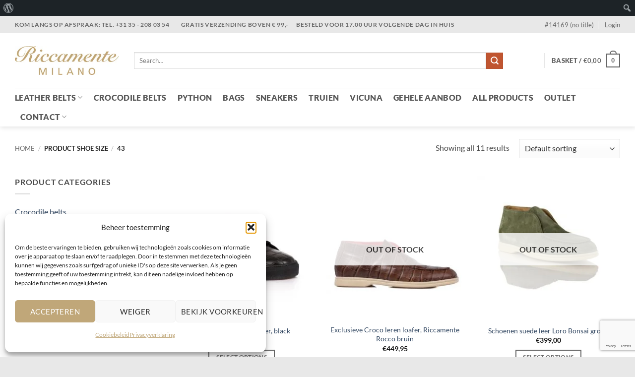

--- FILE ---
content_type: text/html; charset=UTF-8
request_url: https://riccamente.nl/en/schoenmaat/schoenmaat-43/
body_size: 35590
content:
<!DOCTYPE html>
<html lang="en-GB" class="loading-site no-js">
<head>
	<meta charset="UTF-8" />
	<link rel="profile" href="http://gmpg.org/xfn/11" />
	<link rel="pingback" href="https://riccamente.nl/xmlrpc.php" />

	<script>(function(html){html.className = html.className.replace(/\bno-js\b/,'js')})(document.documentElement);</script>
<meta name='robots' content='index, follow, max-image-preview:large, max-snippet:-1, max-video-preview:-1' />

<!-- Google Tag Manager for WordPress by gtm4wp.com -->
<script data-cfasync="false" data-pagespeed-no-defer>
	var gtm4wp_datalayer_name = "dataLayer";
	var dataLayer = dataLayer || [];
	const gtm4wp_use_sku_instead = 1;
	const gtm4wp_currency = 'EUR';
	const gtm4wp_product_per_impression = 10;
	const gtm4wp_clear_ecommerce = false;
	const gtm4wp_datalayer_max_timeout = 2000;
</script>
<!-- End Google Tag Manager for WordPress by gtm4wp.com --><meta name="viewport" content="width=device-width, initial-scale=1" />
	<!-- This site is optimized with the Yoast SEO Premium plugin v26.4 (Yoast SEO v26.7) - https://yoast.com/wordpress/plugins/seo/ -->
	<title>43 Archieven - Riccamente Milano</title>
	<link rel="canonical" href="https://riccamente.nl/en/schoenmaat/schoenmaat-43/" class="yoast-seo-meta-tag" />
	<meta property="og:locale" content="en_GB" class="yoast-seo-meta-tag" />
	<meta property="og:locale:alternate" content="nl_NL" />
	<meta property="og:type" content="article" class="yoast-seo-meta-tag" />
	<meta property="og:title" content="43 Archieven" class="yoast-seo-meta-tag" />
	<meta property="og:url" content="https://riccamente.nl/en/winkel/sneakers/sneaker-croco-leather-black/" class="yoast-seo-meta-tag" />
	<meta property="og:site_name" content="Riccamente Milano" class="yoast-seo-meta-tag" />
	<meta name="twitter:card" content="summary_large_image" class="yoast-seo-meta-tag" />
	<script type="application/ld+json" class="yoast-schema-graph">{"@context":"https://schema.org","@graph":[{"@type":"CollectionPage","@id":"https://riccamente.nl/schoenmaat/schoenmaat-43/","url":"https://riccamente.nl/schoenmaat/schoenmaat-43/","name":"43 Archieven - Riccamente Milano","isPartOf":{"@id":"https://riccamente.nl/en/#website"},"primaryImageOfPage":{"@id":"https://riccamente.nl/schoenmaat/schoenmaat-43/#primaryimage"},"image":{"@id":"https://riccamente.nl/schoenmaat/schoenmaat-43/#primaryimage"},"thumbnailUrl":"https://riccamente.nl/wp-content/uploads/2022/03/20220304Riccamente-8917.jpg","breadcrumb":{"@id":"https://riccamente.nl/schoenmaat/schoenmaat-43/#breadcrumb"},"inLanguage":"en-GB"},{"@type":"ImageObject","inLanguage":"en-GB","@id":"https://riccamente.nl/schoenmaat/schoenmaat-43/#primaryimage","url":"https://riccamente.nl/wp-content/uploads/2022/03/20220304Riccamente-8917.jpg","contentUrl":"https://riccamente.nl/wp-content/uploads/2022/03/20220304Riccamente-8917.jpg","width":910,"height":1363},{"@type":"BreadcrumbList","@id":"https://riccamente.nl/schoenmaat/schoenmaat-43/#breadcrumb","itemListElement":[{"@type":"ListItem","position":1,"name":"Home","item":"https://riccamente.nl/"},{"@type":"ListItem","position":2,"name":"43"}]},{"@type":"WebSite","@id":"https://riccamente.nl/en/#website","url":"https://riccamente.nl/en/","name":"Riccamente Milano","description":"Luxury Belts & Shoes. Croco, python, krokodillen leren, slangenleren riemen en sneakers.","publisher":{"@id":"https://riccamente.nl/en/#organization"},"potentialAction":[{"@type":"SearchAction","target":{"@type":"EntryPoint","urlTemplate":"https://riccamente.nl/en/?s={search_term_string}"},"query-input":{"@type":"PropertyValueSpecification","valueRequired":true,"valueName":"search_term_string"}}],"inLanguage":"en-GB"},{"@type":"Organization","@id":"https://riccamente.nl/en/#organization","name":"Riccamente Milano","url":"https://riccamente.nl/en/","logo":{"@type":"ImageObject","inLanguage":"en-GB","@id":"https://riccamente.nl/en/#/schema/logo/image/","url":"https://riccamente.nl/wp-content/uploads/2022/12/riccamente-logo.jpg","contentUrl":"https://riccamente.nl/wp-content/uploads/2022/12/riccamente-logo.jpg","width":361,"height":100,"caption":"Riccamente Milano"},"image":{"@id":"https://riccamente.nl/en/#/schema/logo/image/"},"sameAs":["https://www.facebook.com/profile.php?id=100049588296525"]}]}</script>
	<!-- / Yoast SEO Premium plugin. -->


<link rel='dns-prefetch' href='//www.googletagmanager.com' />
<link rel='prefetch' href='https://riccamente.nl/wp-content/themes/flatsome/assets/js/flatsome.js?ver=e2eddd6c228105dac048' />
<link rel='prefetch' href='https://riccamente.nl/wp-content/themes/flatsome/assets/js/chunk.slider.js?ver=3.20.4' />
<link rel='prefetch' href='https://riccamente.nl/wp-content/themes/flatsome/assets/js/chunk.popups.js?ver=3.20.4' />
<link rel='prefetch' href='https://riccamente.nl/wp-content/themes/flatsome/assets/js/chunk.tooltips.js?ver=3.20.4' />
<link rel='prefetch' href='https://riccamente.nl/wp-content/themes/flatsome/assets/js/woocommerce.js?ver=1c9be63d628ff7c3ff4c' />
<link rel="alternate" type="application/rss+xml" title="Riccamente Milano &raquo; Feed" href="https://riccamente.nl/en/feed/" />
<link rel="alternate" type="application/rss+xml" title="Riccamente Milano &raquo; Comments Feed" href="https://riccamente.nl/en/comments/feed/" />
<link rel="alternate" type="application/rss+xml" title="Riccamente Milano &raquo; 43 Shoe size Feed" href="https://riccamente.nl/en/schoenmaat/schoenmaat-43/feed/" />
<style id='wp-img-auto-sizes-contain-inline-css' type='text/css'>
img:is([sizes=auto i],[sizes^="auto," i]){contain-intrinsic-size:3000px 1500px}
/*# sourceURL=wp-img-auto-sizes-contain-inline-css */
</style>

<link rel='stylesheet' id='dashicons-css' href='https://riccamente.nl/wp-includes/css/dashicons.min.css?ver=5ffd9fead43c2269d0e0706660e40793' type='text/css' media='all' />
<link rel='stylesheet' id='admin-bar-css' href='https://riccamente.nl/wp-includes/css/admin-bar.min.css?ver=5ffd9fead43c2269d0e0706660e40793' type='text/css' media='all' />
<style id='admin-bar-inline-css' type='text/css'>

		@media screen { html { margin-top: 32px !important; } }
		@media screen and ( max-width: 782px ) { html { margin-top: 46px !important; } }
	
@media print { #wpadminbar { display:none; } }
/*# sourceURL=admin-bar-inline-css */
</style>
<link rel='stylesheet' id='contact-form-7-css' href='https://riccamente.nl/wp-content/plugins/contact-form-7/includes/css/styles.css?ver=6.1.4' type='text/css' media='all' />
<style id='woocommerce-inline-inline-css' type='text/css'>
.woocommerce form .form-row .required { visibility: visible; }
/*# sourceURL=woocommerce-inline-inline-css */
</style>
<link rel='stylesheet' id='wpm-main-css' href='//riccamente.nl/wp-content/plugins/wp-multilang/assets/styles/main.min.css?ver=2.4.24' type='text/css' media='all' />
<link rel='stylesheet' id='cmplz-general-css' href='https://riccamente.nl/wp-content/plugins/complianz-gdpr-premium/assets/css/cookieblocker.min.css?ver=1767087948' type='text/css' media='all' />
<link rel='stylesheet' id='postnl-fe-checkout-css' href='https://riccamente.nl/wp-content/plugins/woo-postnl/assets/css/fe-checkout.css?ver=5.9.1' type='text/css' media='all' />
<link rel='stylesheet' id='flatsome-main-css' href='https://riccamente.nl/wp-content/themes/flatsome/assets/css/flatsome.css?ver=3.20.4' type='text/css' media='all' />
<style id='flatsome-main-inline-css' type='text/css'>
@font-face {
				font-family: "fl-icons";
				font-display: block;
				src: url(https://riccamente.nl/wp-content/themes/flatsome/assets/css/icons/fl-icons.eot?v=3.20.4);
				src:
					url(https://riccamente.nl/wp-content/themes/flatsome/assets/css/icons/fl-icons.eot#iefix?v=3.20.4) format("embedded-opentype"),
					url(https://riccamente.nl/wp-content/themes/flatsome/assets/css/icons/fl-icons.woff2?v=3.20.4) format("woff2"),
					url(https://riccamente.nl/wp-content/themes/flatsome/assets/css/icons/fl-icons.ttf?v=3.20.4) format("truetype"),
					url(https://riccamente.nl/wp-content/themes/flatsome/assets/css/icons/fl-icons.woff?v=3.20.4) format("woff"),
					url(https://riccamente.nl/wp-content/themes/flatsome/assets/css/icons/fl-icons.svg?v=3.20.4#fl-icons) format("svg");
			}
/*# sourceURL=flatsome-main-inline-css */
</style>
<link rel='stylesheet' id='flatsome-shop-css' href='https://riccamente.nl/wp-content/themes/flatsome/assets/css/flatsome-shop.css?ver=3.20.4' type='text/css' media='all' />
<link rel='stylesheet' id='flatsome-style-css' href='https://riccamente.nl/wp-content/themes/flatsome-child/style.css?ver=3.0' type='text/css' media='all' />
<script type="text/javascript" src="https://riccamente.nl/wp-includes/js/jquery/jquery.min.js?ver=3.7.1" id="jquery-core-js"></script>
<script type="text/javascript" src="https://riccamente.nl/wp-content/plugins/woocommerce/assets/js/jquery-blockui/jquery.blockUI.min.js?ver=2.7.0-wc.10.4.3" id="wc-jquery-blockui-js" data-wp-strategy="defer"></script>
<script type="text/javascript" id="wc-add-to-cart-js-extra">
/* <![CDATA[ */
var wc_add_to_cart_params = {"ajax_url":"/wp-admin/admin-ajax.php","wc_ajax_url":"/en/?wc-ajax=%%endpoint%%","i18n_view_cart":"View basket","cart_url":"https://riccamente.nl/en/winkelmand/","is_cart":"","cart_redirect_after_add":"no"};
//# sourceURL=wc-add-to-cart-js-extra
/* ]]> */
</script>
<script type="text/javascript" src="https://riccamente.nl/wp-content/plugins/woocommerce/assets/js/frontend/add-to-cart.min.js?ver=10.4.3" id="wc-add-to-cart-js" defer="defer" data-wp-strategy="defer"></script>
<script type="text/javascript" src="https://riccamente.nl/wp-content/plugins/woocommerce/assets/js/js-cookie/js.cookie.min.js?ver=2.1.4-wc.10.4.3" id="wc-js-cookie-js" data-wp-strategy="defer"></script>
<link rel="https://api.w.org/" href="https://riccamente.nl/en/wp-json/" /><link rel="EditURI" type="application/rsd+xml" title="RSD" href="https://riccamente.nl/xmlrpc.php?rsd" />

<meta name="generator" content="Site Kit by Google 1.170.0" /><link rel="alternate" hreflang="x-default" href="https://riccamente.nl/schoenmaat/schoenmaat-43/"/>
<link rel="alternate" hreflang="nl-nl" href="https://riccamente.nl/schoenmaat/schoenmaat-43/"/>
<link rel="alternate" hreflang="en-uk" href="https://riccamente.nl/en/schoenmaat/schoenmaat-43/"/>
			<style>.cmplz-hidden {
					display: none !important;
				}</style>
<!-- Google Tag Manager for WordPress by gtm4wp.com -->
<!-- GTM Container placement set to off -->
<script data-cfasync="false" data-pagespeed-no-defer>
	var dataLayer_content = {"pagePostType":"product","pagePostType2":"tax-product","pageCategory":[],"customerTotalOrders":0,"customerTotalOrderValue":0,"customerFirstName":"","customerLastName":"","customerBillingFirstName":"","customerBillingLastName":"","customerBillingCompany":"","customerBillingAddress1":"","customerBillingAddress2":"","customerBillingCity":"","customerBillingState":"","customerBillingPostcode":"","customerBillingCountry":"","customerBillingEmail":"","customerBillingEmailHash":"","customerBillingPhone":"","customerShippingFirstName":"","customerShippingLastName":"","customerShippingCompany":"","customerShippingAddress1":"","customerShippingAddress2":"","customerShippingCity":"","customerShippingState":"","customerShippingPostcode":"","customerShippingCountry":"","cartContent":{"totals":{"applied_coupons":[],"discount_total":0,"subtotal":0,"total":0},"items":[]}};
	dataLayer.push( dataLayer_content );
</script>
<script data-cfasync="false" data-pagespeed-no-defer>
	console.warn && console.warn("[GTM4WP] Google Tag Manager container code placement set to OFF !!!");
	console.warn && console.warn("[GTM4WP] Data layer codes are active but GTM container must be loaded using custom coding !!!");
</script>
<!-- End Google Tag Manager for WordPress by gtm4wp.com --><!-- Google site verification - Google for WooCommerce -->
<meta name="google-site-verification" content="SdGFBYy8k1RTSiVthZ5yGUsgyo74HEEiDUrrZnTE7e4" />
	<noscript><style>.woocommerce-product-gallery{ opacity: 1 !important; }</style></noscript>
	<link rel="icon" href="https://riccamente.nl/wp-content/uploads/2019/12/favicon-300x300-1-100x100.jpg" sizes="32x32" />
<link rel="icon" href="https://riccamente.nl/wp-content/uploads/2019/12/favicon-300x300-1.jpg" sizes="192x192" />
<link rel="apple-touch-icon" href="https://riccamente.nl/wp-content/uploads/2019/12/favicon-300x300-1.jpg" />
<meta name="msapplication-TileImage" content="https://riccamente.nl/wp-content/uploads/2019/12/favicon-300x300-1.jpg" />
<style id="custom-css" type="text/css">:root {--primary-color: #666;--fs-color-primary: #666;--fs-color-secondary: #C05530;--fs-color-success: #627D47;--fs-color-alert: #b20000;--fs-color-base: #4a4a4a;--fs-experimental-link-color: #334862;--fs-experimental-link-color-hover: #111;}.tooltipster-base {--tooltip-color: #fff;--tooltip-bg-color: #000;}.off-canvas-right .mfp-content, .off-canvas-left .mfp-content {--drawer-width: 300px;}.off-canvas .mfp-content.off-canvas-cart {--drawer-width: 360px;}.container-width, .full-width .ubermenu-nav, .container, .row{max-width: 1250px}.row.row-collapse{max-width: 1220px}.row.row-small{max-width: 1242.5px}.row.row-large{max-width: 1280px}.header-main{height: 110px}#logo img{max-height: 110px}#logo{width:210px;}#logo a{max-width:361px;}.stuck #logo img{padding:5px 0;}.header-bottom{min-height: 45px}.header-top{min-height: 35px}.transparent .header-main{height: 265px}.transparent #logo img{max-height: 265px}.has-transparent + .page-title:first-of-type,.has-transparent + #main > .page-title,.has-transparent + #main > div > .page-title,.has-transparent + #main .page-header-wrapper:first-of-type .page-title{padding-top: 345px;}.header.show-on-scroll,.stuck .header-main{height:70px!important}.stuck #logo img{max-height: 70px!important}.search-form{ width: 90%;}.header-bg-color {background-color: rgba(255,255,255,0.9)}.header-bottom {background-color: #ffffff}.header-main .nav > li > a{line-height: 16px }.stuck .header-main .nav > li > a{line-height: 50px }.header-bottom-nav > li > a{line-height: 16px }@media (max-width: 549px) {.header-main{height: 70px}#logo img{max-height: 70px}}.header-top{background-color:#e8e8e8!important;}body{font-family: Lato, sans-serif;}body {font-weight: 400;font-style: normal;}.nav > li > a {font-family: Lato, sans-serif;}.mobile-sidebar-levels-2 .nav > li > ul > li > a {font-family: Lato, sans-serif;}.nav > li > a,.mobile-sidebar-levels-2 .nav > li > ul > li > a {font-weight: 900;font-style: normal;}h1,h2,h3,h4,h5,h6,.heading-font, .off-canvas-center .nav-sidebar.nav-vertical > li > a{font-family: Lato, sans-serif;}h1,h2,h3,h4,h5,h6,.heading-font,.banner h1,.banner h2 {font-weight: 700;font-style: normal;}.alt-font{font-family: "Dancing Script", sans-serif;}.alt-font {font-weight: 400!important;font-style: normal!important;}.header:not(.transparent) .header-bottom-nav.nav > li > a{color: #595959;}.header:not(.transparent) .header-bottom-nav.nav > li > a:hover,.header:not(.transparent) .header-bottom-nav.nav > li.active > a,.header:not(.transparent) .header-bottom-nav.nav > li.current > a,.header:not(.transparent) .header-bottom-nav.nav > li > a.active,.header:not(.transparent) .header-bottom-nav.nav > li > a.current{color: #8d7654;}.header-bottom-nav.nav-line-bottom > li > a:before,.header-bottom-nav.nav-line-grow > li > a:before,.header-bottom-nav.nav-line > li > a:before,.header-bottom-nav.nav-box > li > a:hover,.header-bottom-nav.nav-box > li.active > a,.header-bottom-nav.nav-pills > li > a:hover,.header-bottom-nav.nav-pills > li.active > a{color:#FFF!important;background-color: #8d7654;}.current .breadcrumb-step, [data-icon-label]:after, .button#place_order,.button.checkout,.checkout-button,.single_add_to_cart_button.button, .sticky-add-to-cart-select-options-button{background-color: #141414!important }.has-equal-box-heights .box-image {padding-top: 100%;}@media screen and (min-width: 550px){.products .box-vertical .box-image{min-width: 300px!important;width: 300px!important;}}.footer-2{background-color: #ffffff}.absolute-footer, html{background-color: #e8e8e8}.nav-vertical-fly-out > li + li {border-top-width: 1px; border-top-style: solid;}@media (max-width: 849px){#wpadminbar{display: none!important;}html{margin-top: 0!important}}@media (min-width: 850px){.mfp-content,.stuck,button.mfp-close{top: 32px!important;}.is-full-height{height: calc(100vh - 32px)!important;}}.xdebug-var-dump{z-index: 999999;}.shortcode-error{border: 2px dashed #000;padding: 20px;color:#fff;font-size:16px;background-color: #71cedf;}.custom-product-page .shortcode-error {padding: 15% 10%;text-align: center;}.label-new.menu-item > a:after{content:"New";}.label-hot.menu-item > a:after{content:"Hot";}.label-sale.menu-item > a:after{content:"Sale";}.label-popular.menu-item > a:after{content:"Popular";}</style>		<style type="text/css" id="wp-custom-css">
			/* remove sale label */
.badge-outline, .badge-circle {
	display: none;
}

/* header topbar text color */
.dark .nav-vertical li li.menu-item-has-children>a, .nav-dark .nav-vertical li li.menu-item-has-children>a, .nav-dark .nav>li.html, .nav-dark .header-button {
	color: #666;
}
.header-account-title {
	color: #666;
}
.icon-user {
		color: #666 !important;
}

/* absolute footer text color */
.copyright-footer {
	color: #666;
}

/* footer logo lijnen */
.footer-logo-holder:before {
    content: "";
    width: 46%;
    height: 1px;
    background-color: #D6D6D6;
    position: absolute;
    top: 70px;
    left: 0;
    z-index: 0;
}
.footer-logo-holder {
    padding: 50px 0 0 0;
    position: relative;
    text-align: center;
}
.footer-logo-holder:after {
    content: "";
    width: 46%;
    height: 1px;
    background-color: #D6D6D6;
    position: absolute;
    top: 70px;
    right: 0;
    z-index: 0;
}

/* border top footers removed */
.footer-1, .footer-2 {
    border-top: none;
}
/* filter op prijs button vierkant ipv rond */
.widget_price_filter .price_slider_amount .button {
	border-radius: 0px;
}

/* op homepage geen button opties selecteren */
.page-id-10 .add-to-cart-button {
	display:none;
}

/* paginering nummers vierkant ipv rond*/
.nav-pagination > li > span, .nav-pagination > li > a {
	border-radius: 0px;
}
/* nieuws meta verwijderen (posted by author) */
.byline {
	display:none;
}
/* kleur header (mijn account) */
.header-account-title {
	color: #666;
	}
/* kleur header (inloggen) */
.nav-dark .is-outline, .dark .nav>li>a, .dark .nav>li.html, .dark .nav-vertical li li.menu-item-has-children>a, .dark .nav-vertical>li>ul li a, .nav-dropdown.dark>li>a, .nav-dropdown.dark .nav-column>li>a, .nav-dark .nav>li>a, .nav-dark .nav>li>button {
	color: #666;
}
/* Slider border 0px */
.tp-shadow5 {
    position: relative;
    box-shadow: 0px 1px 0px rgba(0,0,0,0.3), inset 0px 0px 40px rgba(0,0,0,0.1);
}

/* verwijderen tekst "De verzendopties worden bij het afrekenen bijgewerkt. "  */
.page-id-10373 .woocommerce-shipping-destination {
	display: none;
}

/* cookie notice button */
.cn-button.bootstrap {
	background: #000000;
}

/* count number of products in filter - color */
.widget>ul>li .count {
	display: none;
}
		</style>
		<style id="kirki-inline-styles">/* latin-ext */
@font-face {
  font-family: 'Lato';
  font-style: normal;
  font-weight: 400;
  font-display: swap;
  src: url(https://riccamente.nl/wp-content/fonts/lato/S6uyw4BMUTPHjxAwXjeu.woff2) format('woff2');
  unicode-range: U+0100-02BA, U+02BD-02C5, U+02C7-02CC, U+02CE-02D7, U+02DD-02FF, U+0304, U+0308, U+0329, U+1D00-1DBF, U+1E00-1E9F, U+1EF2-1EFF, U+2020, U+20A0-20AB, U+20AD-20C0, U+2113, U+2C60-2C7F, U+A720-A7FF;
}
/* latin */
@font-face {
  font-family: 'Lato';
  font-style: normal;
  font-weight: 400;
  font-display: swap;
  src: url(https://riccamente.nl/wp-content/fonts/lato/S6uyw4BMUTPHjx4wXg.woff2) format('woff2');
  unicode-range: U+0000-00FF, U+0131, U+0152-0153, U+02BB-02BC, U+02C6, U+02DA, U+02DC, U+0304, U+0308, U+0329, U+2000-206F, U+20AC, U+2122, U+2191, U+2193, U+2212, U+2215, U+FEFF, U+FFFD;
}
/* latin-ext */
@font-face {
  font-family: 'Lato';
  font-style: normal;
  font-weight: 700;
  font-display: swap;
  src: url(https://riccamente.nl/wp-content/fonts/lato/S6u9w4BMUTPHh6UVSwaPGR_p.woff2) format('woff2');
  unicode-range: U+0100-02BA, U+02BD-02C5, U+02C7-02CC, U+02CE-02D7, U+02DD-02FF, U+0304, U+0308, U+0329, U+1D00-1DBF, U+1E00-1E9F, U+1EF2-1EFF, U+2020, U+20A0-20AB, U+20AD-20C0, U+2113, U+2C60-2C7F, U+A720-A7FF;
}
/* latin */
@font-face {
  font-family: 'Lato';
  font-style: normal;
  font-weight: 700;
  font-display: swap;
  src: url(https://riccamente.nl/wp-content/fonts/lato/S6u9w4BMUTPHh6UVSwiPGQ.woff2) format('woff2');
  unicode-range: U+0000-00FF, U+0131, U+0152-0153, U+02BB-02BC, U+02C6, U+02DA, U+02DC, U+0304, U+0308, U+0329, U+2000-206F, U+20AC, U+2122, U+2191, U+2193, U+2212, U+2215, U+FEFF, U+FFFD;
}
/* latin-ext */
@font-face {
  font-family: 'Lato';
  font-style: normal;
  font-weight: 900;
  font-display: swap;
  src: url(https://riccamente.nl/wp-content/fonts/lato/S6u9w4BMUTPHh50XSwaPGR_p.woff2) format('woff2');
  unicode-range: U+0100-02BA, U+02BD-02C5, U+02C7-02CC, U+02CE-02D7, U+02DD-02FF, U+0304, U+0308, U+0329, U+1D00-1DBF, U+1E00-1E9F, U+1EF2-1EFF, U+2020, U+20A0-20AB, U+20AD-20C0, U+2113, U+2C60-2C7F, U+A720-A7FF;
}
/* latin */
@font-face {
  font-family: 'Lato';
  font-style: normal;
  font-weight: 900;
  font-display: swap;
  src: url(https://riccamente.nl/wp-content/fonts/lato/S6u9w4BMUTPHh50XSwiPGQ.woff2) format('woff2');
  unicode-range: U+0000-00FF, U+0131, U+0152-0153, U+02BB-02BC, U+02C6, U+02DA, U+02DC, U+0304, U+0308, U+0329, U+2000-206F, U+20AC, U+2122, U+2191, U+2193, U+2212, U+2215, U+FEFF, U+FFFD;
}/* vietnamese */
@font-face {
  font-family: 'Dancing Script';
  font-style: normal;
  font-weight: 400;
  font-display: swap;
  src: url(https://riccamente.nl/wp-content/fonts/dancing-script/If2cXTr6YS-zF4S-kcSWSVi_sxjsohD9F50Ruu7BMSo3Rep8ltA.woff2) format('woff2');
  unicode-range: U+0102-0103, U+0110-0111, U+0128-0129, U+0168-0169, U+01A0-01A1, U+01AF-01B0, U+0300-0301, U+0303-0304, U+0308-0309, U+0323, U+0329, U+1EA0-1EF9, U+20AB;
}
/* latin-ext */
@font-face {
  font-family: 'Dancing Script';
  font-style: normal;
  font-weight: 400;
  font-display: swap;
  src: url(https://riccamente.nl/wp-content/fonts/dancing-script/If2cXTr6YS-zF4S-kcSWSVi_sxjsohD9F50Ruu7BMSo3ROp8ltA.woff2) format('woff2');
  unicode-range: U+0100-02BA, U+02BD-02C5, U+02C7-02CC, U+02CE-02D7, U+02DD-02FF, U+0304, U+0308, U+0329, U+1D00-1DBF, U+1E00-1E9F, U+1EF2-1EFF, U+2020, U+20A0-20AB, U+20AD-20C0, U+2113, U+2C60-2C7F, U+A720-A7FF;
}
/* latin */
@font-face {
  font-family: 'Dancing Script';
  font-style: normal;
  font-weight: 400;
  font-display: swap;
  src: url(https://riccamente.nl/wp-content/fonts/dancing-script/If2cXTr6YS-zF4S-kcSWSVi_sxjsohD9F50Ruu7BMSo3Sup8.woff2) format('woff2');
  unicode-range: U+0000-00FF, U+0131, U+0152-0153, U+02BB-02BC, U+02C6, U+02DA, U+02DC, U+0304, U+0308, U+0329, U+2000-206F, U+20AC, U+2122, U+2191, U+2193, U+2212, U+2215, U+FEFF, U+FFFD;
}</style><link rel='stylesheet' id='wc-blocks-style-css' href='https://riccamente.nl/wp-content/plugins/woocommerce/assets/client/blocks/wc-blocks.css?ver=wc-10.4.3' type='text/css' media='all' />
<style id='global-styles-inline-css' type='text/css'>
:root{--wp--preset--aspect-ratio--square: 1;--wp--preset--aspect-ratio--4-3: 4/3;--wp--preset--aspect-ratio--3-4: 3/4;--wp--preset--aspect-ratio--3-2: 3/2;--wp--preset--aspect-ratio--2-3: 2/3;--wp--preset--aspect-ratio--16-9: 16/9;--wp--preset--aspect-ratio--9-16: 9/16;--wp--preset--color--black: #000000;--wp--preset--color--cyan-bluish-gray: #abb8c3;--wp--preset--color--white: #ffffff;--wp--preset--color--pale-pink: #f78da7;--wp--preset--color--vivid-red: #cf2e2e;--wp--preset--color--luminous-vivid-orange: #ff6900;--wp--preset--color--luminous-vivid-amber: #fcb900;--wp--preset--color--light-green-cyan: #7bdcb5;--wp--preset--color--vivid-green-cyan: #00d084;--wp--preset--color--pale-cyan-blue: #8ed1fc;--wp--preset--color--vivid-cyan-blue: #0693e3;--wp--preset--color--vivid-purple: #9b51e0;--wp--preset--color--primary: #666;--wp--preset--color--secondary: #C05530;--wp--preset--color--success: #627D47;--wp--preset--color--alert: #b20000;--wp--preset--gradient--vivid-cyan-blue-to-vivid-purple: linear-gradient(135deg,rgb(6,147,227) 0%,rgb(155,81,224) 100%);--wp--preset--gradient--light-green-cyan-to-vivid-green-cyan: linear-gradient(135deg,rgb(122,220,180) 0%,rgb(0,208,130) 100%);--wp--preset--gradient--luminous-vivid-amber-to-luminous-vivid-orange: linear-gradient(135deg,rgb(252,185,0) 0%,rgb(255,105,0) 100%);--wp--preset--gradient--luminous-vivid-orange-to-vivid-red: linear-gradient(135deg,rgb(255,105,0) 0%,rgb(207,46,46) 100%);--wp--preset--gradient--very-light-gray-to-cyan-bluish-gray: linear-gradient(135deg,rgb(238,238,238) 0%,rgb(169,184,195) 100%);--wp--preset--gradient--cool-to-warm-spectrum: linear-gradient(135deg,rgb(74,234,220) 0%,rgb(151,120,209) 20%,rgb(207,42,186) 40%,rgb(238,44,130) 60%,rgb(251,105,98) 80%,rgb(254,248,76) 100%);--wp--preset--gradient--blush-light-purple: linear-gradient(135deg,rgb(255,206,236) 0%,rgb(152,150,240) 100%);--wp--preset--gradient--blush-bordeaux: linear-gradient(135deg,rgb(254,205,165) 0%,rgb(254,45,45) 50%,rgb(107,0,62) 100%);--wp--preset--gradient--luminous-dusk: linear-gradient(135deg,rgb(255,203,112) 0%,rgb(199,81,192) 50%,rgb(65,88,208) 100%);--wp--preset--gradient--pale-ocean: linear-gradient(135deg,rgb(255,245,203) 0%,rgb(182,227,212) 50%,rgb(51,167,181) 100%);--wp--preset--gradient--electric-grass: linear-gradient(135deg,rgb(202,248,128) 0%,rgb(113,206,126) 100%);--wp--preset--gradient--midnight: linear-gradient(135deg,rgb(2,3,129) 0%,rgb(40,116,252) 100%);--wp--preset--font-size--small: 13px;--wp--preset--font-size--medium: 20px;--wp--preset--font-size--large: 36px;--wp--preset--font-size--x-large: 42px;--wp--preset--spacing--20: 0.44rem;--wp--preset--spacing--30: 0.67rem;--wp--preset--spacing--40: 1rem;--wp--preset--spacing--50: 1.5rem;--wp--preset--spacing--60: 2.25rem;--wp--preset--spacing--70: 3.38rem;--wp--preset--spacing--80: 5.06rem;--wp--preset--shadow--natural: 6px 6px 9px rgba(0, 0, 0, 0.2);--wp--preset--shadow--deep: 12px 12px 50px rgba(0, 0, 0, 0.4);--wp--preset--shadow--sharp: 6px 6px 0px rgba(0, 0, 0, 0.2);--wp--preset--shadow--outlined: 6px 6px 0px -3px rgb(255, 255, 255), 6px 6px rgb(0, 0, 0);--wp--preset--shadow--crisp: 6px 6px 0px rgb(0, 0, 0);}:where(body) { margin: 0; }.wp-site-blocks > .alignleft { float: left; margin-right: 2em; }.wp-site-blocks > .alignright { float: right; margin-left: 2em; }.wp-site-blocks > .aligncenter { justify-content: center; margin-left: auto; margin-right: auto; }:where(.is-layout-flex){gap: 0.5em;}:where(.is-layout-grid){gap: 0.5em;}.is-layout-flow > .alignleft{float: left;margin-inline-start: 0;margin-inline-end: 2em;}.is-layout-flow > .alignright{float: right;margin-inline-start: 2em;margin-inline-end: 0;}.is-layout-flow > .aligncenter{margin-left: auto !important;margin-right: auto !important;}.is-layout-constrained > .alignleft{float: left;margin-inline-start: 0;margin-inline-end: 2em;}.is-layout-constrained > .alignright{float: right;margin-inline-start: 2em;margin-inline-end: 0;}.is-layout-constrained > .aligncenter{margin-left: auto !important;margin-right: auto !important;}.is-layout-constrained > :where(:not(.alignleft):not(.alignright):not(.alignfull)){margin-left: auto !important;margin-right: auto !important;}body .is-layout-flex{display: flex;}.is-layout-flex{flex-wrap: wrap;align-items: center;}.is-layout-flex > :is(*, div){margin: 0;}body .is-layout-grid{display: grid;}.is-layout-grid > :is(*, div){margin: 0;}body{padding-top: 0px;padding-right: 0px;padding-bottom: 0px;padding-left: 0px;}a:where(:not(.wp-element-button)){text-decoration: none;}:root :where(.wp-element-button, .wp-block-button__link){background-color: #32373c;border-width: 0;color: #fff;font-family: inherit;font-size: inherit;font-style: inherit;font-weight: inherit;letter-spacing: inherit;line-height: inherit;padding-top: calc(0.667em + 2px);padding-right: calc(1.333em + 2px);padding-bottom: calc(0.667em + 2px);padding-left: calc(1.333em + 2px);text-decoration: none;text-transform: inherit;}.has-black-color{color: var(--wp--preset--color--black) !important;}.has-cyan-bluish-gray-color{color: var(--wp--preset--color--cyan-bluish-gray) !important;}.has-white-color{color: var(--wp--preset--color--white) !important;}.has-pale-pink-color{color: var(--wp--preset--color--pale-pink) !important;}.has-vivid-red-color{color: var(--wp--preset--color--vivid-red) !important;}.has-luminous-vivid-orange-color{color: var(--wp--preset--color--luminous-vivid-orange) !important;}.has-luminous-vivid-amber-color{color: var(--wp--preset--color--luminous-vivid-amber) !important;}.has-light-green-cyan-color{color: var(--wp--preset--color--light-green-cyan) !important;}.has-vivid-green-cyan-color{color: var(--wp--preset--color--vivid-green-cyan) !important;}.has-pale-cyan-blue-color{color: var(--wp--preset--color--pale-cyan-blue) !important;}.has-vivid-cyan-blue-color{color: var(--wp--preset--color--vivid-cyan-blue) !important;}.has-vivid-purple-color{color: var(--wp--preset--color--vivid-purple) !important;}.has-primary-color{color: var(--wp--preset--color--primary) !important;}.has-secondary-color{color: var(--wp--preset--color--secondary) !important;}.has-success-color{color: var(--wp--preset--color--success) !important;}.has-alert-color{color: var(--wp--preset--color--alert) !important;}.has-black-background-color{background-color: var(--wp--preset--color--black) !important;}.has-cyan-bluish-gray-background-color{background-color: var(--wp--preset--color--cyan-bluish-gray) !important;}.has-white-background-color{background-color: var(--wp--preset--color--white) !important;}.has-pale-pink-background-color{background-color: var(--wp--preset--color--pale-pink) !important;}.has-vivid-red-background-color{background-color: var(--wp--preset--color--vivid-red) !important;}.has-luminous-vivid-orange-background-color{background-color: var(--wp--preset--color--luminous-vivid-orange) !important;}.has-luminous-vivid-amber-background-color{background-color: var(--wp--preset--color--luminous-vivid-amber) !important;}.has-light-green-cyan-background-color{background-color: var(--wp--preset--color--light-green-cyan) !important;}.has-vivid-green-cyan-background-color{background-color: var(--wp--preset--color--vivid-green-cyan) !important;}.has-pale-cyan-blue-background-color{background-color: var(--wp--preset--color--pale-cyan-blue) !important;}.has-vivid-cyan-blue-background-color{background-color: var(--wp--preset--color--vivid-cyan-blue) !important;}.has-vivid-purple-background-color{background-color: var(--wp--preset--color--vivid-purple) !important;}.has-primary-background-color{background-color: var(--wp--preset--color--primary) !important;}.has-secondary-background-color{background-color: var(--wp--preset--color--secondary) !important;}.has-success-background-color{background-color: var(--wp--preset--color--success) !important;}.has-alert-background-color{background-color: var(--wp--preset--color--alert) !important;}.has-black-border-color{border-color: var(--wp--preset--color--black) !important;}.has-cyan-bluish-gray-border-color{border-color: var(--wp--preset--color--cyan-bluish-gray) !important;}.has-white-border-color{border-color: var(--wp--preset--color--white) !important;}.has-pale-pink-border-color{border-color: var(--wp--preset--color--pale-pink) !important;}.has-vivid-red-border-color{border-color: var(--wp--preset--color--vivid-red) !important;}.has-luminous-vivid-orange-border-color{border-color: var(--wp--preset--color--luminous-vivid-orange) !important;}.has-luminous-vivid-amber-border-color{border-color: var(--wp--preset--color--luminous-vivid-amber) !important;}.has-light-green-cyan-border-color{border-color: var(--wp--preset--color--light-green-cyan) !important;}.has-vivid-green-cyan-border-color{border-color: var(--wp--preset--color--vivid-green-cyan) !important;}.has-pale-cyan-blue-border-color{border-color: var(--wp--preset--color--pale-cyan-blue) !important;}.has-vivid-cyan-blue-border-color{border-color: var(--wp--preset--color--vivid-cyan-blue) !important;}.has-vivid-purple-border-color{border-color: var(--wp--preset--color--vivid-purple) !important;}.has-primary-border-color{border-color: var(--wp--preset--color--primary) !important;}.has-secondary-border-color{border-color: var(--wp--preset--color--secondary) !important;}.has-success-border-color{border-color: var(--wp--preset--color--success) !important;}.has-alert-border-color{border-color: var(--wp--preset--color--alert) !important;}.has-vivid-cyan-blue-to-vivid-purple-gradient-background{background: var(--wp--preset--gradient--vivid-cyan-blue-to-vivid-purple) !important;}.has-light-green-cyan-to-vivid-green-cyan-gradient-background{background: var(--wp--preset--gradient--light-green-cyan-to-vivid-green-cyan) !important;}.has-luminous-vivid-amber-to-luminous-vivid-orange-gradient-background{background: var(--wp--preset--gradient--luminous-vivid-amber-to-luminous-vivid-orange) !important;}.has-luminous-vivid-orange-to-vivid-red-gradient-background{background: var(--wp--preset--gradient--luminous-vivid-orange-to-vivid-red) !important;}.has-very-light-gray-to-cyan-bluish-gray-gradient-background{background: var(--wp--preset--gradient--very-light-gray-to-cyan-bluish-gray) !important;}.has-cool-to-warm-spectrum-gradient-background{background: var(--wp--preset--gradient--cool-to-warm-spectrum) !important;}.has-blush-light-purple-gradient-background{background: var(--wp--preset--gradient--blush-light-purple) !important;}.has-blush-bordeaux-gradient-background{background: var(--wp--preset--gradient--blush-bordeaux) !important;}.has-luminous-dusk-gradient-background{background: var(--wp--preset--gradient--luminous-dusk) !important;}.has-pale-ocean-gradient-background{background: var(--wp--preset--gradient--pale-ocean) !important;}.has-electric-grass-gradient-background{background: var(--wp--preset--gradient--electric-grass) !important;}.has-midnight-gradient-background{background: var(--wp--preset--gradient--midnight) !important;}.has-small-font-size{font-size: var(--wp--preset--font-size--small) !important;}.has-medium-font-size{font-size: var(--wp--preset--font-size--medium) !important;}.has-large-font-size{font-size: var(--wp--preset--font-size--large) !important;}.has-x-large-font-size{font-size: var(--wp--preset--font-size--x-large) !important;}
/*# sourceURL=global-styles-inline-css */
</style>
</head>

<body data-cmplz=1 class="archive tax-pa_schoenmaat term-schoenmaat-43 term-52 admin-bar no-customize-support wp-theme-flatsome wp-child-theme-flatsome-child theme-flatsome woocommerce woocommerce-page woocommerce-no-js language-en header-shadow lightbox nav-dropdown-has-arrow nav-dropdown-has-shadow nav-dropdown-has-border">

		<div id="wpadminbar" class="nojq nojs">
						<div class="quicklinks" id="wp-toolbar" role="navigation" aria-label="Toolbar">
				<ul role='menu' id='wp-admin-bar-root-default' class="ab-top-menu"><li role='group' id='wp-admin-bar-wp-logo' class="menupop"><div class="ab-item ab-empty-item" tabindex="0" role="menuitem" aria-expanded="false"><span class="ab-icon" aria-hidden="true"></span><span class="screen-reader-text">About WordPress</span></div><div class="ab-sub-wrapper"><ul role='menu' id='wp-admin-bar-wp-logo-external' class="ab-sub-secondary ab-submenu"><li role='group' id='wp-admin-bar-wporg'><a class='ab-item' role="menuitem" href='https://en-gb.wordpress.org/'>WordPress.org</a></li><li role='group' id='wp-admin-bar-documentation'><a class='ab-item' role="menuitem" href='https://wordpress.org/documentation/'>Documentation</a></li><li role='group' id='wp-admin-bar-learn'><a class='ab-item' role="menuitem" href='https://learn.wordpress.org/'>Learn WordPress</a></li><li role='group' id='wp-admin-bar-support-forums'><a class='ab-item' role="menuitem" href='https://wordpress.org/support/forums/'>Support</a></li><li role='group' id='wp-admin-bar-feedback'><a class='ab-item' role="menuitem" href='https://wordpress.org/support/forum/requests-and-feedback'>Feedback</a></li></ul></div></li></ul><ul role='menu' id='wp-admin-bar-top-secondary' class="ab-top-secondary ab-top-menu"><li role='group' id='wp-admin-bar-search' class="admin-bar-search"><div class="ab-item ab-empty-item" tabindex="-1" role="menuitem"><form action="https://riccamente.nl/en/" method="get" id="adminbarsearch"><input class="adminbar-input" name="s" id="adminbar-search" type="text" value="" maxlength="150" /><label for="adminbar-search" class="screen-reader-text">Search</label><input type="submit" class="adminbar-button" value="Search" /></form></div></li></ul>			</div>
		</div>

		
<a class="skip-link screen-reader-text" href="#main">Skip to content</a>

<div id="wrapper">

	
	<header id="header" class="header has-sticky sticky-jump">
		<div class="header-wrapper">
			<div id="top-bar" class="header-top hide-for-sticky nav-dark flex-has-center">
    <div class="flex-row container">
      <div class="flex-col hide-for-medium flex-left">
          <ul class="nav nav-left medium-nav-center nav-small  nav-divided">
              <li class="html custom html_topbar_left"><strong class="uppercase"><i></i>KOM LANGS OP AFSPRAAK:  tel. +31 35 - 208 03 54</strong></li>          </ul>
      </div>

      <div class="flex-col hide-for-medium flex-center">
          <ul class="nav nav-center nav-small  nav-divided">
              <li class="html custom html_top_right_text"><strong class="uppercase"><i></i>GRATIS VERZENDING BOVEN € 99,-</strong></li><li class="html custom html_nav_position_text_top"><strong class="uppercase"><i></i>Besteld voor 17.00 uur volgende dag in huis</strong></li>          </ul>
      </div>

      <div class="flex-col hide-for-medium flex-right">
         <ul class="nav top-bar-nav nav-right nav-small  nav-divided">
              <li id="menu-item-14169" class="menu-item menu-item-type-prisna_wp_translate menu-item-object-prisna_wp_translate menu-item-14169 menu-item-design-default"><a class="nav-top-link">#14169 (no title)</a></li>

<li class="account-item has-icon">

	<a href="https://riccamente.nl/en/mijn-account/" class="nav-top-link nav-top-not-logged-in is-small is-small" title="Login" role="button" data-open="#login-form-popup" aria-controls="login-form-popup" aria-expanded="false" aria-haspopup="dialog" data-flatsome-role-button>
					<span>
			Login			</span>
				</a>




</li>
          </ul>
      </div>

            <div class="flex-col show-for-medium flex-grow">
          <ul class="nav nav-center nav-small mobile-nav  nav-divided">
              <li class="html custom html_topbar_left"><strong class="uppercase"><i></i>KOM LANGS OP AFSPRAAK:  tel. +31 35 - 208 03 54</strong></li><li class="html custom html_top_right_text"><strong class="uppercase"><i></i>GRATIS VERZENDING BOVEN € 99,-</strong></li><li class="html custom html_nav_position_text_top"><strong class="uppercase"><i></i>Besteld voor 17.00 uur volgende dag in huis</strong></li><li class="menu-item menu-item-type-prisna_wp_translate menu-item-object-prisna_wp_translate menu-item-14169 menu-item-design-default"><a class="nav-top-link">#14169 (no title)</a></li>
          </ul>
      </div>
      
    </div>
</div>
<div id="masthead" class="header-main ">
      <div class="header-inner flex-row container logo-left medium-logo-center" role="navigation">

          <!-- Logo -->
          <div id="logo" class="flex-col logo">
            
<!-- Header logo -->
<a href="https://riccamente.nl/en/" title="Riccamente Milano - Luxury Belts &#038; Shoes. Croco, python, krokodillen leren, slangenleren riemen en sneakers." rel="home">
		<img width="361" height="100" src="https://riccamente.nl/wp-content/uploads/2019/12/riccamente-logo.jpg.webp" class="header_logo header-logo" alt="Riccamente Milano"/><img  width="361" height="100" src="https://riccamente.nl/wp-content/uploads/2019/12/riccamente-logo.jpg.webp" class="header-logo-dark" alt="Riccamente Milano"/></a>
          </div>

          <!-- Mobile Left Elements -->
          <div class="flex-col show-for-medium flex-left">
            <ul class="mobile-nav nav nav-left ">
              <li class="nav-icon has-icon">
			<a href="#" class="is-small" data-open="#main-menu" data-pos="left" data-bg="main-menu-overlay" role="button" aria-label="Menu" aria-controls="main-menu" aria-expanded="false" aria-haspopup="dialog" data-flatsome-role-button>
			<i class="icon-menu" aria-hidden="true"></i>					</a>
	</li>
            </ul>
          </div>

          <!-- Left Elements -->
          <div class="flex-col hide-for-medium flex-left
            flex-grow">
            <ul class="header-nav header-nav-main nav nav-left  nav-uppercase" >
              <li class="header-search-form search-form html relative has-icon">
	<div class="header-search-form-wrapper">
		<div class="searchform-wrapper ux-search-box relative is-normal"><form role="search" method="get" class="searchform" action="https://riccamente.nl/en/">
	<div class="flex-row relative">
						<div class="flex-col flex-grow">
			<label class="screen-reader-text" for="woocommerce-product-search-field-0">Search for:</label>
			<input type="search" id="woocommerce-product-search-field-0" class="search-field mb-0" placeholder="Search&hellip;" value="" name="s" />
			<input type="hidden" name="post_type" value="product" />
					</div>
		<div class="flex-col">
			<button type="submit" value="Search" class="ux-search-submit submit-button secondary button  icon mb-0" aria-label="Submit">
				<i class="icon-search" aria-hidden="true"></i>			</button>
		</div>
	</div>
	<div class="live-search-results text-left z-top"></div>
</form>
</div>	</div>
</li>
            </ul>
          </div>

          <!-- Right Elements -->
          <div class="flex-col hide-for-medium flex-right">
            <ul class="header-nav header-nav-main nav nav-right  nav-uppercase">
              <li class="header-divider"></li><li class="cart-item has-icon has-dropdown">

<a href="https://riccamente.nl/en/winkelmand/" class="header-cart-link nav-top-link is-small" title="Basket" aria-label="View basket" aria-expanded="false" aria-haspopup="true" role="button" data-flatsome-role-button>

<span class="header-cart-title">
   Basket   /      <span class="cart-price"><span class="woocommerce-Price-amount amount"><bdi><span class="woocommerce-Price-currencySymbol">&euro;</span>0,00</bdi></span></span>
  </span>

    <span class="cart-icon image-icon">
    <strong>0</strong>
  </span>
  </a>

 <ul class="nav-dropdown nav-dropdown-default">
    <li class="html widget_shopping_cart">
      <div class="widget_shopping_cart_content">
        

	<div class="ux-mini-cart-empty flex flex-row-col text-center pt pb">
				<div class="ux-mini-cart-empty-icon">
			<svg aria-hidden="true" xmlns="http://www.w3.org/2000/svg" viewBox="0 0 17 19" style="opacity:.1;height:80px;">
				<path d="M8.5 0C6.7 0 5.3 1.2 5.3 2.7v2H2.1c-.3 0-.6.3-.7.7L0 18.2c0 .4.2.8.6.8h15.7c.4 0 .7-.3.7-.7v-.1L15.6 5.4c0-.3-.3-.6-.7-.6h-3.2v-2c0-1.6-1.4-2.8-3.2-2.8zM6.7 2.7c0-.8.8-1.4 1.8-1.4s1.8.6 1.8 1.4v2H6.7v-2zm7.5 3.4 1.3 11.5h-14L2.8 6.1h2.5v1.4c0 .4.3.7.7.7.4 0 .7-.3.7-.7V6.1h3.5v1.4c0 .4.3.7.7.7s.7-.3.7-.7V6.1h2.6z" fill-rule="evenodd" clip-rule="evenodd" fill="currentColor"></path>
			</svg>
		</div>
				<p class="woocommerce-mini-cart__empty-message empty">No products in the basket.</p>
					<p class="return-to-shop">
				<a class="button primary wc-backward" href="https://riccamente.nl/en/winkel/">
					Return to shop				</a>
			</p>
				</div>


      </div>
    </li>
     </ul>

</li>
            </ul>
          </div>

          <!-- Mobile Right Elements -->
          <div class="flex-col show-for-medium flex-right">
            <ul class="mobile-nav nav nav-right ">
              <li class="cart-item has-icon">


		<a href="https://riccamente.nl/en/winkelmand/" class="header-cart-link nav-top-link is-small off-canvas-toggle" title="Basket" aria-label="View basket" aria-expanded="false" aria-haspopup="dialog" role="button" data-open="#cart-popup" data-class="off-canvas-cart" data-pos="right" aria-controls="cart-popup" data-flatsome-role-button>

    <span class="cart-icon image-icon">
    <strong>0</strong>
  </span>
  </a>


  <!-- Cart Sidebar Popup -->
  <div id="cart-popup" class="mfp-hide">
  <div class="cart-popup-inner inner-padding cart-popup-inner--sticky">
      <div class="cart-popup-title text-center">
          <span class="heading-font uppercase">Basket</span>
          <div class="is-divider"></div>
      </div>
	  <div class="widget_shopping_cart">
		  <div class="widget_shopping_cart_content">
			  

	<div class="ux-mini-cart-empty flex flex-row-col text-center pt pb">
				<div class="ux-mini-cart-empty-icon">
			<svg aria-hidden="true" xmlns="http://www.w3.org/2000/svg" viewBox="0 0 17 19" style="opacity:.1;height:80px;">
				<path d="M8.5 0C6.7 0 5.3 1.2 5.3 2.7v2H2.1c-.3 0-.6.3-.7.7L0 18.2c0 .4.2.8.6.8h15.7c.4 0 .7-.3.7-.7v-.1L15.6 5.4c0-.3-.3-.6-.7-.6h-3.2v-2c0-1.6-1.4-2.8-3.2-2.8zM6.7 2.7c0-.8.8-1.4 1.8-1.4s1.8.6 1.8 1.4v2H6.7v-2zm7.5 3.4 1.3 11.5h-14L2.8 6.1h2.5v1.4c0 .4.3.7.7.7.4 0 .7-.3.7-.7V6.1h3.5v1.4c0 .4.3.7.7.7s.7-.3.7-.7V6.1h2.6z" fill-rule="evenodd" clip-rule="evenodd" fill="currentColor"></path>
			</svg>
		</div>
				<p class="woocommerce-mini-cart__empty-message empty">No products in the basket.</p>
					<p class="return-to-shop">
				<a class="button primary wc-backward" href="https://riccamente.nl/en/winkel/">
					Return to shop				</a>
			</p>
				</div>


		  </div>
	  </div>
               </div>
  </div>

</li>
            </ul>
          </div>

      </div>

            <div class="container"><div class="top-divider full-width"></div></div>
      </div>
<div id="wide-nav" class="header-bottom wide-nav nav-dark hide-for-medium">
    <div class="flex-row container">

                        <div class="flex-col hide-for-medium flex-left">
                <ul class="nav header-nav header-bottom-nav nav-left  nav-size-large nav-spacing-large nav-uppercase">
                    <li id="menu-item-10270" class="menu-item menu-item-type-taxonomy menu-item-object-product_cat menu-item-has-children menu-item-10270 menu-item-design-default has-dropdown"><a href="https://riccamente.nl/en/product-category/leren-riemen/" class="nav-top-link" aria-expanded="false" aria-haspopup="menu">Leather belts<i class="icon-angle-down" aria-hidden="true"></i></a>
<ul class="sub-menu nav-dropdown nav-dropdown-default">
	<li id="menu-item-16883" class="menu-item menu-item-type-custom menu-item-object-custom menu-item-16883"><a href="https://riccamente.nl/en/product-category/leren-riemen/elastisch-riem/">#16883 (no title)</a></li>
	<li id="menu-item-16882" class="menu-item menu-item-type-custom menu-item-object-custom menu-item-16882"><a href="https://riccamente.nl/en/product-category/leren-riemen/honden-riem/">#16882 (no title)</a></li>
	<li id="menu-item-10273" class="menu-item menu-item-type-taxonomy menu-item-object-product_cat menu-item-10273"><a href="https://riccamente.nl/en/product-category/leren-riemen/leer/">Leather</a></li>
	<li id="menu-item-16881" class="menu-item menu-item-type-custom menu-item-object-custom menu-item-16881"><a href="https://riccamente.nl/en/product-category/leren-riemen/lizard/">#16881 (no title)</a></li>
	<li id="menu-item-10277" class="menu-item menu-item-type-taxonomy menu-item-object-product_cat menu-item-10277"><a href="https://riccamente.nl/en/product-category/python/">Python</a></li>
	<li id="menu-item-10274" class="menu-item menu-item-type-taxonomy menu-item-object-product_cat menu-item-10274"><a href="https://riccamente.nl/en/product-category/leren-riemen/pijlstaartrog/">Stingray</a></li>
	<li id="menu-item-10278" class="menu-item menu-item-type-taxonomy menu-item-object-product_cat menu-item-10278"><a href="https://riccamente.nl/en/product-category/leren-riemen/riemen-dames/">Ladies belts</a></li>
	<li id="menu-item-14697" class="menu-item menu-item-type-taxonomy menu-item-object-product_cat menu-item-14697"><a href="https://riccamente.nl/en/product-category/leren-riemen/shark/">Shark</a></li>
	<li id="menu-item-10279" class="menu-item menu-item-type-taxonomy menu-item-object-product_cat menu-item-10279"><a href="https://riccamente.nl/en/product-category/leren-riemen/struisvogel/">Ostrich</a></li>
	<li id="menu-item-10280" class="menu-item menu-item-type-taxonomy menu-item-object-product_cat menu-item-10280"><a href="https://riccamente.nl/en/product-category/leren-riemen/suede/">Suede</a></li>
</ul>
</li>
<li id="menu-item-10282" class="menu-item menu-item-type-taxonomy menu-item-object-product_cat menu-item-10282 menu-item-design-default"><a href="https://riccamente.nl/en/product-category/crocodile-belts/" class="nav-top-link">Crocodile belts</a></li>
<li id="menu-item-15599" class="menu-item menu-item-type-taxonomy menu-item-object-product_cat menu-item-15599 menu-item-design-default"><a href="https://riccamente.nl/en/product-category/python/" class="nav-top-link">Python</a></li>
<li id="menu-item-11053" class="menu-item menu-item-type-taxonomy menu-item-object-product_cat menu-item-11053 menu-item-design-default"><a href="https://riccamente.nl/en/product-category/bags/" class="nav-top-link">Bags</a></li>
<li id="menu-item-14050" class="menu-item menu-item-type-taxonomy menu-item-object-product_cat menu-item-14050 menu-item-design-default"><a href="https://riccamente.nl/en/product-category/sneakers/" class="nav-top-link">Sneakers</a></li>
<li id="menu-item-14051" class="menu-item menu-item-type-taxonomy menu-item-object-product_cat menu-item-14051 menu-item-design-default"><a href="https://riccamente.nl/en/product-category/trui/" class="nav-top-link">Truien</a></li>
<li id="menu-item-15600" class="menu-item menu-item-type-taxonomy menu-item-object-product_cat menu-item-15600 menu-item-design-default"><a href="https://riccamente.nl/en/product-category/vicuna/" class="nav-top-link">Vicuna</a></li>
<li id="menu-item-11104" class="menu-item menu-item-type-post_type menu-item-object-page menu-item-11104 menu-item-design-default"><a href="https://riccamente.nl/en/winkel/" class="nav-top-link">GEHELE AANBOD</a></li>
<li id="menu-item-11105" class="menu-item menu-item-type-post_type menu-item-object-page menu-item-11105 menu-item-design-default"><a href="https://riccamente.nl/en/winkel/" class="nav-top-link">ALL PRODUCTS</a></li>
<li id="menu-item-10281" class="menu-item menu-item-type-taxonomy menu-item-object-product_cat menu-item-10281 menu-item-design-default"><a href="https://riccamente.nl/en/product-category/outlet/" class="nav-top-link">Outlet</a></li>
<li id="menu-item-10258" class="menu-item menu-item-type-post_type menu-item-object-page menu-item-has-children menu-item-10258 menu-item-design-default has-dropdown"><a href="https://riccamente.nl/en/contact/" class="nav-top-link" aria-expanded="false" aria-haspopup="menu">contact<i class="icon-angle-down" aria-hidden="true"></i></a>
<ul class="sub-menu nav-dropdown nav-dropdown-default">
	<li id="menu-item-15768" class="menu-item menu-item-type-post_type menu-item-object-page menu-item-15768 has-icon-left"><a href="https://riccamente.nl/en/wie-zijn-wij/"><img class="ux-menu-icon" width="20" height="20" src="https://riccamente.nl/wp-content/uploads/2024/03/hand-colored-blue-brown-crocodile-belt-sergio2-150x150.jpg" alt="" />Wie zijn wij</a></li>
	<li id="menu-item-10257" class="menu-item menu-item-type-post_type menu-item-object-page menu-item-10257"><a href="https://riccamente.nl/en/nieuws/">Blog</a></li>
	<li id="menu-item-10911" class="menu-item menu-item-type-post_type menu-item-object-page menu-item-10911"><a href="https://riccamente.nl/en/nieuws/">News</a></li>
	<li id="menu-item-10439" class="menu-item menu-item-type-post_type menu-item-object-page menu-item-10439"><a href="https://riccamente.nl/en/algemene-voorwaarden/">Algemene Voorwaarden</a></li>
	<li id="menu-item-10913" class="menu-item menu-item-type-post_type menu-item-object-page menu-item-10913"><a href="https://riccamente.nl/en/algemene-voorwaarden/">Terms &#038; Conditions</a></li>
	<li id="menu-item-10438" class="menu-item menu-item-type-post_type menu-item-object-page menu-item-privacy-policy menu-item-10438"><a rel="privacy-policy" href="https://riccamente.nl/en/privacybeleid/">Privacybeleid</a></li>
	<li id="menu-item-10914" class="menu-item menu-item-type-post_type menu-item-object-page menu-item-privacy-policy menu-item-10914"><a rel="privacy-policy" href="https://riccamente.nl/en/privacybeleid/">Privacy policy</a></li>
</ul>
</li>
                </ul>
            </div>
            
            
                        <div class="flex-col hide-for-medium flex-right flex-grow">
              <ul class="nav header-nav header-bottom-nav nav-right  nav-size-large nav-spacing-large nav-uppercase">
                                 </ul>
            </div>
            
            
    </div>
</div>

<div class="header-bg-container fill"><div class="header-bg-image fill"></div><div class="header-bg-color fill"></div></div>		</div>
	</header>

	<div class="shop-page-title category-page-title page-title ">
	<div class="page-title-inner flex-row  medium-flex-wrap container">
		<div class="flex-col flex-grow medium-text-center">
			<div class="is-small">
	<nav class="woocommerce-breadcrumb breadcrumbs uppercase" aria-label="Breadcrumb"><a href="https://riccamente.nl/en">Home</a> <span class="divider">&#47;</span> Product Shoe size <span class="divider">&#47;</span> 43</nav></div>
<div class="category-filtering category-filter-row show-for-medium">
	<a href="#" data-open="#shop-sidebar" data-pos="left" class="filter-button uppercase plain" role="button" aria-controls="shop-sidebar" aria-expanded="false" aria-haspopup="dialog" data-visible-after="true" data-flatsome-role-button>
		<i class="icon-equalizer" aria-hidden="true"></i>		<strong>Filter</strong>
	</a>
	<div class="inline-block">
			</div>
</div>
		</div>
		<div class="flex-col medium-text-center">
				<p class="woocommerce-result-count hide-for-medium" role="alert" aria-relevant="all" >
		Showing all 11 results	</p>
	<form class="woocommerce-ordering" method="get">
		<select
		name="orderby"
		class="orderby"
					aria-label="Shop order"
			>
					<option value="menu_order"  selected='selected'>Default sorting</option>
					<option value="popularity" >Sort by popularity</option>
					<option value="rating" >Sort by average rating</option>
					<option value="date" >Sort by latest</option>
					<option value="price" >Sort by price: low to high</option>
					<option value="price-desc" >Sort by price: high to low</option>
			</select>
	<input type="hidden" name="paged" value="1" />
	</form>
		</div>
	</div>
</div>

	<main id="main" class="">
<div class="row category-page-row">

		<div class="col large-3 hide-for-medium ">
						<div id="shop-sidebar" class="sidebar-inner col-inner">
				<aside id="woocommerce_product_categories-5" class="widget woocommerce widget_product_categories"><span class="widget-title shop-sidebar">Product categories</span><div class="is-divider small"></div><ul class="product-categories"><li class="cat-item cat-item-17"><a href="https://riccamente.nl/en/product-category/crocodile-belts/">Crocodile belts</a></li>
<li class="cat-item cat-item-55 cat-parent"><a href="https://riccamente.nl/en/product-category/leren-riemen/">Leather belts</a></li>
<li class="cat-item cat-item-19"><a href="https://riccamente.nl/en/product-category/outlet/">Outlet</a></li>
<li class="cat-item cat-item-59"><a href="https://riccamente.nl/en/product-category/python/">Python</a></li>
<li class="cat-item cat-item-189"><a href="https://riccamente.nl/en/product-category/sneakers/">Sneakers</a></li>
<li class="cat-item cat-item-143"><a href="https://riccamente.nl/en/product-category/bags/">Bags</a></li>
<li class="cat-item cat-item-330"><a href="https://riccamente.nl/en/product-category/trui/">Truien</a></li>
<li class="cat-item cat-item-422"><a href="https://riccamente.nl/en/product-category/vicuna/">Vicuna</a></li>
</ul></aside><aside id="woocommerce_price_filter-3" class="widget woocommerce widget_price_filter"><span class="widget-title shop-sidebar">Filter at price</span><div class="is-divider small"></div>
<form method="get" action="https://riccamente.nl/en/schoenmaat/schoenmaat-43/">
	<div class="price_slider_wrapper">
		<div class="price_slider" style="display:none;"></div>
		<div class="price_slider_amount" data-step="10">
			<label class="screen-reader-text" for="min_price">Min price</label>
			<input type="text" id="min_price" name="min_price" value="340" data-min="340" placeholder="Min price" />
			<label class="screen-reader-text" for="max_price">Max price</label>
			<input type="text" id="max_price" name="max_price" value="1950" data-max="1950" placeholder="Max price" />
						<button type="submit" class="button">Filter</button>
			<div class="price_label" style="display:none;">
				Price: <span class="from"></span> &mdash; <span class="to"></span>
			</div>
						<div class="clear"></div>
		</div>
	</div>
</form>

</aside><aside id="woocommerce_layered_nav-5" class="widget woocommerce widget_layered_nav woocommerce-widget-layered-nav"><span class="widget-title shop-sidebar">Color</span><div class="is-divider small"></div><ul class="woocommerce-widget-layered-nav-list"><li class="woocommerce-widget-layered-nav-list__item wc-layered-nav-term "><a rel="nofollow" href="https://riccamente.nl/en/schoenmaat/schoenmaat-43/?filter_kleur=blauw&#038;query_type_kleur=or">Blue</a> <span class="count">(2)</span></li><li class="woocommerce-widget-layered-nav-list__item wc-layered-nav-term "><a rel="nofollow" href="https://riccamente.nl/en/schoenmaat/schoenmaat-43/?filter_kleur=geel&#038;query_type_kleur=or">Yellow</a> <span class="count">(1)</span></li><li class="woocommerce-widget-layered-nav-list__item wc-layered-nav-term "><a rel="nofollow" href="https://riccamente.nl/en/schoenmaat/schoenmaat-43/?filter_kleur=grijs&#038;query_type_kleur=or">Grey</a> <span class="count">(1)</span></li><li class="woocommerce-widget-layered-nav-list__item wc-layered-nav-term "><a rel="nofollow" href="https://riccamente.nl/en/schoenmaat/schoenmaat-43/?filter_kleur=groen&#038;query_type_kleur=or">Green</a> <span class="count">(1)</span></li><li class="woocommerce-widget-layered-nav-list__item wc-layered-nav-term "><a rel="nofollow" href="https://riccamente.nl/en/schoenmaat/schoenmaat-43/?filter_kleur=taupe&#038;query_type_kleur=or">Taupe</a> <span class="count">(1)</span></li><li class="woocommerce-widget-layered-nav-list__item wc-layered-nav-term "><a rel="nofollow" href="https://riccamente.nl/en/schoenmaat/schoenmaat-43/?filter_kleur=zwart&#038;query_type_kleur=or">Black</a> <span class="count">(6)</span></li></ul></aside>			</div>
					</div>

		<div class="col large-9">
		<div class="shop-container">
<div class="woocommerce-notices-wrapper"></div><div class="products row row-small large-columns-3 medium-columns-3 small-columns-2 has-shadow row-box-shadow-3-hover has-equal-box-heights">
<div class="product-small col has-hover product type-product post-12697 status-publish first onbackorder product_cat-sneakers product_tag-crocodile product_tag-sneaker has-post-thumbnail taxable shipping-taxable purchasable product-type-variable">
	<div class="col-inner">
	
<div class="badge-container absolute left top z-1">

</div>
	<div class="product-small box ">
		<div class="box-image">
			<div class="image-fade_in_back">
				<a href="https://riccamente.nl/en/winkel/sneakers/sneaker-croco-leather-black/">
					<img width="300" height="300" src="https://riccamente.nl/wp-content/uploads/2022/03/20220304Riccamente-8917-300x300.jpg.webp" class="attachment-woocommerce_thumbnail size-woocommerce_thumbnail" alt="Sneaker crocodile leather, black" decoding="async" fetchpriority="high" srcset="https://riccamente.nl/wp-content/uploads/2022/03/20220304Riccamente-8917-300x300.jpg.webp 300w, https://riccamente.nl/wp-content/uploads/2022/03/20220304Riccamente-8917-150x150.jpg.webp 150w, https://riccamente.nl/wp-content/uploads/2022/03/20220304Riccamente-8917-100x100.jpg.webp 100w" sizes="(max-width: 300px) 100vw, 300px" /><img width="300" height="300" src="https://riccamente.nl/wp-content/uploads/2022/03/20220304Riccamente-8920-300x300.jpg.webp" class="show-on-hover absolute fill hide-for-small back-image" alt="Alternative view of Sneaker crocodile leather, black" aria-hidden="true" decoding="async" srcset="https://riccamente.nl/wp-content/uploads/2022/03/20220304Riccamente-8920-300x300.jpg.webp 300w, https://riccamente.nl/wp-content/uploads/2022/03/20220304Riccamente-8920-150x150.jpg.webp 150w, https://riccamente.nl/wp-content/uploads/2022/03/20220304Riccamente-8920-100x100.jpg.webp 100w" sizes="(max-width: 300px) 100vw, 300px" />				</a>
			</div>
			<div class="image-tools is-small top right show-on-hover">
							</div>
			<div class="image-tools is-small hide-for-small bottom left show-on-hover">
							</div>
			<div class="image-tools grid-tools text-center hide-for-small bottom hover-slide-in show-on-hover">
							</div>
					</div>

		<div class="box-text box-text-products text-center grid-style-2">
			<div class="title-wrapper"><p class="name product-title woocommerce-loop-product__title"><a href="https://riccamente.nl/en/winkel/sneakers/sneaker-croco-leather-black/" class="woocommerce-LoopProduct-link woocommerce-loop-product__link">Sneaker crocodile leather, black</a></p></div><div class="price-wrapper">
	<span class="price"><span class="woocommerce-Price-amount amount"><bdi><span class="woocommerce-Price-currencySymbol">&euro;</span>1.949,00</bdi></span></span>
</div><div class="add-to-cart-button"><a href="https://riccamente.nl/en/winkel/sneakers/sneaker-croco-leather-black/" aria-describedby="woocommerce_loop_add_to_cart_link_describedby_12697" data-quantity="1" class="primary is-small mb-0 button product_type_variable add_to_cart_button is-outline" data-product_id="12697" data-product_sku="" aria-label="Select options for &ldquo;Sneaker crocodile leather, black&rdquo;" rel="nofollow">Select options</a></div>	<span id="woocommerce_loop_add_to_cart_link_describedby_12697" class="screen-reader-text">
		This product has multiple variants. The options may be chosen on the product page	</span>
		</div>
	</div>
	<span class="gtm4wp_productdata" style="display:none; visibility:hidden;" data-gtm4wp_product_data="{&quot;internal_id&quot;:12697,&quot;item_id&quot;:12697,&quot;item_name&quot;:&quot;Sneaker crocodile leather, black&quot;,&quot;sku&quot;:12697,&quot;price&quot;:1949,&quot;stocklevel&quot;:null,&quot;stockstatus&quot;:&quot;onbackorder&quot;,&quot;google_business_vertical&quot;:&quot;retail&quot;,&quot;item_category&quot;:&quot;Sneakers&quot;,&quot;id&quot;:&quot;feed_prefix12697&quot;,&quot;productlink&quot;:&quot;https:\/\/riccamente.nl\/en\/winkel\/sneakers\/sneaker-croco-leather-black\/&quot;,&quot;item_list_name&quot;:&quot;General Product List&quot;,&quot;index&quot;:1,&quot;product_type&quot;:&quot;variable&quot;,&quot;item_brand&quot;:&quot;&quot;}"></span>	</div>
</div><div class="product-small col has-hover out-of-stock product type-product post-13934 status-publish outofstock product_cat-sneakers product_tag-bruin product_tag-leer has-post-thumbnail taxable shipping-taxable purchasable product-type-variable">
	<div class="col-inner">
	
<div class="badge-container absolute left top z-1">

</div>
	<div class="product-small box ">
		<div class="box-image">
			<div class="image-fade_in_back">
				<a href="https://riccamente.nl/en/winkel/sneakers/exclusieve-croco-leren-loafer-riccamente-rocco-bruin/">
					<img width="300" height="300" src="https://riccamente.nl/wp-content/uploads/2021/01/20221215Riccamente-7-300x300.jpg.webp" class="attachment-woocommerce_thumbnail size-woocommerce_thumbnail" alt="Exclusieve Croco leren loafer, Riccamente Rocco bruin" decoding="async" srcset="https://riccamente.nl/wp-content/uploads/2021/01/20221215Riccamente-7-300x300.jpg.webp 300w, https://riccamente.nl/wp-content/uploads/2021/01/20221215Riccamente-7-150x150.jpg.webp 150w, https://riccamente.nl/wp-content/uploads/2021/01/20221215Riccamente-7-100x100.jpg.webp 100w" sizes="(max-width: 300px) 100vw, 300px" /><img width="300" height="300" src="https://riccamente.nl/wp-content/uploads/2021/01/20221215Riccamente-7-300x300.jpg.webp" class="show-on-hover absolute fill hide-for-small back-image" alt="Alternative view of Exclusieve Croco leren loafer, Riccamente Rocco bruin" aria-hidden="true" decoding="async" loading="lazy" srcset="https://riccamente.nl/wp-content/uploads/2021/01/20221215Riccamente-7-300x300.jpg.webp 300w, https://riccamente.nl/wp-content/uploads/2021/01/20221215Riccamente-7-150x150.jpg.webp 150w, https://riccamente.nl/wp-content/uploads/2021/01/20221215Riccamente-7-100x100.jpg.webp 100w" sizes="auto, (max-width: 300px) 100vw, 300px" />				</a>
			</div>
			<div class="image-tools is-small top right show-on-hover">
							</div>
			<div class="image-tools is-small hide-for-small bottom left show-on-hover">
							</div>
			<div class="image-tools grid-tools text-center hide-for-small bottom hover-slide-in show-on-hover">
							</div>
			<div class="out-of-stock-label">Out of stock</div>		</div>

		<div class="box-text box-text-products text-center grid-style-2">
			<div class="title-wrapper"><p class="name product-title woocommerce-loop-product__title"><a href="https://riccamente.nl/en/winkel/sneakers/exclusieve-croco-leren-loafer-riccamente-rocco-bruin/" class="woocommerce-LoopProduct-link woocommerce-loop-product__link">Exclusieve Croco leren loafer, Riccamente Rocco bruin</a></p></div><div class="price-wrapper">
	<span class="price"><span class="woocommerce-Price-amount amount"><bdi><span class="woocommerce-Price-currencySymbol">&euro;</span>449,95</bdi></span></span>
</div><div class="add-to-cart-button"><a href="https://riccamente.nl/en/winkel/sneakers/exclusieve-croco-leren-loafer-riccamente-rocco-bruin/" aria-describedby="woocommerce_loop_add_to_cart_link_describedby_13934" data-quantity="1" class="primary is-small mb-0 button product_type_variable is-outline" data-product_id="13934" data-product_sku="" aria-label="Select options for &ldquo;Exclusieve Croco leren loafer, Riccamente Rocco bruin&rdquo;" rel="nofollow">Select options</a></div>	<span id="woocommerce_loop_add_to_cart_link_describedby_13934" class="screen-reader-text">
		This product has multiple variants. The options may be chosen on the product page	</span>
		</div>
	</div>
	<span class="gtm4wp_productdata" style="display:none; visibility:hidden;" data-gtm4wp_product_data="{&quot;internal_id&quot;:13934,&quot;item_id&quot;:13934,&quot;item_name&quot;:&quot;Exclusieve Croco leren loafer, Riccamente Rocco bruin&quot;,&quot;sku&quot;:13934,&quot;price&quot;:449.95,&quot;stocklevel&quot;:null,&quot;stockstatus&quot;:&quot;outofstock&quot;,&quot;google_business_vertical&quot;:&quot;retail&quot;,&quot;item_category&quot;:&quot;Sneakers&quot;,&quot;id&quot;:&quot;feed_prefix13934&quot;,&quot;productlink&quot;:&quot;https:\/\/riccamente.nl\/en\/winkel\/sneakers\/exclusieve-croco-leren-loafer-riccamente-rocco-bruin\/&quot;,&quot;item_list_name&quot;:&quot;General Product List&quot;,&quot;index&quot;:2,&quot;product_type&quot;:&quot;variable&quot;,&quot;item_brand&quot;:&quot;&quot;}"></span>	</div>
</div><div class="product-small col has-hover out-of-stock product type-product post-13848 status-publish last outofstock product_cat-sneakers product_tag-bonsai product_tag-suede product_tag-schoenen has-post-thumbnail taxable shipping-taxable purchasable product-type-variable">
	<div class="col-inner">
	
<div class="badge-container absolute left top z-1">

</div>
	<div class="product-small box ">
		<div class="box-image">
			<div class="image-fade_in_back">
				<a href="https://riccamente.nl/en/winkel/sneakers/schoenen-suede-leer-loro-bonsai-groen/">
					<img width="300" height="300" src="https://riccamente.nl/wp-content/uploads/2023/08/4N5A0433-300x300.jpg.webp" class="attachment-woocommerce_thumbnail size-woocommerce_thumbnail" alt="Schoenen suede leer Loro Bonsai groen" decoding="async" loading="lazy" srcset="https://riccamente.nl/wp-content/uploads/2023/08/4N5A0433-300x300.jpg.webp 300w, https://riccamente.nl/wp-content/uploads/2023/08/4N5A0433-1024x1024.jpg.webp 1024w, https://riccamente.nl/wp-content/uploads/2023/08/4N5A0433-150x150.jpg.webp 150w, https://riccamente.nl/wp-content/uploads/2023/08/4N5A0433-768x768.jpg.webp 768w, https://riccamente.nl/wp-content/uploads/2023/08/4N5A0433-1536x1536.jpg.webp 1536w, https://riccamente.nl/wp-content/uploads/2023/08/4N5A0433-600x600.jpg.webp 600w, https://riccamente.nl/wp-content/uploads/2023/08/4N5A0433-100x100.jpg.webp 100w, https://riccamente.nl/wp-content/uploads/2023/08/4N5A0433.jpg.webp 2000w" sizes="auto, (max-width: 300px) 100vw, 300px" /><img width="300" height="300" src="https://riccamente.nl/wp-content/uploads/2023/08/4N5A0432-Edit-300x300.jpg.webp" class="show-on-hover absolute fill hide-for-small back-image" alt="Alternative view of Schoenen suede leer Loro Bonsai groen" aria-hidden="true" decoding="async" loading="lazy" srcset="https://riccamente.nl/wp-content/uploads/2023/08/4N5A0432-Edit-300x300.jpg.webp 300w, https://riccamente.nl/wp-content/uploads/2023/08/4N5A0432-Edit-1024x1024.jpg.webp 1024w, https://riccamente.nl/wp-content/uploads/2023/08/4N5A0432-Edit-150x150.jpg.webp 150w, https://riccamente.nl/wp-content/uploads/2023/08/4N5A0432-Edit-768x768.jpg.webp 768w, https://riccamente.nl/wp-content/uploads/2023/08/4N5A0432-Edit-1536x1536.jpg.webp 1536w, https://riccamente.nl/wp-content/uploads/2023/08/4N5A0432-Edit-600x600.jpg.webp 600w, https://riccamente.nl/wp-content/uploads/2023/08/4N5A0432-Edit-100x100.jpg.webp 100w, https://riccamente.nl/wp-content/uploads/2023/08/4N5A0432-Edit.jpg.webp 2000w" sizes="auto, (max-width: 300px) 100vw, 300px" />				</a>
			</div>
			<div class="image-tools is-small top right show-on-hover">
							</div>
			<div class="image-tools is-small hide-for-small bottom left show-on-hover">
							</div>
			<div class="image-tools grid-tools text-center hide-for-small bottom hover-slide-in show-on-hover">
							</div>
			<div class="out-of-stock-label">Out of stock</div>		</div>

		<div class="box-text box-text-products text-center grid-style-2">
			<div class="title-wrapper"><p class="name product-title woocommerce-loop-product__title"><a href="https://riccamente.nl/en/winkel/sneakers/schoenen-suede-leer-loro-bonsai-groen/" class="woocommerce-LoopProduct-link woocommerce-loop-product__link">Schoenen suede leer Loro Bonsai groen</a></p></div><div class="price-wrapper">
	<span class="price"><span class="woocommerce-Price-amount amount"><bdi><span class="woocommerce-Price-currencySymbol">&euro;</span>399,00</bdi></span></span>
</div><div class="add-to-cart-button"><a href="https://riccamente.nl/en/winkel/sneakers/schoenen-suede-leer-loro-bonsai-groen/" aria-describedby="woocommerce_loop_add_to_cart_link_describedby_13848" data-quantity="1" class="primary is-small mb-0 button product_type_variable is-outline" data-product_id="13848" data-product_sku="" aria-label="Select options for &ldquo;Schoenen suede leer Loro Bonsai groen&rdquo;" rel="nofollow">Select options</a></div>	<span id="woocommerce_loop_add_to_cart_link_describedby_13848" class="screen-reader-text">
		This product has multiple variants. The options may be chosen on the product page	</span>
		</div>
	</div>
	<span class="gtm4wp_productdata" style="display:none; visibility:hidden;" data-gtm4wp_product_data="{&quot;internal_id&quot;:13848,&quot;item_id&quot;:13848,&quot;item_name&quot;:&quot;Schoenen suede leer Loro Bonsai groen&quot;,&quot;sku&quot;:13848,&quot;price&quot;:399,&quot;stocklevel&quot;:0,&quot;stockstatus&quot;:&quot;outofstock&quot;,&quot;google_business_vertical&quot;:&quot;retail&quot;,&quot;item_category&quot;:&quot;Sneakers&quot;,&quot;id&quot;:&quot;feed_prefix13848&quot;,&quot;productlink&quot;:&quot;https:\/\/riccamente.nl\/en\/winkel\/sneakers\/schoenen-suede-leer-loro-bonsai-groen\/&quot;,&quot;item_list_name&quot;:&quot;General Product List&quot;,&quot;index&quot;:3,&quot;product_type&quot;:&quot;variable&quot;,&quot;item_brand&quot;:&quot;&quot;}"></span>	</div>
</div><div class="product-small col has-hover out-of-stock product type-product post-13858 status-publish first outofstock product_cat-sneakers product_tag-python product_tag-sneakers product_tag-zwart has-post-thumbnail taxable shipping-taxable purchasable product-type-variable">
	<div class="col-inner">
	
<div class="badge-container absolute left top z-1">

</div>
	<div class="product-small box ">
		<div class="box-image">
			<div class="image-fade_in_back">
				<a href="https://riccamente.nl/en/winkel/sneakers/sneaker-python-leer-elite-zwart/">
					<img width="300" height="300" src="https://riccamente.nl/wp-content/uploads/2023/08/4N5A0437-300x300.jpg.webp" class="attachment-woocommerce_thumbnail size-woocommerce_thumbnail" alt="Sneaker python leer Elite zwart" decoding="async" loading="lazy" srcset="https://riccamente.nl/wp-content/uploads/2023/08/4N5A0437-300x300.jpg.webp 300w, https://riccamente.nl/wp-content/uploads/2023/08/4N5A0437-1024x1024.jpg.webp 1024w, https://riccamente.nl/wp-content/uploads/2023/08/4N5A0437-150x150.jpg.webp 150w, https://riccamente.nl/wp-content/uploads/2023/08/4N5A0437-768x768.jpg.webp 768w, https://riccamente.nl/wp-content/uploads/2023/08/4N5A0437-1536x1536.jpg.webp 1536w, https://riccamente.nl/wp-content/uploads/2023/08/4N5A0437-600x600.jpg.webp 600w, https://riccamente.nl/wp-content/uploads/2023/08/4N5A0437-100x100.jpg.webp 100w, https://riccamente.nl/wp-content/uploads/2023/08/4N5A0437.jpg.webp 2000w" sizes="auto, (max-width: 300px) 100vw, 300px" /><img width="300" height="300" src="https://riccamente.nl/wp-content/uploads/2023/08/4N5A0436-300x300.jpg.webp" class="show-on-hover absolute fill hide-for-small back-image" alt="Alternative view of Sneaker python leer Elite zwart" aria-hidden="true" decoding="async" loading="lazy" srcset="https://riccamente.nl/wp-content/uploads/2023/08/4N5A0436-300x300.jpg.webp 300w, https://riccamente.nl/wp-content/uploads/2023/08/4N5A0436-1024x1024.jpg.webp 1024w, https://riccamente.nl/wp-content/uploads/2023/08/4N5A0436-150x150.jpg.webp 150w, https://riccamente.nl/wp-content/uploads/2023/08/4N5A0436-768x768.jpg.webp 768w, https://riccamente.nl/wp-content/uploads/2023/08/4N5A0436-1536x1536.jpg.webp 1536w, https://riccamente.nl/wp-content/uploads/2023/08/4N5A0436-600x600.jpg.webp 600w, https://riccamente.nl/wp-content/uploads/2023/08/4N5A0436-100x100.jpg.webp 100w, https://riccamente.nl/wp-content/uploads/2023/08/4N5A0436.jpg.webp 2000w" sizes="auto, (max-width: 300px) 100vw, 300px" />				</a>
			</div>
			<div class="image-tools is-small top right show-on-hover">
							</div>
			<div class="image-tools is-small hide-for-small bottom left show-on-hover">
							</div>
			<div class="image-tools grid-tools text-center hide-for-small bottom hover-slide-in show-on-hover">
							</div>
			<div class="out-of-stock-label">Out of stock</div>		</div>

		<div class="box-text box-text-products text-center grid-style-2">
			<div class="title-wrapper"><p class="name product-title woocommerce-loop-product__title"><a href="https://riccamente.nl/en/winkel/sneakers/sneaker-python-leer-elite-zwart/" class="woocommerce-LoopProduct-link woocommerce-loop-product__link">Sneaker python leer Elite zwart</a></p></div><div class="price-wrapper">
	<span class="price"><span class="woocommerce-Price-amount amount"><bdi><span class="woocommerce-Price-currencySymbol">&euro;</span>599,00</bdi></span></span>
</div><div class="add-to-cart-button"><a href="https://riccamente.nl/en/winkel/sneakers/sneaker-python-leer-elite-zwart/" aria-describedby="woocommerce_loop_add_to_cart_link_describedby_13858" data-quantity="1" class="primary is-small mb-0 button product_type_variable is-outline" data-product_id="13858" data-product_sku="" aria-label="Select options for &ldquo;Sneaker python leer Elite zwart&rdquo;" rel="nofollow">Select options</a></div>	<span id="woocommerce_loop_add_to_cart_link_describedby_13858" class="screen-reader-text">
		This product has multiple variants. The options may be chosen on the product page	</span>
		</div>
	</div>
	<span class="gtm4wp_productdata" style="display:none; visibility:hidden;" data-gtm4wp_product_data="{&quot;internal_id&quot;:13858,&quot;item_id&quot;:13858,&quot;item_name&quot;:&quot;Sneaker python leer Elite zwart&quot;,&quot;sku&quot;:13858,&quot;price&quot;:599,&quot;stocklevel&quot;:null,&quot;stockstatus&quot;:&quot;outofstock&quot;,&quot;google_business_vertical&quot;:&quot;retail&quot;,&quot;item_category&quot;:&quot;Sneakers&quot;,&quot;id&quot;:&quot;feed_prefix13858&quot;,&quot;productlink&quot;:&quot;https:\/\/riccamente.nl\/en\/winkel\/sneakers\/sneaker-python-leer-elite-zwart\/&quot;,&quot;item_list_name&quot;:&quot;General Product List&quot;,&quot;index&quot;:4,&quot;product_type&quot;:&quot;variable&quot;,&quot;item_brand&quot;:&quot;&quot;}"></span>	</div>
</div><div class="product-small col has-hover out-of-stock product type-product post-13521 status-publish outofstock product_cat-outlet product_cat-sneakers product_tag-blauw product_tag-python product_tag-sneaker product_tag-wit has-post-thumbnail sale taxable shipping-taxable purchasable product-type-variable">
	<div class="col-inner">
	
<div class="badge-container absolute left top z-1">
<div class="callout badge badge-circle"><div class="badge-inner secondary on-sale"><span class="onsale">Sale!</span></div></div>
</div>
	<div class="product-small box ">
		<div class="box-image">
			<div class="image-fade_in_back">
				<a href="https://riccamente.nl/en/winkel/sneakers/sneaker-python-leer-splash-blauw-wit/">
					<img width="300" height="300" src="https://riccamente.nl/wp-content/uploads/2023/01/20220706Riccamente-9134-300x300.jpg.webp" class="attachment-woocommerce_thumbnail size-woocommerce_thumbnail" alt="Sneaker python leer Splash blauw wit" decoding="async" loading="lazy" srcset="https://riccamente.nl/wp-content/uploads/2023/01/20220706Riccamente-9134-300x300.jpg.webp 300w, https://riccamente.nl/wp-content/uploads/2023/01/20220706Riccamente-9134-150x150.jpg.webp 150w, https://riccamente.nl/wp-content/uploads/2023/01/20220706Riccamente-9134-100x100.jpg.webp 100w" sizes="auto, (max-width: 300px) 100vw, 300px" /><img width="300" height="300" src="https://riccamente.nl/wp-content/uploads/2023/01/20220706Riccamente-9131-300x300.jpg.webp" class="show-on-hover absolute fill hide-for-small back-image" alt="Alternative view of Sneaker python leer Splash blauw wit" aria-hidden="true" decoding="async" loading="lazy" srcset="https://riccamente.nl/wp-content/uploads/2023/01/20220706Riccamente-9131-300x300.jpg.webp 300w, https://riccamente.nl/wp-content/uploads/2023/01/20220706Riccamente-9131-150x150.jpg.webp 150w, https://riccamente.nl/wp-content/uploads/2023/01/20220706Riccamente-9131-100x100.jpg.webp 100w" sizes="auto, (max-width: 300px) 100vw, 300px" />				</a>
			</div>
			<div class="image-tools is-small top right show-on-hover">
							</div>
			<div class="image-tools is-small hide-for-small bottom left show-on-hover">
							</div>
			<div class="image-tools grid-tools text-center hide-for-small bottom hover-slide-in show-on-hover">
							</div>
			<div class="out-of-stock-label">Out of stock</div>		</div>

		<div class="box-text box-text-products text-center grid-style-2">
			<div class="title-wrapper"><p class="name product-title woocommerce-loop-product__title"><a href="https://riccamente.nl/en/winkel/sneakers/sneaker-python-leer-splash-blauw-wit/" class="woocommerce-LoopProduct-link woocommerce-loop-product__link">Sneaker python leer Splash blauw wit</a></p></div><div class="price-wrapper">
	<span class="price"><del aria-hidden="true"><span class="woocommerce-Price-amount amount"><bdi><span class="woocommerce-Price-currencySymbol">&euro;</span>599,00</bdi></span></del> <span class="screen-reader-text">Original price was: &euro;599,00.</span><ins aria-hidden="true"><span class="woocommerce-Price-amount amount"><bdi><span class="woocommerce-Price-currencySymbol">&euro;</span>349,50</bdi></span></ins><span class="screen-reader-text">Current price is: &euro;349,50.</span></span>
</div><div class="add-to-cart-button"><a href="https://riccamente.nl/en/winkel/sneakers/sneaker-python-leer-splash-blauw-wit/" aria-describedby="woocommerce_loop_add_to_cart_link_describedby_13521" data-quantity="1" class="primary is-small mb-0 button product_type_variable is-outline" data-product_id="13521" data-product_sku="" aria-label="Select options for &ldquo;Sneaker python leer Splash blauw wit&rdquo;" rel="nofollow">Select options</a></div>	<span id="woocommerce_loop_add_to_cart_link_describedby_13521" class="screen-reader-text">
		This product has multiple variants. The options may be chosen on the product page	</span>
		</div>
	</div>
	<span class="gtm4wp_productdata" style="display:none; visibility:hidden;" data-gtm4wp_product_data="{&quot;internal_id&quot;:13521,&quot;item_id&quot;:13521,&quot;item_name&quot;:&quot;Sneaker python leer Splash blauw wit&quot;,&quot;sku&quot;:13521,&quot;price&quot;:349.5,&quot;stocklevel&quot;:null,&quot;stockstatus&quot;:&quot;outofstock&quot;,&quot;google_business_vertical&quot;:&quot;retail&quot;,&quot;item_category&quot;:&quot;Sneakers&quot;,&quot;id&quot;:&quot;feed_prefix13521&quot;,&quot;productlink&quot;:&quot;https:\/\/riccamente.nl\/en\/winkel\/sneakers\/sneaker-python-leer-splash-blauw-wit\/&quot;,&quot;item_list_name&quot;:&quot;General Product List&quot;,&quot;index&quot;:5,&quot;product_type&quot;:&quot;variable&quot;,&quot;item_brand&quot;:&quot;&quot;}"></span>	</div>
</div><div class="product-small col has-hover out-of-stock product type-product post-12312 status-publish last outofstock product_cat-sneakers product_tag-croco product_tag-schoenen product_tag-sneakers product_tag-zwart has-post-thumbnail taxable shipping-taxable purchasable product-type-variable">
	<div class="col-inner">
	
<div class="badge-container absolute left top z-1">

</div>
	<div class="product-small box ">
		<div class="box-image">
			<div class="image-fade_in_back">
				<a href="https://riccamente.nl/en/winkel/sneakers/sneakers-croco-leer-zwart/">
					<img width="300" height="300" src="https://riccamente.nl/wp-content/uploads/2021/12/20211129Riccamente-8354-300x300.jpg.webp" class="attachment-woocommerce_thumbnail size-woocommerce_thumbnail" alt="Sneakers croco leer zwart" decoding="async" loading="lazy" srcset="https://riccamente.nl/wp-content/uploads/2021/12/20211129Riccamente-8354-300x300.jpg.webp 300w, https://riccamente.nl/wp-content/uploads/2021/12/20211129Riccamente-8354-150x150.jpg.webp 150w, https://riccamente.nl/wp-content/uploads/2021/12/20211129Riccamente-8354-100x100.jpg 100w" sizes="auto, (max-width: 300px) 100vw, 300px" /><img width="300" height="300" src="https://riccamente.nl/wp-content/uploads/2021/12/20211129Riccamente-8341-300x300.jpg.webp" class="show-on-hover absolute fill hide-for-small back-image" alt="Alternative view of Sneakers croco leer zwart" aria-hidden="true" decoding="async" loading="lazy" srcset="https://riccamente.nl/wp-content/uploads/2021/12/20211129Riccamente-8341-300x300.jpg.webp 300w, https://riccamente.nl/wp-content/uploads/2021/12/20211129Riccamente-8341-150x150.jpg.webp 150w, https://riccamente.nl/wp-content/uploads/2021/12/20211129Riccamente-8341-100x100.jpg.webp 100w" sizes="auto, (max-width: 300px) 100vw, 300px" />				</a>
			</div>
			<div class="image-tools is-small top right show-on-hover">
							</div>
			<div class="image-tools is-small hide-for-small bottom left show-on-hover">
							</div>
			<div class="image-tools grid-tools text-center hide-for-small bottom hover-slide-in show-on-hover">
							</div>
			<div class="out-of-stock-label">Out of stock</div>		</div>

		<div class="box-text box-text-products text-center grid-style-2">
			<div class="title-wrapper"><p class="name product-title woocommerce-loop-product__title"><a href="https://riccamente.nl/en/winkel/sneakers/sneakers-croco-leer-zwart/" class="woocommerce-LoopProduct-link woocommerce-loop-product__link">Sneakers croco leer zwart</a></p></div><div class="price-wrapper">
	<span class="price"><span class="woocommerce-Price-amount amount"><bdi><span class="woocommerce-Price-currencySymbol">&euro;</span>379,00</bdi></span></span>
</div><div class="add-to-cart-button"><a href="https://riccamente.nl/en/winkel/sneakers/sneakers-croco-leer-zwart/" aria-describedby="woocommerce_loop_add_to_cart_link_describedby_12312" data-quantity="1" class="primary is-small mb-0 button product_type_variable is-outline" data-product_id="12312" data-product_sku="" aria-label="Select options for &ldquo;Sneakers croco leer zwart&rdquo;" rel="nofollow">Select options</a></div>	<span id="woocommerce_loop_add_to_cart_link_describedby_12312" class="screen-reader-text">
		This product has multiple variants. The options may be chosen on the product page	</span>
		</div>
	</div>
	<span class="gtm4wp_productdata" style="display:none; visibility:hidden;" data-gtm4wp_product_data="{&quot;internal_id&quot;:12312,&quot;item_id&quot;:12312,&quot;item_name&quot;:&quot;Sneakers croco leer zwart&quot;,&quot;sku&quot;:12312,&quot;price&quot;:379,&quot;stocklevel&quot;:null,&quot;stockstatus&quot;:&quot;outofstock&quot;,&quot;google_business_vertical&quot;:&quot;retail&quot;,&quot;item_category&quot;:&quot;Sneakers&quot;,&quot;id&quot;:&quot;feed_prefix12312&quot;,&quot;productlink&quot;:&quot;https:\/\/riccamente.nl\/en\/winkel\/sneakers\/sneakers-croco-leer-zwart\/&quot;,&quot;item_list_name&quot;:&quot;General Product List&quot;,&quot;index&quot;:6,&quot;product_type&quot;:&quot;variable&quot;,&quot;item_brand&quot;:&quot;&quot;}"></span>	</div>
</div><div class="product-small col has-hover out-of-stock product type-product post-12938 status-publish first outofstock product_cat-sneakers product_tag-python product_tag-python-sneakers product_tag-sneakers has-post-thumbnail taxable shipping-taxable purchasable product-type-variable">
	<div class="col-inner">
	
<div class="badge-container absolute left top z-1">

</div>
	<div class="product-small box ">
		<div class="box-image">
			<div class="image-fade_in_back">
				<a href="https://riccamente.nl/en/winkel/sneakers/sneaker-python-leer-blauw-gold/">
					<img width="300" height="300" src="https://riccamente.nl/wp-content/uploads/2022/07/20220706Riccamente-9054-300x300.jpg.webp" class="attachment-woocommerce_thumbnail size-woocommerce_thumbnail" alt="Sneaker python leer blauw gold" decoding="async" loading="lazy" srcset="https://riccamente.nl/wp-content/uploads/2022/07/20220706Riccamente-9054-300x300.jpg.webp 300w, https://riccamente.nl/wp-content/uploads/2022/07/20220706Riccamente-9054-150x150.jpg.webp 150w, https://riccamente.nl/wp-content/uploads/2022/07/20220706Riccamente-9054-100x100.jpg.webp 100w" sizes="auto, (max-width: 300px) 100vw, 300px" /><img width="300" height="300" src="https://riccamente.nl/wp-content/uploads/2022/07/20220705Riccamente-9043-300x300.jpg.webp" class="show-on-hover absolute fill hide-for-small back-image" alt="Alternative view of Sneaker python leer blauw gold" aria-hidden="true" decoding="async" loading="lazy" srcset="https://riccamente.nl/wp-content/uploads/2022/07/20220705Riccamente-9043-300x300.jpg.webp 300w, https://riccamente.nl/wp-content/uploads/2022/07/20220705Riccamente-9043-150x150.jpg.webp 150w, https://riccamente.nl/wp-content/uploads/2022/07/20220705Riccamente-9043-100x100.jpg.webp 100w" sizes="auto, (max-width: 300px) 100vw, 300px" />				</a>
			</div>
			<div class="image-tools is-small top right show-on-hover">
							</div>
			<div class="image-tools is-small hide-for-small bottom left show-on-hover">
							</div>
			<div class="image-tools grid-tools text-center hide-for-small bottom hover-slide-in show-on-hover">
							</div>
			<div class="out-of-stock-label">Out of stock</div>		</div>

		<div class="box-text box-text-products text-center grid-style-2">
			<div class="title-wrapper"><p class="name product-title woocommerce-loop-product__title"><a href="https://riccamente.nl/en/winkel/sneakers/sneaker-python-leer-blauw-gold/" class="woocommerce-LoopProduct-link woocommerce-loop-product__link">Sneaker python leer blauw gold</a></p></div><div class="price-wrapper">
	<span class="price"><span class="woocommerce-Price-amount amount"><bdi><span class="woocommerce-Price-currencySymbol">&euro;</span>699,00</bdi></span></span>
</div><div class="add-to-cart-button"><a href="https://riccamente.nl/en/winkel/sneakers/sneaker-python-leer-blauw-gold/" aria-describedby="woocommerce_loop_add_to_cart_link_describedby_12938" data-quantity="1" class="primary is-small mb-0 button product_type_variable is-outline" data-product_id="12938" data-product_sku="" aria-label="Select options for &ldquo;Sneaker python leer blauw gold&rdquo;" rel="nofollow">Select options</a></div>	<span id="woocommerce_loop_add_to_cart_link_describedby_12938" class="screen-reader-text">
		This product has multiple variants. The options may be chosen on the product page	</span>
		</div>
	</div>
	<span class="gtm4wp_productdata" style="display:none; visibility:hidden;" data-gtm4wp_product_data="{&quot;internal_id&quot;:12938,&quot;item_id&quot;:12938,&quot;item_name&quot;:&quot;Sneaker python leer blauw gold&quot;,&quot;sku&quot;:12938,&quot;price&quot;:699,&quot;stocklevel&quot;:null,&quot;stockstatus&quot;:&quot;outofstock&quot;,&quot;google_business_vertical&quot;:&quot;retail&quot;,&quot;item_category&quot;:&quot;Sneakers&quot;,&quot;id&quot;:&quot;feed_prefix12938&quot;,&quot;productlink&quot;:&quot;https:\/\/riccamente.nl\/en\/winkel\/sneakers\/sneaker-python-leer-blauw-gold\/&quot;,&quot;item_list_name&quot;:&quot;General Product List&quot;,&quot;index&quot;:7,&quot;product_type&quot;:&quot;variable&quot;,&quot;item_brand&quot;:&quot;&quot;}"></span>	</div>
</div><div class="product-small col has-hover out-of-stock product type-product post-9745 status-publish outofstock product_cat-sneakers product_tag-blauw product_tag-python product_tag-python-sneakers product_tag-snake has-post-thumbnail taxable shipping-taxable purchasable product-type-variable">
	<div class="col-inner">
	
<div class="badge-container absolute left top z-1">

</div>
	<div class="product-small box ">
		<div class="box-image">
			<div class="image-fade_in_back">
				<a href="https://riccamente.nl/en/winkel/sneakers/python-leren-sneaker-jeans-blauw/">
					<img width="300" height="300" src="https://riccamente.nl/wp-content/uploads/2019/12/Sneaker-high-Jeansblue-300x300.jpg.webp" class="attachment-woocommerce_thumbnail size-woocommerce_thumbnail" alt="Python leren sneaker, donker blauw MAAT 43 Riccamente OUTLET" decoding="async" loading="lazy" srcset="https://riccamente.nl/wp-content/uploads/2019/12/Sneaker-high-Jeansblue-300x300.jpg.webp 300w, https://riccamente.nl/wp-content/uploads/2019/12/Sneaker-high-Jeansblue-150x150.jpg.webp 150w, https://riccamente.nl/wp-content/uploads/2019/12/Sneaker-high-Jeansblue-100x100.jpg.webp 100w" sizes="auto, (max-width: 300px) 100vw, 300px" /><img width="300" height="300" src="https://riccamente.nl/wp-content/uploads/2019/12/Sneaker-high-jeansblue-side-300x300.jpg.webp" class="show-on-hover absolute fill hide-for-small back-image" alt="Python leren sneaker, donker blauw MAAT 43 Riccamente OUTLET" aria-hidden="true" decoding="async" loading="lazy" srcset="https://riccamente.nl/wp-content/uploads/2019/12/Sneaker-high-jeansblue-side-300x300.jpg.webp 300w, https://riccamente.nl/wp-content/uploads/2019/12/Sneaker-high-jeansblue-side-150x150.jpg.webp 150w, https://riccamente.nl/wp-content/uploads/2019/12/Sneaker-high-jeansblue-side-100x100.jpg.webp 100w" sizes="auto, (max-width: 300px) 100vw, 300px" />				</a>
			</div>
			<div class="image-tools is-small top right show-on-hover">
							</div>
			<div class="image-tools is-small hide-for-small bottom left show-on-hover">
							</div>
			<div class="image-tools grid-tools text-center hide-for-small bottom hover-slide-in show-on-hover">
							</div>
			<div class="out-of-stock-label">Out of stock</div>		</div>

		<div class="box-text box-text-products text-center grid-style-2">
			<div class="title-wrapper"><p class="name product-title woocommerce-loop-product__title"><a href="https://riccamente.nl/en/winkel/sneakers/python-leren-sneaker-jeans-blauw/" class="woocommerce-LoopProduct-link woocommerce-loop-product__link">Python leather sneaker, jeansblue</a></p></div><div class="price-wrapper">
	<span class="price"><span class="woocommerce-Price-amount amount"><bdi><span class="woocommerce-Price-currencySymbol">&euro;</span>699,00</bdi></span></span>
</div><div class="add-to-cart-button"><a href="https://riccamente.nl/en/winkel/sneakers/python-leren-sneaker-jeans-blauw/" aria-describedby="woocommerce_loop_add_to_cart_link_describedby_9745" data-quantity="1" class="primary is-small mb-0 button product_type_variable is-outline" data-product_id="9745" data-product_sku="RMPJB" aria-label="Select options for &ldquo;Python leather sneaker, jeansblue&rdquo;" rel="nofollow">Select options</a></div>	<span id="woocommerce_loop_add_to_cart_link_describedby_9745" class="screen-reader-text">
		This product has multiple variants. The options may be chosen on the product page	</span>
		</div>
	</div>
	<span class="gtm4wp_productdata" style="display:none; visibility:hidden;" data-gtm4wp_product_data="{&quot;internal_id&quot;:9745,&quot;item_id&quot;:&quot;RMPJB&quot;,&quot;item_name&quot;:&quot;Python leather sneaker, jeansblue&quot;,&quot;sku&quot;:&quot;RMPJB&quot;,&quot;price&quot;:699,&quot;stocklevel&quot;:null,&quot;stockstatus&quot;:&quot;outofstock&quot;,&quot;google_business_vertical&quot;:&quot;retail&quot;,&quot;item_category&quot;:&quot;Sneakers&quot;,&quot;id&quot;:&quot;feed_prefixRMPJB&quot;,&quot;productlink&quot;:&quot;https:\/\/riccamente.nl\/en\/winkel\/sneakers\/python-leren-sneaker-jeans-blauw\/&quot;,&quot;item_list_name&quot;:&quot;General Product List&quot;,&quot;index&quot;:8,&quot;product_type&quot;:&quot;variable&quot;,&quot;item_brand&quot;:&quot;&quot;}"></span>	</div>
</div><div class="product-small col has-hover out-of-stock product type-product post-9721 status-publish last outofstock product_cat-sneakers has-post-thumbnail taxable shipping-taxable purchasable product-type-variable">
	<div class="col-inner">
	
<div class="badge-container absolute left top z-1">

</div>
	<div class="product-small box ">
		<div class="box-image">
			<div class="image-fade_in_back">
				<a href="https://riccamente.nl/en/winkel/sneakers/python-leren-sneaker-zwart-grijs/">
					<img width="300" height="300" src="https://riccamente.nl/wp-content/uploads/2019/12/Sneaker-high-black-grey-300x300.jpg.webp" class="attachment-woocommerce_thumbnail size-woocommerce_thumbnail" alt="Python leren sneaker zwart, grijs MAAT 41 Riccamente OUTLET" decoding="async" loading="lazy" srcset="https://riccamente.nl/wp-content/uploads/2019/12/Sneaker-high-black-grey-300x300.jpg.webp 300w, https://riccamente.nl/wp-content/uploads/2019/12/Sneaker-high-black-grey-150x150.jpg.webp 150w, https://riccamente.nl/wp-content/uploads/2019/12/Sneaker-high-black-grey-100x100.jpg.webp 100w" sizes="auto, (max-width: 300px) 100vw, 300px" /><img width="300" height="300" src="https://riccamente.nl/wp-content/uploads/2019/12/Sneaker-high-black-grey-side-300x300.jpg.webp" class="show-on-hover absolute fill hide-for-small back-image" alt="Python leren sneaker zwart, grijs MAAT 41 Riccamente OUTLET" aria-hidden="true" decoding="async" loading="lazy" srcset="https://riccamente.nl/wp-content/uploads/2019/12/Sneaker-high-black-grey-side-300x300.jpg.webp 300w, https://riccamente.nl/wp-content/uploads/2019/12/Sneaker-high-black-grey-side-150x150.jpg.webp 150w, https://riccamente.nl/wp-content/uploads/2019/12/Sneaker-high-black-grey-side-100x100.jpg.webp 100w" sizes="auto, (max-width: 300px) 100vw, 300px" />				</a>
			</div>
			<div class="image-tools is-small top right show-on-hover">
							</div>
			<div class="image-tools is-small hide-for-small bottom left show-on-hover">
							</div>
			<div class="image-tools grid-tools text-center hide-for-small bottom hover-slide-in show-on-hover">
							</div>
			<div class="out-of-stock-label">Out of stock</div>		</div>

		<div class="box-text box-text-products text-center grid-style-2">
			<div class="title-wrapper"><p class="name product-title woocommerce-loop-product__title"><a href="https://riccamente.nl/en/winkel/sneakers/python-leren-sneaker-zwart-grijs/" class="woocommerce-LoopProduct-link woocommerce-loop-product__link">Python leather sneaker, black, grey</a></p></div><div class="price-wrapper">
	<span class="price"><span class="woocommerce-Price-amount amount"><bdi><span class="woocommerce-Price-currencySymbol">&euro;</span>699,00</bdi></span></span>
</div><div class="add-to-cart-button"><a href="https://riccamente.nl/en/winkel/sneakers/python-leren-sneaker-zwart-grijs/" aria-describedby="woocommerce_loop_add_to_cart_link_describedby_9721" data-quantity="1" class="primary is-small mb-0 button product_type_variable is-outline" data-product_id="9721" data-product_sku="RMPBGR" aria-label="Select options for &ldquo;Python leather sneaker, black, grey&rdquo;" rel="nofollow">Select options</a></div>	<span id="woocommerce_loop_add_to_cart_link_describedby_9721" class="screen-reader-text">
		This product has multiple variants. The options may be chosen on the product page	</span>
		</div>
	</div>
	<span class="gtm4wp_productdata" style="display:none; visibility:hidden;" data-gtm4wp_product_data="{&quot;internal_id&quot;:9721,&quot;item_id&quot;:&quot;RMPBGR&quot;,&quot;item_name&quot;:&quot;Python leather sneaker, black, grey&quot;,&quot;sku&quot;:&quot;RMPBGR&quot;,&quot;price&quot;:699,&quot;stocklevel&quot;:null,&quot;stockstatus&quot;:&quot;outofstock&quot;,&quot;google_business_vertical&quot;:&quot;retail&quot;,&quot;item_category&quot;:&quot;Sneakers&quot;,&quot;id&quot;:&quot;feed_prefixRMPBGR&quot;,&quot;productlink&quot;:&quot;https:\/\/riccamente.nl\/en\/winkel\/sneakers\/python-leren-sneaker-zwart-grijs\/&quot;,&quot;item_list_name&quot;:&quot;General Product List&quot;,&quot;index&quot;:9,&quot;product_type&quot;:&quot;variable&quot;,&quot;item_brand&quot;:&quot;&quot;}"></span>	</div>
</div><div class="product-small col has-hover out-of-stock product type-product post-8928 status-publish first outofstock product_cat-sneakers product_tag-python product_tag-sneaker product_tag-zwart has-post-thumbnail taxable shipping-taxable purchasable product-type-variable">
	<div class="col-inner">
	
<div class="badge-container absolute left top z-1">

</div>
	<div class="product-small box ">
		<div class="box-image">
			<div class="image-fade_in_back">
				<a href="https://riccamente.nl/en/winkel/sneakers/sneaker-python-leer-cobra-zwart/">
					<img width="300" height="300" src="https://riccamente.nl/wp-content/uploads/2019/12/sneaker-python-texas-zwart-300x300.jpg.webp" class="attachment-woocommerce_thumbnail size-woocommerce_thumbnail" alt="Maat 46 Texas zwarte python leer, black, snake, slangen." decoding="async" loading="lazy" srcset="https://riccamente.nl/wp-content/uploads/2019/12/sneaker-python-texas-zwart-300x300.jpg.webp 300w, https://riccamente.nl/wp-content/uploads/2019/12/sneaker-python-texas-zwart-150x150.jpg.webp 150w, https://riccamente.nl/wp-content/uploads/2019/12/sneaker-python-texas-zwart-100x100.jpg.webp 100w" sizes="auto, (max-width: 300px) 100vw, 300px" /><img width="300" height="300" src="https://riccamente.nl/wp-content/uploads/2019/12/sneaker-python-texas-zwart-2-300x300.jpg.webp" class="show-on-hover absolute fill hide-for-small back-image" alt="Maat 46 Texas zwarte python leer, black, snake, slangen." aria-hidden="true" decoding="async" loading="lazy" srcset="https://riccamente.nl/wp-content/uploads/2019/12/sneaker-python-texas-zwart-2-300x300.jpg.webp 300w, https://riccamente.nl/wp-content/uploads/2019/12/sneaker-python-texas-zwart-2-150x150.jpg.webp 150w, https://riccamente.nl/wp-content/uploads/2019/12/sneaker-python-texas-zwart-2-100x100.jpg.webp 100w" sizes="auto, (max-width: 300px) 100vw, 300px" />				</a>
			</div>
			<div class="image-tools is-small top right show-on-hover">
							</div>
			<div class="image-tools is-small hide-for-small bottom left show-on-hover">
							</div>
			<div class="image-tools grid-tools text-center hide-for-small bottom hover-slide-in show-on-hover">
							</div>
			<div class="out-of-stock-label">Out of stock</div>		</div>

		<div class="box-text box-text-products text-center grid-style-2">
			<div class="title-wrapper"><p class="name product-title woocommerce-loop-product__title"><a href="https://riccamente.nl/en/winkel/sneakers/sneaker-python-leer-cobra-zwart/" class="woocommerce-LoopProduct-link woocommerce-loop-product__link">Sneaker python leather, black washed</a></p></div><div class="price-wrapper">
	<span class="price"><span class="woocommerce-Price-amount amount"><bdi><span class="woocommerce-Price-currencySymbol">&euro;</span>599,00</bdi></span></span>
</div><div class="add-to-cart-button"><a href="https://riccamente.nl/en/winkel/sneakers/sneaker-python-leer-cobra-zwart/" aria-describedby="woocommerce_loop_add_to_cart_link_describedby_8928" data-quantity="1" class="primary is-small mb-0 button product_type_variable is-outline" data-product_id="8928" data-product_sku="RMTPBL46" aria-label="Select options for &ldquo;Sneaker python leather, black washed&rdquo;" rel="nofollow">Select options</a></div>	<span id="woocommerce_loop_add_to_cart_link_describedby_8928" class="screen-reader-text">
		This product has multiple variants. The options may be chosen on the product page	</span>
		</div>
	</div>
	<span class="gtm4wp_productdata" style="display:none; visibility:hidden;" data-gtm4wp_product_data="{&quot;internal_id&quot;:8928,&quot;item_id&quot;:&quot;RMTPBL46&quot;,&quot;item_name&quot;:&quot;Sneaker python leather, black washed&quot;,&quot;sku&quot;:&quot;RMTPBL46&quot;,&quot;price&quot;:599,&quot;stocklevel&quot;:null,&quot;stockstatus&quot;:&quot;outofstock&quot;,&quot;google_business_vertical&quot;:&quot;retail&quot;,&quot;item_category&quot;:&quot;Sneakers&quot;,&quot;id&quot;:&quot;feed_prefixRMTPBL46&quot;,&quot;productlink&quot;:&quot;https:\/\/riccamente.nl\/en\/winkel\/sneakers\/sneaker-python-leer-cobra-zwart\/&quot;,&quot;item_list_name&quot;:&quot;General Product List&quot;,&quot;index&quot;:10,&quot;product_type&quot;:&quot;variable&quot;,&quot;item_brand&quot;:&quot;&quot;}"></span>	</div>
</div><div class="product-small col has-hover out-of-stock product type-product post-8935 status-publish outofstock product_cat-sneakers product_tag-bruin product_tag-python product_tag-sneaker product_tag-taupe has-post-thumbnail taxable shipping-taxable purchasable product-type-variable">
	<div class="col-inner">
	
<div class="badge-container absolute left top z-1">

</div>
	<div class="product-small box ">
		<div class="box-image">
			<div class="image-fade_in_back">
				<a href="https://riccamente.nl/en/winkel/sneakers/sneaker-van-python-leer-texas-taupe/">
					<img width="300" height="300" src="https://riccamente.nl/wp-content/uploads/2019/12/sneaker-python-texas-taupe-300x300.jpg.webp" class="attachment-woocommerce_thumbnail size-woocommerce_thumbnail" alt="Maat 41 en 43 Python leer, Texas taupe snake" decoding="async" loading="lazy" srcset="https://riccamente.nl/wp-content/uploads/2019/12/sneaker-python-texas-taupe-300x300.jpg.webp 300w, https://riccamente.nl/wp-content/uploads/2019/12/sneaker-python-texas-taupe-150x150.jpg.webp 150w, https://riccamente.nl/wp-content/uploads/2019/12/sneaker-python-texas-taupe-100x100.jpg.webp 100w" sizes="auto, (max-width: 300px) 100vw, 300px" /><img width="300" height="300" src="https://riccamente.nl/wp-content/uploads/2019/12/sneaker-python-texas-taupe2-300x300.jpg.webp" class="show-on-hover absolute fill hide-for-small back-image" alt="Maat 41 en 43 Python leer, Texas taupe snake" aria-hidden="true" decoding="async" loading="lazy" srcset="https://riccamente.nl/wp-content/uploads/2019/12/sneaker-python-texas-taupe2-300x300.jpg.webp 300w, https://riccamente.nl/wp-content/uploads/2019/12/sneaker-python-texas-taupe2-150x150.jpg.webp 150w, https://riccamente.nl/wp-content/uploads/2019/12/sneaker-python-texas-taupe2-100x100.jpg.webp 100w" sizes="auto, (max-width: 300px) 100vw, 300px" />				</a>
			</div>
			<div class="image-tools is-small top right show-on-hover">
							</div>
			<div class="image-tools is-small hide-for-small bottom left show-on-hover">
							</div>
			<div class="image-tools grid-tools text-center hide-for-small bottom hover-slide-in show-on-hover">
							</div>
			<div class="out-of-stock-label">Out of stock</div>		</div>

		<div class="box-text box-text-products text-center grid-style-2">
			<div class="title-wrapper"><p class="name product-title woocommerce-loop-product__title"><a href="https://riccamente.nl/en/winkel/sneakers/sneaker-van-python-leer-texas-taupe/" class="woocommerce-LoopProduct-link woocommerce-loop-product__link">Sneaker python leather, taupe</a></p></div><div class="price-wrapper">
	<span class="price"><span class="woocommerce-Price-amount amount"><bdi><span class="woocommerce-Price-currencySymbol">&euro;</span>599,00</bdi></span></span>
</div><div class="add-to-cart-button"><a href="https://riccamente.nl/en/winkel/sneakers/sneaker-van-python-leer-texas-taupe/" aria-describedby="woocommerce_loop_add_to_cart_link_describedby_8935" data-quantity="1" class="primary is-small mb-0 button product_type_variable is-outline" data-product_id="8935" data-product_sku="RMTPT" aria-label="Select options for &ldquo;Sneaker python leather, taupe&rdquo;" rel="nofollow">Select options</a></div>	<span id="woocommerce_loop_add_to_cart_link_describedby_8935" class="screen-reader-text">
		This product has multiple variants. The options may be chosen on the product page	</span>
		</div>
	</div>
	<span class="gtm4wp_productdata" style="display:none; visibility:hidden;" data-gtm4wp_product_data="{&quot;internal_id&quot;:8935,&quot;item_id&quot;:&quot;RMTPT&quot;,&quot;item_name&quot;:&quot;Sneaker python leather, taupe&quot;,&quot;sku&quot;:&quot;RMTPT&quot;,&quot;price&quot;:599,&quot;stocklevel&quot;:null,&quot;stockstatus&quot;:&quot;outofstock&quot;,&quot;google_business_vertical&quot;:&quot;retail&quot;,&quot;item_category&quot;:&quot;Sneakers&quot;,&quot;id&quot;:&quot;feed_prefixRMTPT&quot;,&quot;productlink&quot;:&quot;https:\/\/riccamente.nl\/en\/winkel\/sneakers\/sneaker-van-python-leer-texas-taupe\/&quot;,&quot;item_list_name&quot;:&quot;General Product List&quot;,&quot;index&quot;:11,&quot;product_type&quot;:&quot;variable&quot;,&quot;item_brand&quot;:&quot;&quot;}"></span>	</div>
</div></div><!-- row -->

		</div><!-- shop container -->
		</div>
</div>

</main>

<footer id="footer" class="footer-wrapper">

	<div class="footer-logo-holder"><a href="https://riccamente.nl/"><img class="center-footer-image" src="https://riccamente.nl/wp-content/uploads/2019/12/riccamente-footer-logo.jpg.webp" alt="logo" /></a></div>
<!-- FOOTER 1 -->

<!-- FOOTER 2 -->
<div class="footer-widgets footer footer-2 ">
		<div class="row large-columns-3 mb-0">
	   		<div id="custom_html-7" class="widget_text col pb-0 widget widget_custom_html"><span class="widget-title">Contact us</span><div class="is-divider small"></div><div class="textwidget custom-html-widget"><html>
<b>Riccamente</b><br />

Nikkelstraat 51<br />
1411 AH Naarden<br />
Phone +31 35 208 03 54<br />
info@riccamente.nl<br />
<br />
<img src="https://riccamente.nl/wp-content/uploads/2019/12/cites-logo.jpg.webp" alt="CITES"><br />
CITES certified<br />
</html></div></div><div id="woocommerce_products-3" class="col pb-0 widget woocommerce widget_products"><span class="widget-title">Products</span><div class="is-divider small"></div><ul class="product_list_widget"><li>
	
	<a data-gtm4wp_product_data="{&quot;internal_id&quot;:16885,&quot;item_id&quot;:16885,&quot;item_name&quot;:&quot;Exclusieve Riccamente Slangen leren riem, Carbon Zwart&quot;,&quot;sku&quot;:16885,&quot;price&quot;:195.5,&quot;stocklevel&quot;:1,&quot;stockstatus&quot;:&quot;instock&quot;,&quot;google_business_vertical&quot;:&quot;retail&quot;,&quot;item_category&quot;:&quot;Python&quot;,&quot;id&quot;:&quot;feed_prefix16885&quot;,&quot;productlink&quot;:&quot;https:\/\/riccamente.nl\/en\/winkel\/python\/exclusieve-riccamente-slangen-leren-riem-carbon-zwart\/&quot;,&quot;item_list_name&quot;:&quot;Products (widget)&quot;,&quot;index&quot;:1,&quot;item_brand&quot;:&quot;&quot;}" href="https://riccamente.nl/en/winkel/python/exclusieve-riccamente-slangen-leren-riem-carbon-zwart/">
		<img width="100" height="100" src="https://riccamente.nl/wp-content/uploads/2023/02/20190924Riccamente-2558-Python-Black-100x100.jpg.webp" class="attachment-woocommerce_gallery_thumbnail size-woocommerce_gallery_thumbnail" alt="Exclusieve Riccamente Slangen leren riem, Carbon Zwart" decoding="async" loading="lazy" srcset="https://riccamente.nl/wp-content/uploads/2023/02/20190924Riccamente-2558-Python-Black-100x100.jpg.webp 100w, https://riccamente.nl/wp-content/uploads/2023/02/20190924Riccamente-2558-Python-Black-150x150.jpg.webp 150w, https://riccamente.nl/wp-content/uploads/2023/02/20190924Riccamente-2558-Python-Black-300x300.jpg.webp 300w" sizes="auto, (max-width: 100px) 100vw, 100px" />		<span class="product-title">Exclusieve Riccamente Slangen leren riem, Carbon Zwart</span>
	</a>

				
	<del aria-hidden="true"><span class="woocommerce-Price-amount amount"><bdi><span class="woocommerce-Price-currencySymbol">&euro;</span>249,95</bdi></span></del> <span class="screen-reader-text">Original price was: &euro;249,95.</span><ins aria-hidden="true"><span class="woocommerce-Price-amount amount"><bdi><span class="woocommerce-Price-currencySymbol">&euro;</span>195,50</bdi></span></ins><span class="screen-reader-text">Current price is: &euro;195,50.</span>
	</li>
<li>
	
	<a data-gtm4wp_product_data="{&quot;internal_id&quot;:16684,&quot;item_id&quot;:16684,&quot;item_name&quot;:&quot;Luxe Croco Leren riem, Gold buckle, Riccamente Baretta Bruin Italiaans Design&quot;,&quot;sku&quot;:16684,&quot;price&quot;:389.49,&quot;stocklevel&quot;:2,&quot;stockstatus&quot;:&quot;instock&quot;,&quot;google_business_vertical&quot;:&quot;retail&quot;,&quot;item_category&quot;:&quot;Crocodile belts&quot;,&quot;id&quot;:&quot;feed_prefix16684&quot;,&quot;productlink&quot;:&quot;https:\/\/riccamente.nl\/en\/winkel\/crocodile-belts\/luxe-croco-leren-riem-gold-buckle-riccamente-baretta-bruin-italiaans-design\/&quot;,&quot;item_list_name&quot;:&quot;Products (widget)&quot;,&quot;index&quot;:2,&quot;item_brand&quot;:&quot;&quot;}" href="https://riccamente.nl/en/winkel/crocodile-belts/luxe-croco-leren-riem-gold-buckle-riccamente-baretta-bruin-italiaans-design/">
		<img width="100" height="100" src="https://riccamente.nl/wp-content/uploads/2025/10/Photoroom_20250904_094725-1-100x100.jpg" class="attachment-woocommerce_gallery_thumbnail size-woocommerce_gallery_thumbnail" alt="Luxe Croco Leren riem, Gold buckle, Riccamente Baretta Bruin Italiaans Design" decoding="async" loading="lazy" srcset="https://riccamente.nl/wp-content/uploads/2025/10/Photoroom_20250904_094725-1-100x100.jpg 100w, https://riccamente.nl/wp-content/uploads/2025/10/Photoroom_20250904_094725-1-150x150.jpg 150w, https://riccamente.nl/wp-content/uploads/2025/10/Photoroom_20250904_094725-1-200x200.jpg 200w, https://riccamente.nl/wp-content/uploads/2025/10/Photoroom_20250904_094725-1-300x300.jpg 300w, https://riccamente.nl/wp-content/uploads/2025/10/Photoroom_20250904_094725-1-400x400.jpg 400w, https://riccamente.nl/wp-content/uploads/2025/10/Photoroom_20250904_094725-1-500x500.jpg 500w" sizes="auto, (max-width: 100px) 100vw, 100px" />		<span class="product-title">Luxe Croco Leren riem, Gold buckle, Riccamente Baretta Bruin Italiaans Design</span>
	</a>

				
	<del aria-hidden="true"><span class="woocommerce-Price-amount amount"><bdi><span class="woocommerce-Price-currencySymbol">&euro;</span>549,95</bdi></span></del> <span class="screen-reader-text">Original price was: &euro;549,95.</span><ins aria-hidden="true"><span class="woocommerce-Price-amount amount"><bdi><span class="woocommerce-Price-currencySymbol">&euro;</span>389,49</bdi></span></ins><span class="screen-reader-text">Current price is: &euro;389,49.</span>
	</li>
</ul></div><div id="custom_html-8" class="widget_text col pb-0 widget widget_custom_html"><span class="widget-title">INFORMATION</span><div class="is-divider small"></div><div class="textwidget custom-html-widget"><html>
<ul><li><a href="/en/retourneren/">Return policy</a></li><li><a href="/en/algemene-voorwaarden/">Terms and  conditions</a></li><li><a href="/contact/">Contact us</a></li>
	
<br />
<li>
<a href="https://www.facebook.com/Riccamente-luxury-leather-beltsshoes-120003445367254" target="_blank"><img src="https://riccamente.nl/wp-content/uploads/2021/02/Facebook.png.webp" alt="Facebook" style="width:50px;height:50px;"></a>
	
<a href="https://www.instagram.com/riccamente_com/" target="_blank"><img src="https://riccamente.nl/wp-content/uploads/2021/02/Instagram.png.webp" alt="Instagram" style="width:48px;height:50px;"></a>	
	
</li>	
	
	
	
	<li><img src="https://riccamente.nl/wp-content/uploads/2019/12/msp.png" alt="Betaalmogelijkheden"></li></ul>
	</html></div></div>		</div>
</div>



<div class="absolute-footer dark medium-text-center small-text-center">
  <div class="container clearfix">

    
    <div class="footer-primary pull-left">
            <div class="copyright-footer">
        Copyright 2018 - 2026 © <strong>Riccamente</strong>      </div>
          </div>
  </div>
</div>
<button type="button" id="top-link" class="back-to-top button icon invert plain fixed bottom z-1 is-outline round hide-for-medium" aria-label="Go to top"><i class="icon-angle-up" aria-hidden="true"></i></button>
</footer>

</div>

<div id="main-menu" class="mobile-sidebar no-scrollbar mfp-hide">

	
	<div class="sidebar-menu no-scrollbar ">

		
					<ul class="nav nav-sidebar nav-vertical nav-uppercase" data-tab="1">
				<li class="header-search-form search-form html relative has-icon">
	<div class="header-search-form-wrapper">
		<div class="searchform-wrapper ux-search-box relative is-normal"><form role="search" method="get" class="searchform" action="https://riccamente.nl/en/">
	<div class="flex-row relative">
						<div class="flex-col flex-grow">
			<label class="screen-reader-text" for="woocommerce-product-search-field-1">Search for:</label>
			<input type="search" id="woocommerce-product-search-field-1" class="search-field mb-0" placeholder="Search&hellip;" value="" name="s" />
			<input type="hidden" name="post_type" value="product" />
					</div>
		<div class="flex-col">
			<button type="submit" value="Search" class="ux-search-submit submit-button secondary button  icon mb-0" aria-label="Submit">
				<i class="icon-search" aria-hidden="true"></i>			</button>
		</div>
	</div>
	<div class="live-search-results text-left z-top"></div>
</form>
</div>	</div>
</li>
<li class="menu-item menu-item-type-taxonomy menu-item-object-product_cat menu-item-has-children menu-item-10270"><a href="https://riccamente.nl/en/product-category/leren-riemen/">Leather belts</a>
<ul class="sub-menu nav-sidebar-ul children">
	<li class="menu-item menu-item-type-custom menu-item-object-custom menu-item-16883"><a href="https://riccamente.nl/en/product-category/leren-riemen/elastisch-riem/">#16883 (no title)</a></li>
	<li class="menu-item menu-item-type-custom menu-item-object-custom menu-item-16882"><a href="https://riccamente.nl/en/product-category/leren-riemen/honden-riem/">#16882 (no title)</a></li>
	<li class="menu-item menu-item-type-taxonomy menu-item-object-product_cat menu-item-10273"><a href="https://riccamente.nl/en/product-category/leren-riemen/leer/">Leather</a></li>
	<li class="menu-item menu-item-type-custom menu-item-object-custom menu-item-16881"><a href="https://riccamente.nl/en/product-category/leren-riemen/lizard/">#16881 (no title)</a></li>
	<li class="menu-item menu-item-type-taxonomy menu-item-object-product_cat menu-item-10277"><a href="https://riccamente.nl/en/product-category/python/">Python</a></li>
	<li class="menu-item menu-item-type-taxonomy menu-item-object-product_cat menu-item-10274"><a href="https://riccamente.nl/en/product-category/leren-riemen/pijlstaartrog/">Stingray</a></li>
	<li class="menu-item menu-item-type-taxonomy menu-item-object-product_cat menu-item-10278"><a href="https://riccamente.nl/en/product-category/leren-riemen/riemen-dames/">Ladies belts</a></li>
	<li class="menu-item menu-item-type-taxonomy menu-item-object-product_cat menu-item-14697"><a href="https://riccamente.nl/en/product-category/leren-riemen/shark/">Shark</a></li>
	<li class="menu-item menu-item-type-taxonomy menu-item-object-product_cat menu-item-10279"><a href="https://riccamente.nl/en/product-category/leren-riemen/struisvogel/">Ostrich</a></li>
	<li class="menu-item menu-item-type-taxonomy menu-item-object-product_cat menu-item-10280"><a href="https://riccamente.nl/en/product-category/leren-riemen/suede/">Suede</a></li>
</ul>
</li>
<li class="menu-item menu-item-type-taxonomy menu-item-object-product_cat menu-item-10282"><a href="https://riccamente.nl/en/product-category/crocodile-belts/">Crocodile belts</a></li>
<li class="menu-item menu-item-type-taxonomy menu-item-object-product_cat menu-item-15599"><a href="https://riccamente.nl/en/product-category/python/">Python</a></li>
<li class="menu-item menu-item-type-taxonomy menu-item-object-product_cat menu-item-11053"><a href="https://riccamente.nl/en/product-category/bags/">Bags</a></li>
<li class="menu-item menu-item-type-taxonomy menu-item-object-product_cat menu-item-14050"><a href="https://riccamente.nl/en/product-category/sneakers/">Sneakers</a></li>
<li class="menu-item menu-item-type-taxonomy menu-item-object-product_cat menu-item-14051"><a href="https://riccamente.nl/en/product-category/trui/">Truien</a></li>
<li class="menu-item menu-item-type-taxonomy menu-item-object-product_cat menu-item-15600"><a href="https://riccamente.nl/en/product-category/vicuna/">Vicuna</a></li>
<li class="menu-item menu-item-type-post_type menu-item-object-page menu-item-11104"><a href="https://riccamente.nl/en/winkel/">GEHELE AANBOD</a></li>
<li class="menu-item menu-item-type-post_type menu-item-object-page menu-item-11105"><a href="https://riccamente.nl/en/winkel/">ALL PRODUCTS</a></li>
<li class="menu-item menu-item-type-taxonomy menu-item-object-product_cat menu-item-10281"><a href="https://riccamente.nl/en/product-category/outlet/">Outlet</a></li>
<li class="menu-item menu-item-type-post_type menu-item-object-page menu-item-has-children menu-item-10258"><a href="https://riccamente.nl/en/contact/">contact</a>
<ul class="sub-menu nav-sidebar-ul children">
	<li class="menu-item menu-item-type-post_type menu-item-object-page menu-item-15768 has-icon-left"><a href="https://riccamente.nl/en/wie-zijn-wij/"><img class="ux-sidebar-menu-icon" width="20" height="20" src="https://riccamente.nl/wp-content/uploads/2024/03/hand-colored-blue-brown-crocodile-belt-sergio2-150x150.jpg" alt="" />Wie zijn wij</a></li>
	<li class="menu-item menu-item-type-post_type menu-item-object-page menu-item-10257"><a href="https://riccamente.nl/en/nieuws/">Blog</a></li>
	<li class="menu-item menu-item-type-post_type menu-item-object-page menu-item-10911"><a href="https://riccamente.nl/en/nieuws/">News</a></li>
	<li class="menu-item menu-item-type-post_type menu-item-object-page menu-item-10439"><a href="https://riccamente.nl/en/algemene-voorwaarden/">Algemene Voorwaarden</a></li>
	<li class="menu-item menu-item-type-post_type menu-item-object-page menu-item-10913"><a href="https://riccamente.nl/en/algemene-voorwaarden/">Terms &#038; Conditions</a></li>
	<li class="menu-item menu-item-type-post_type menu-item-object-page menu-item-privacy-policy menu-item-10438"><a rel="privacy-policy" href="https://riccamente.nl/en/privacybeleid/">Privacybeleid</a></li>
	<li class="menu-item menu-item-type-post_type menu-item-object-page menu-item-privacy-policy menu-item-10914"><a rel="privacy-policy" href="https://riccamente.nl/en/privacybeleid/">Privacy policy</a></li>
</ul>
</li>

<li class="account-item has-icon menu-item">
			<a href="https://riccamente.nl/en/mijn-account/" class="nav-top-link nav-top-not-logged-in" title="Login">
			<span class="header-account-title">
				Login			</span>
		</a>
	
	</li>
<li class="html custom html_top_right_text"><strong class="uppercase"><i></i>GRATIS VERZENDING BOVEN € 99,-</strong></li>			</ul>
		
		
	</div>

	
</div>
<script type="speculationrules">
{"prefetch":[{"source":"document","where":{"and":[{"href_matches":"/en/*"},{"not":{"href_matches":["/wp-*.php","/wp-admin/*","/wp-content/uploads/*","/wp-content/*","/wp-content/plugins/*","/wp-content/themes/flatsome-child/*","/wp-content/themes/flatsome/*","/en/*\\?(.+)"]}},{"not":{"selector_matches":"a[rel~=\"nofollow\"]"}},{"not":{"selector_matches":".no-prefetch, .no-prefetch a"}}]},"eagerness":"conservative"}]}
</script>

<!-- Consent Management powered by Complianz | GDPR/CCPA Cookie Consent https://wordpress.org/plugins/complianz-gdpr -->
<div id="cmplz-cookiebanner-container"><div class="cmplz-cookiebanner cmplz-hidden banner-2 banner-a optin cmplz-bottom-left cmplz-categories-type-view-preferences" aria-modal="true" data-nosnippet="true" role="dialog" aria-live="polite" aria-labelledby="cmplz-header-2-optin" aria-describedby="cmplz-message-2-optin">
	<div class="cmplz-header">
		<div class="cmplz-logo"></div>
		<div class="cmplz-title" id="cmplz-header-2-optin">Beheer toestemming</div>
		<div class="cmplz-close" tabindex="0" role="button" aria-label="close-dialog">
			<svg aria-hidden="true" focusable="false" data-prefix="fas" data-icon="times" class="svg-inline--fa fa-times fa-w-11" role="img" xmlns="http://www.w3.org/2000/svg" viewBox="0 0 352 512"><path fill="currentColor" d="M242.72 256l100.07-100.07c12.28-12.28 12.28-32.19 0-44.48l-22.24-22.24c-12.28-12.28-32.19-12.28-44.48 0L176 189.28 75.93 89.21c-12.28-12.28-32.19-12.28-44.48 0L9.21 111.45c-12.28 12.28-12.28 32.19 0 44.48L109.28 256 9.21 356.07c-12.28 12.28-12.28 32.19 0 44.48l22.24 22.24c12.28 12.28 32.2 12.28 44.48 0L176 322.72l100.07 100.07c12.28 12.28 32.2 12.28 44.48 0l22.24-22.24c12.28-12.28 12.28-32.19 0-44.48L242.72 256z"></path></svg>
		</div>
	</div>

	<div class="cmplz-divider cmplz-divider-header"></div>
	<div class="cmplz-body">
		<div class="cmplz-message" id="cmplz-message-2-optin">Om de beste ervaringen te bieden, gebruiken wij technologieën zoals cookies om informatie over je apparaat op te slaan en/of te raadplegen. Door in te stemmen met deze technologieën kunnen wij gegevens zoals surfgedrag of unieke ID's op deze site verwerken. Als je geen toestemming geeft of uw toestemming intrekt, kan dit een nadelige invloed hebben op bepaalde functies en mogelijkheden.</div>
		<!-- categories start -->
		<div class="cmplz-categories">
			<details class="cmplz-category cmplz-functional" >
				<summary>
						<span class="cmplz-category-header">
							<span class="cmplz-category-title">Functioneel</span>
							<span class='cmplz-always-active'>
								<span class="cmplz-banner-checkbox">
									<input type="checkbox"
										   id="cmplz-functional-optin"
										   data-category="cmplz_functional"
										   class="cmplz-consent-checkbox cmplz-functional"
										   size="40"
										   value="1"/>
									<label class="cmplz-label" for="cmplz-functional-optin"><span class="screen-reader-text">Functioneel</span></label>
								</span>
								Always active							</span>
							<span class="cmplz-icon cmplz-open">
								<svg xmlns="http://www.w3.org/2000/svg" viewBox="0 0 448 512"  height="18" ><path d="M224 416c-8.188 0-16.38-3.125-22.62-9.375l-192-192c-12.5-12.5-12.5-32.75 0-45.25s32.75-12.5 45.25 0L224 338.8l169.4-169.4c12.5-12.5 32.75-12.5 45.25 0s12.5 32.75 0 45.25l-192 192C240.4 412.9 232.2 416 224 416z"/></svg>
							</span>
						</span>
				</summary>
				<div class="cmplz-description">
					<span class="cmplz-description-functional">De technische opslag of toegang is strikt noodzakelijk voor het legitieme doel het gebruik mogelijk te maken van een specifieke dienst waarom de abonnee of gebruiker uitdrukkelijk heeft gevraagd, of met als enig doel de uitvoering van de transmissie van een communicatie over een elektronisch communicatienetwerk.</span>
				</div>
			</details>

			<details class="cmplz-category cmplz-preferences" >
				<summary>
						<span class="cmplz-category-header">
							<span class="cmplz-category-title">Voorkeuren</span>
							<span class="cmplz-banner-checkbox">
								<input type="checkbox"
									   id="cmplz-preferences-optin"
									   data-category="cmplz_preferences"
									   class="cmplz-consent-checkbox cmplz-preferences"
									   size="40"
									   value="1"/>
								<label class="cmplz-label" for="cmplz-preferences-optin"><span class="screen-reader-text">Voorkeuren</span></label>
							</span>
							<span class="cmplz-icon cmplz-open">
								<svg xmlns="http://www.w3.org/2000/svg" viewBox="0 0 448 512"  height="18" ><path d="M224 416c-8.188 0-16.38-3.125-22.62-9.375l-192-192c-12.5-12.5-12.5-32.75 0-45.25s32.75-12.5 45.25 0L224 338.8l169.4-169.4c12.5-12.5 32.75-12.5 45.25 0s12.5 32.75 0 45.25l-192 192C240.4 412.9 232.2 416 224 416z"/></svg>
							</span>
						</span>
				</summary>
				<div class="cmplz-description">
					<span class="cmplz-description-preferences">De technische opslag of toegang is noodzakelijk voor het legitieme doel voorkeuren op te slaan die niet door de abonnee of gebruiker zijn aangevraagd.</span>
				</div>
			</details>

			<details class="cmplz-category cmplz-statistics" >
				<summary>
						<span class="cmplz-category-header">
							<span class="cmplz-category-title">Statistieken</span>
							<span class="cmplz-banner-checkbox">
								<input type="checkbox"
									   id="cmplz-statistics-optin"
									   data-category="cmplz_statistics"
									   class="cmplz-consent-checkbox cmplz-statistics"
									   size="40"
									   value="1"/>
								<label class="cmplz-label" for="cmplz-statistics-optin"><span class="screen-reader-text">Statistieken</span></label>
							</span>
							<span class="cmplz-icon cmplz-open">
								<svg xmlns="http://www.w3.org/2000/svg" viewBox="0 0 448 512"  height="18" ><path d="M224 416c-8.188 0-16.38-3.125-22.62-9.375l-192-192c-12.5-12.5-12.5-32.75 0-45.25s32.75-12.5 45.25 0L224 338.8l169.4-169.4c12.5-12.5 32.75-12.5 45.25 0s12.5 32.75 0 45.25l-192 192C240.4 412.9 232.2 416 224 416z"/></svg>
							</span>
						</span>
				</summary>
				<div class="cmplz-description">
					<span class="cmplz-description-statistics">De technische opslag of toegang die uitsluitend voor statistische doeleinden wordt gebruikt.</span>
					<span class="cmplz-description-statistics-anonymous">De technische opslag of toegang die uitsluitend wordt gebruikt voor anonieme statistische doeleinden. Zonder dagvaarding, vrijwillige naleving door uw Internet Service Provider, of aanvullende gegevens van een derde partij, kan informatie die alleen voor dit doel wordt opgeslagen of opgehaald gewoonlijk niet worden gebruikt om je te identificeren.</span>
				</div>
			</details>
			<details class="cmplz-category cmplz-marketing" >
				<summary>
						<span class="cmplz-category-header">
							<span class="cmplz-category-title">Marketing</span>
							<span class="cmplz-banner-checkbox">
								<input type="checkbox"
									   id="cmplz-marketing-optin"
									   data-category="cmplz_marketing"
									   class="cmplz-consent-checkbox cmplz-marketing"
									   size="40"
									   value="1"/>
								<label class="cmplz-label" for="cmplz-marketing-optin"><span class="screen-reader-text">Marketing</span></label>
							</span>
							<span class="cmplz-icon cmplz-open">
								<svg xmlns="http://www.w3.org/2000/svg" viewBox="0 0 448 512"  height="18" ><path d="M224 416c-8.188 0-16.38-3.125-22.62-9.375l-192-192c-12.5-12.5-12.5-32.75 0-45.25s32.75-12.5 45.25 0L224 338.8l169.4-169.4c12.5-12.5 32.75-12.5 45.25 0s12.5 32.75 0 45.25l-192 192C240.4 412.9 232.2 416 224 416z"/></svg>
							</span>
						</span>
				</summary>
				<div class="cmplz-description">
					<span class="cmplz-description-marketing">De technische opslag of toegang is nodig om gebruikersprofielen op te stellen voor het verzenden van reclame, of om de gebruiker op een site of over verschillende sites te volgen voor soortgelijke marketingdoeleinden.</span>
				</div>
			</details>
		</div><!-- categories end -->
			</div>

	<div class="cmplz-links cmplz-information">
		<ul>
			<li><a class="cmplz-link cmplz-manage-options cookie-statement" href="#" data-relative_url="#cmplz-manage-consent-container">Manage options</a></li>
			<li><a class="cmplz-link cmplz-manage-third-parties cookie-statement" href="#" data-relative_url="#cmplz-cookies-overview">Manage services</a></li>
			<li><a class="cmplz-link cmplz-manage-vendors tcf cookie-statement" href="#" data-relative_url="#cmplz-tcf-wrapper">Manage {vendor_count} vendors</a></li>
			<li><a class="cmplz-link cmplz-external cmplz-read-more-purposes tcf" target="_blank" rel="noopener noreferrer nofollow" href="https://cookiedatabase.org/tcf/purposes/" aria-label="Read more about TCF purposes on Cookie Database">Read more about these purposes</a></li>
		</ul>
			</div>

	<div class="cmplz-divider cmplz-footer"></div>

	<div class="cmplz-buttons">
		<button class="cmplz-btn cmplz-accept">Accepteren</button>
		<button class="cmplz-btn cmplz-deny">Weiger</button>
		<button class="cmplz-btn cmplz-view-preferences">Bekijk voorkeuren</button>
		<button class="cmplz-btn cmplz-save-preferences">Voorkeuren bewaren</button>
		<a class="cmplz-btn cmplz-manage-options tcf cookie-statement" href="#" data-relative_url="#cmplz-manage-consent-container">Bekijk voorkeuren</a>
			</div>

	
	<div class="cmplz-documents cmplz-links">
		<ul>
			<li><a class="cmplz-link cookie-statement" href="#" data-relative_url="">{title}</a></li>
			<li><a class="cmplz-link privacy-statement" href="#" data-relative_url="">{title}</a></li>
			<li><a class="cmplz-link impressum" href="#" data-relative_url="">{title}</a></li>
		</ul>
			</div>
</div>
</div>
					<div id="cmplz-manage-consent" data-nosnippet="true"><button class="cmplz-btn cmplz-hidden cmplz-manage-consent manage-consent-2">Beheer toestemming</button>

</div>	<div id="login-form-popup" class="lightbox-content mfp-hide">
				<div class="woocommerce">
			<div class="woocommerce-notices-wrapper"></div>
<div class="account-container lightbox-inner">

	
			<div class="account-login-inner">

				<h2 class="uppercase h3">Login</h2>

				<form class="woocommerce-form woocommerce-form-login login" method="post" novalidate>

					
					<p class="woocommerce-form-row woocommerce-form-row--wide form-row form-row-wide">
						<label for="username">Username or email address&nbsp;<span class="required" aria-hidden="true">*</span><span class="screen-reader-text">Required</span></label>
						<input type="text" class="woocommerce-Input woocommerce-Input--text input-text" name="username" id="username" autocomplete="username" value="" required aria-required="true" />					</p>
					<p class="woocommerce-form-row woocommerce-form-row--wide form-row form-row-wide">
						<label for="password">Password&nbsp;<span class="required" aria-hidden="true">*</span><span class="screen-reader-text">Required</span></label>
						<input class="woocommerce-Input woocommerce-Input--text input-text" type="password" name="password" id="password" autocomplete="current-password" required aria-required="true" />
					</p>

					
					<p class="form-row">
						<label class="woocommerce-form__label woocommerce-form__label-for-checkbox woocommerce-form-login__rememberme">
							<input class="woocommerce-form__input woocommerce-form__input-checkbox" name="rememberme" type="checkbox" id="rememberme" value="forever" /> <span>Remember me</span>
						</label>
						<input type="hidden" id="woocommerce-login-nonce" name="woocommerce-login-nonce" value="f081b17f9d" /><input type="hidden" name="_wp_http_referer" value="/en/schoenmaat/schoenmaat-43/" />						<button type="submit" class="woocommerce-button button woocommerce-form-login__submit" name="login" value="Log in">Log in</button>
					</p>
					<p class="woocommerce-LostPassword lost_password">
						<a href="https://riccamente.nl/en/mijn-account/lost-password/">Lost your password?</a>
					</p>

					
				</form>
			</div>

			
</div>

		</div>
			</div>
		<script type='text/javascript'>
		(function () {
			var c = document.body.className;
			c = c.replace(/woocommerce-no-js/, 'woocommerce-js');
			document.body.className = c;
		})();
	</script>
	<script type="text/javascript" src="https://riccamente.nl/wp-includes/js/dist/vendor/lodash.min.js?ver=4.17.21" id="lodash-js"></script>
<script type="text/javascript" id="lodash-js-after">
/* <![CDATA[ */
window.lodash = _.noConflict();
//# sourceURL=lodash-js-after
/* ]]> */
</script>
<script type="text/javascript" src="https://riccamente.nl/wp-includes/js/dist/vendor/react.min.js?ver=18.3.1.1" id="react-js"></script>
<script type="text/javascript" src="https://riccamente.nl/wp-includes/js/dist/vendor/wp-polyfill.min.js?ver=3.15.0" id="wp-polyfill-js"></script>
<script type="text/javascript" src="https://riccamente.nl/wp-includes/js/dist/hooks.min.js?ver=dd5603f07f9220ed27f1" id="wp-hooks-js"></script>
<script type="text/javascript" src="https://riccamente.nl/wp-includes/js/dist/i18n.min.js?ver=c26c3dc7bed366793375" id="wp-i18n-js"></script>
<script type="text/javascript" id="wp-i18n-js-after">
/* <![CDATA[ */
wp.i18n.setLocaleData( { 'text direction\u0004ltr': [ 'ltr' ] } );
//# sourceURL=wp-i18n-js-after
/* ]]> */
</script>
<script type="text/javascript" id="wc-cart-checkout-base-js-translations">
/* <![CDATA[ */
( function( domain, translations ) {
	var localeData = translations.locale_data[ domain ] || translations.locale_data.messages;
	localeData[""].domain = domain;
	wp.i18n.setLocaleData( localeData, domain );
} )( "woocommerce", {"translation-revision-date":"2025-11-12 18:27:41+0000","generator":"GlotPress\/4.0.3","domain":"messages","locale_data":{"messages":{"":{"domain":"messages","plural-forms":"nplurals=2; plural=n != 1;","lang":"en_GB"},"field":["field"],"Password strength":["Password strength"],"Very strong":["Very strong"],"Strong":["Strong"],"Weak":["Weak"],"Too weak":["Too weak"],"Please select a %s":["Please select a %s"],"+ Add %s":["+ Add %s"],"Please select a valid option":["Please select a valid option"],"Medium":["Medium"],"Remove %s from cart":["Remove %s from basket"],"Polo":["Polo"],"We are experiencing difficulties with this payment method. Please contact us for assistance.":["We are experiencing difficulties with this payment method. Please contact us for assistance."],"%s has been removed from your cart.":["%s has been removed from your basket."],"Sorry, this order requires a shipping option.":["Sorry, this order requires a shipping option."],"Total price for %1$d %2$s item: %3$s":["Total price for %1$d %2$s item: %3$s","Total price for %1$d %2$s items: %3$s"],"%d item":["%d item","%d items"],"No registered Payment Methods":["No registered Payment Methods"],"Price between %1$s and %2$s":["Price between %1$s and %2$s"],"The type returned by checkout filters must be the same as the type they receive. The function received %1$s but returned %2$s.":["The type returned by checkout filters must be the same as the type they receive. The function received %1$s but returned %2$s."],"%s (optional)":["%s (optional)"],"Returned value must include %1$s, you passed \"%2$s\"":["Returned value must include %1$s, you passed \"%2$s\""],"Other available payment methods":["Other available payment methods"],"Use another payment method.":["Use another payment method."],"%1$s (%2$d unit)":["%1$s (%2$d unit)","%1$s (%2$d units)"],"Remove \"%s\"":["Remove \"%s\""],"Remove item":["Remove item"],"Details":["Details"],"Orange":["Orange"],"Lightweight baseball cap":["Lightweight baseball cap"],"Cap":["Cap"],"Yellow":["Yellow"],"Warm hat for winter":["Warm hat for winter"],"Beanie":["Beanie"],"example product in Cart Block\u0004Beanie":["Beanie"],"example product in Cart Block\u0004Beanie with Logo":["Beanie with Logo"],"Remove coupon \"%s\"":["Remove coupon \"%s\""],"Quantity increased to %s.":["Quantity increased to %s."],"Quantity reduced to %s.":["Quantity reduced to %s."],"Quantity of %s in your cart.":["Quantity of %s in your basket."],"Loading shipping rates\u2026":["Loading shipping rates\u2026"],"%d shipping option was found":["%d shipping option was found","%d shipping options were found"],"Shipping option searched for %d package.":["Shipping option searched for %d package.","Shipping options searched for %d packages."],"%d shipping option was found.":["%d shipping option was found.","%d shipping options were found."],"Removing coupon\u2026":["Removing coupon\u2026"],"There was an error with this payment method. Please verify it's configured correctly.":["There was an error with this payment method. Please verify it's configured correctly."],"%1$s ending in %2$s (expires %3$s)":["%1$s ending in %2$s (expires %3$s)"],"Save payment information to my account for future purchases.":["Save payment information to my account for future purchases."],"Saved token for %s":["Saved token for %s"],"Something went wrong. Please contact us to get assistance.":["Something went wrong. Please contact us to get assistance."],"%d left in stock":["%d left in stock"],"Discounted price:":["Discounted price:"],"Previous price:":["Previous price:"],"Including <TaxAmount\/> in taxes":["Including <TaxAmount\/> in taxes"],"Enter code":["Enter code"],"Applying coupon\u2026":["Applying coupon\u2026"],"Taxes:":["Taxes:"],"Coupon code \"%s\" has been removed from your cart.":["Coupon code \"%s\" has been removed from your basket."],"Coupon code \"%s\" has been applied to your cart.":["Coupon code \"%s\" has been applied to your basket."],"Loading\u2026":["Loading\u2026"],"Or continue below":["Or continue below"],"There was a problem with your shipping option.":["There was a problem with your shipping option."],"There was a problem with your payment option.":["There was a problem with your payment option."],"Unable to get cart data from the API.":["Unable to get basket data from the API."],"Sales tax":["Sales tax"],"Dismiss this notice":["Dismiss this notice"],"Fees:":["Fees:"],"Color":["Colour"],"Small":["Small"],"Size":["Size"],"Show less":["Show less"],"Show less options":["Show less options"],"Show %s more":["Show %s more","Show %s more"],"Show %s more option":["Show %s more option","Show %s more options"],"Or":["Or"],"Oops!":["Oops!"],"There was an error loading the content.":["There was an error loading the content."],"Read less":["Read less"],"Please enter a valid email address":["Please enter a valid email address"],"%1$s ending in %2$s":["%1$s ending in %2$s"],"Coupon: %s":["Coupon: %s"],"Free shipping":["Free shipping"],"Error:":["Error:"],"Subtotal":["Subtotal"],"Free":["Free"],"Discount":["Discount"],"Close":["Close"],"Save %s":["Save %s"],"Apply":["Apply"],"Shipping":["Shipping"],"Total":["Total"],"Taxes":["Taxes"],"Remove":["Remove"],"Coupons":["Coupons"],"Product":["Product"],"Fee":["Fee"],"Subtotal:":["Subtotal:"],"Discount:":["Discount:"],"Shipping:":["Shipping:"],"Read more":["Read more"],"Available on backorder":["Available on back-order"],"Local pickup":["Local pickup"]}},"comment":{"reference":"assets\/client\/blocks\/wc-cart-checkout-base-frontend.js"}} );
//# sourceURL=wc-cart-checkout-base-js-translations
/* ]]> */
</script>
<script type="text/javascript" src="https://riccamente.nl/wp-content/plugins/woocommerce/assets/client/blocks/wc-cart-checkout-base-frontend.js?ver=56daaae21456ba6fa364" id="wc-cart-checkout-base-js"></script>
<script type="text/javascript" src="https://riccamente.nl/wp-content/plugins/woocommerce/assets/client/blocks/wc-cart-checkout-vendors-frontend.js?ver=d179e1f113881cf2f0a9" id="wc-cart-checkout-vendors-js"></script>
<script type="text/javascript" src="https://riccamente.nl/wp-includes/js/dist/vendor/react-dom.min.js?ver=18.3.1.1" id="react-dom-js"></script>
<script type="text/javascript" src="https://riccamente.nl/wp-includes/js/dist/vendor/react-jsx-runtime.min.js?ver=18.3.1" id="react-jsx-runtime-js"></script>
<script type="text/javascript" src="https://riccamente.nl/wp-content/plugins/woocommerce/assets/client/blocks/wc-types.js?ver=de925be9bc9f555c810c" id="wc-types-js"></script>
<script type="text/javascript" src="https://riccamente.nl/wp-content/plugins/woocommerce/assets/client/blocks/blocks-checkout-events.js?ver=2d0fd4590f6cc663947c" id="wc-blocks-checkout-events-js"></script>
<script type="text/javascript" src="https://riccamente.nl/wp-includes/js/dist/url.min.js?ver=9e178c9516d1222dc834" id="wp-url-js"></script>
<script type="text/javascript" id="wp-api-fetch-js-translations">
/* <![CDATA[ */
( function( domain, translations ) {
	var localeData = translations.locale_data[ domain ] || translations.locale_data.messages;
	localeData[""].domain = domain;
	wp.i18n.setLocaleData( localeData, domain );
} )( "default", {"translation-revision-date":"2025-12-15 12:18:56+0000","generator":"GlotPress\/4.0.3","domain":"messages","locale_data":{"messages":{"":{"domain":"messages","plural-forms":"nplurals=2; plural=n != 1;","lang":"en_GB"},"Could not get a valid response from the server.":["Could not get a valid response from the server."],"Unable to connect. Please check your Internet connection.":["Unable to connect. Please check your Internet connection."],"Media upload failed. If this is a photo or a large image, please scale it down and try again.":["Media upload failed. If this is a photo or a large image, please scale it down and try again."],"The response is not a valid JSON response.":["The response is not a valid JSON response."]}},"comment":{"reference":"wp-includes\/js\/dist\/api-fetch.js"}} );
//# sourceURL=wp-api-fetch-js-translations
/* ]]> */
</script>
<script type="text/javascript" src="https://riccamente.nl/wp-includes/js/dist/api-fetch.min.js?ver=3a4d9af2b423048b0dee" id="wp-api-fetch-js"></script>
<script type="text/javascript" id="wp-api-fetch-js-after">
/* <![CDATA[ */
wp.apiFetch.use( wp.apiFetch.createRootURLMiddleware( "https://riccamente.nl/en/wp-json/" ) );
wp.apiFetch.nonceMiddleware = wp.apiFetch.createNonceMiddleware( "5050467461" );
wp.apiFetch.use( wp.apiFetch.nonceMiddleware );
wp.apiFetch.use( wp.apiFetch.mediaUploadMiddleware );
wp.apiFetch.nonceEndpoint = "https://riccamente.nl/wp-admin/admin-ajax.php?action=rest-nonce";
//# sourceURL=wp-api-fetch-js-after
/* ]]> */
</script>
<script type="text/javascript" id="wc-settings-js-before">
/* <![CDATA[ */
var wcSettings = JSON.parse( decodeURIComponent( '%7B%22shippingCostRequiresAddress%22%3Afalse%2C%22hasFilterableProducts%22%3Atrue%2C%22isRenderingPhpTemplate%22%3Atrue%2C%22adminUrl%22%3A%22https%3A%5C%2F%5C%2Friccamente.nl%5C%2Fwp-admin%5C%2F%22%2C%22countries%22%3A%7B%22AF%22%3A%22Afghanistan%22%2C%22AX%22%3A%22%5Cu00c5land%20Islands%22%2C%22AL%22%3A%22Albania%22%2C%22DZ%22%3A%22Algeria%22%2C%22AS%22%3A%22American%20Samoa%22%2C%22AD%22%3A%22Andorra%22%2C%22AO%22%3A%22Angola%22%2C%22AI%22%3A%22Anguilla%22%2C%22AQ%22%3A%22Antarctica%22%2C%22AG%22%3A%22Antigua%20and%20Barbuda%22%2C%22AR%22%3A%22Argentina%22%2C%22AM%22%3A%22Armenia%22%2C%22AW%22%3A%22Aruba%22%2C%22AU%22%3A%22Australia%22%2C%22AT%22%3A%22Austria%22%2C%22AZ%22%3A%22Azerbaijan%22%2C%22BS%22%3A%22Bahamas%22%2C%22BH%22%3A%22Bahrain%22%2C%22BD%22%3A%22Bangladesh%22%2C%22BB%22%3A%22Barbados%22%2C%22BY%22%3A%22Belarus%22%2C%22PW%22%3A%22Belau%22%2C%22BE%22%3A%22Belgium%22%2C%22BZ%22%3A%22Belize%22%2C%22BJ%22%3A%22Benin%22%2C%22BM%22%3A%22Bermuda%22%2C%22BT%22%3A%22Bhutan%22%2C%22BO%22%3A%22Bolivia%22%2C%22BQ%22%3A%22Bonaire%2C%20Saint%20Eustatius%20and%20Saba%22%2C%22BA%22%3A%22Bosnia%20and%20Herzegovina%22%2C%22BW%22%3A%22Botswana%22%2C%22BV%22%3A%22Bouvet%20Island%22%2C%22BR%22%3A%22Brazil%22%2C%22IO%22%3A%22British%20Indian%20Ocean%20Territory%22%2C%22BN%22%3A%22Brunei%22%2C%22BG%22%3A%22Bulgaria%22%2C%22BF%22%3A%22Burkina%20Faso%22%2C%22BI%22%3A%22Burundi%22%2C%22KH%22%3A%22Cambodia%22%2C%22CM%22%3A%22Cameroon%22%2C%22CA%22%3A%22Canada%22%2C%22CV%22%3A%22Cape%20Verde%22%2C%22KY%22%3A%22Cayman%20Islands%22%2C%22CF%22%3A%22Central%20African%20Republic%22%2C%22TD%22%3A%22Chad%22%2C%22CL%22%3A%22Chile%22%2C%22CN%22%3A%22China%22%2C%22CX%22%3A%22Christmas%20Island%22%2C%22CC%22%3A%22Cocos%20%28Keeling%29%20Islands%22%2C%22CO%22%3A%22Colombia%22%2C%22KM%22%3A%22Comoros%22%2C%22CG%22%3A%22Congo%20%28Brazzaville%29%22%2C%22CD%22%3A%22Congo%20%28Kinshasa%29%22%2C%22CK%22%3A%22Cook%20Islands%22%2C%22CR%22%3A%22Costa%20Rica%22%2C%22HR%22%3A%22Croatia%22%2C%22CU%22%3A%22Cuba%22%2C%22CW%22%3A%22Cura%26ccedil%3Bao%22%2C%22CY%22%3A%22Cyprus%22%2C%22CZ%22%3A%22Czech%20Republic%22%2C%22DK%22%3A%22Denmark%22%2C%22DJ%22%3A%22Djibouti%22%2C%22DM%22%3A%22Dominica%22%2C%22DO%22%3A%22Dominican%20Republic%22%2C%22EC%22%3A%22Ecuador%22%2C%22EG%22%3A%22Egypt%22%2C%22SV%22%3A%22El%20Salvador%22%2C%22GQ%22%3A%22Equatorial%20Guinea%22%2C%22ER%22%3A%22Eritrea%22%2C%22EE%22%3A%22Estonia%22%2C%22SZ%22%3A%22Eswatini%22%2C%22ET%22%3A%22Ethiopia%22%2C%22FK%22%3A%22Falkland%20Islands%22%2C%22FO%22%3A%22Faroe%20Islands%22%2C%22FJ%22%3A%22Fiji%22%2C%22FI%22%3A%22Finland%22%2C%22FR%22%3A%22France%22%2C%22GF%22%3A%22French%20Guiana%22%2C%22PF%22%3A%22French%20Polynesia%22%2C%22TF%22%3A%22French%20Southern%20Territories%22%2C%22GA%22%3A%22Gabon%22%2C%22GM%22%3A%22Gambia%22%2C%22GE%22%3A%22Georgia%22%2C%22DE%22%3A%22Germany%22%2C%22GH%22%3A%22Ghana%22%2C%22GI%22%3A%22Gibraltar%22%2C%22GR%22%3A%22Greece%22%2C%22GL%22%3A%22Greenland%22%2C%22GD%22%3A%22Grenada%22%2C%22GP%22%3A%22Guadeloupe%22%2C%22GU%22%3A%22Guam%22%2C%22GT%22%3A%22Guatemala%22%2C%22GG%22%3A%22Guernsey%22%2C%22GN%22%3A%22Guinea%22%2C%22GW%22%3A%22Guinea-Bissau%22%2C%22GY%22%3A%22Guyana%22%2C%22HT%22%3A%22Haiti%22%2C%22HM%22%3A%22Heard%20Island%20and%20McDonald%20Islands%22%2C%22HN%22%3A%22Honduras%22%2C%22HK%22%3A%22Hong%20Kong%22%2C%22HU%22%3A%22Hungary%22%2C%22IS%22%3A%22Iceland%22%2C%22IN%22%3A%22India%22%2C%22ID%22%3A%22Indonesia%22%2C%22IR%22%3A%22Iran%22%2C%22IQ%22%3A%22Iraq%22%2C%22IE%22%3A%22Ireland%22%2C%22IM%22%3A%22Isle%20of%20Man%22%2C%22IL%22%3A%22Israel%22%2C%22IT%22%3A%22Italy%22%2C%22CI%22%3A%22Ivory%20Coast%22%2C%22JM%22%3A%22Jamaica%22%2C%22JP%22%3A%22Japan%22%2C%22JE%22%3A%22Jersey%22%2C%22JO%22%3A%22Jordan%22%2C%22KZ%22%3A%22Kazakhstan%22%2C%22KE%22%3A%22Kenya%22%2C%22KI%22%3A%22Kiribati%22%2C%22XK%22%3A%22Kosovo%22%2C%22KW%22%3A%22Kuwait%22%2C%22KG%22%3A%22Kyrgyzstan%22%2C%22LA%22%3A%22Laos%22%2C%22LV%22%3A%22Latvia%22%2C%22LB%22%3A%22Lebanon%22%2C%22LS%22%3A%22Lesotho%22%2C%22LR%22%3A%22Liberia%22%2C%22LY%22%3A%22Libya%22%2C%22LI%22%3A%22Liechtenstein%22%2C%22LT%22%3A%22Lithuania%22%2C%22LU%22%3A%22Luxembourg%22%2C%22MO%22%3A%22Macao%22%2C%22MG%22%3A%22Madagascar%22%2C%22MW%22%3A%22Malawi%22%2C%22MY%22%3A%22Malaysia%22%2C%22MV%22%3A%22Maldives%22%2C%22ML%22%3A%22Mali%22%2C%22MT%22%3A%22Malta%22%2C%22MH%22%3A%22Marshall%20Islands%22%2C%22MQ%22%3A%22Martinique%22%2C%22MR%22%3A%22Mauritania%22%2C%22MU%22%3A%22Mauritius%22%2C%22YT%22%3A%22Mayotte%22%2C%22MX%22%3A%22Mexico%22%2C%22FM%22%3A%22Micronesia%22%2C%22MD%22%3A%22Moldova%22%2C%22MC%22%3A%22Monaco%22%2C%22MN%22%3A%22Mongolia%22%2C%22ME%22%3A%22Montenegro%22%2C%22MS%22%3A%22Montserrat%22%2C%22MA%22%3A%22Morocco%22%2C%22MZ%22%3A%22Mozambique%22%2C%22MM%22%3A%22Myanmar%22%2C%22NA%22%3A%22Namibia%22%2C%22NR%22%3A%22Nauru%22%2C%22NP%22%3A%22Nepal%22%2C%22NL%22%3A%22Netherlands%22%2C%22NC%22%3A%22New%20Caledonia%22%2C%22NZ%22%3A%22New%20Zealand%22%2C%22NI%22%3A%22Nicaragua%22%2C%22NE%22%3A%22Niger%22%2C%22NG%22%3A%22Nigeria%22%2C%22NU%22%3A%22Niue%22%2C%22NF%22%3A%22Norfolk%20Island%22%2C%22KP%22%3A%22North%20Korea%22%2C%22MK%22%3A%22North%20Macedonia%22%2C%22MP%22%3A%22Northern%20Mariana%20Islands%22%2C%22NO%22%3A%22Norway%22%2C%22OM%22%3A%22Oman%22%2C%22PK%22%3A%22Pakistan%22%2C%22PS%22%3A%22Palestinian%20Territory%22%2C%22PA%22%3A%22Panama%22%2C%22PG%22%3A%22Papua%20New%20Guinea%22%2C%22PY%22%3A%22Paraguay%22%2C%22PE%22%3A%22Peru%22%2C%22PH%22%3A%22Philippines%22%2C%22PN%22%3A%22Pitcairn%22%2C%22PL%22%3A%22Poland%22%2C%22PT%22%3A%22Portugal%22%2C%22PR%22%3A%22Puerto%20Rico%22%2C%22QA%22%3A%22Qatar%22%2C%22RE%22%3A%22Reunion%22%2C%22RO%22%3A%22Romania%22%2C%22RU%22%3A%22Russia%22%2C%22RW%22%3A%22Rwanda%22%2C%22ST%22%3A%22S%26atilde%3Bo%20Tom%26eacute%3B%20and%20Pr%26iacute%3Bncipe%22%2C%22BL%22%3A%22Saint%20Barth%26eacute%3Blemy%22%2C%22SH%22%3A%22Saint%20Helena%22%2C%22KN%22%3A%22Saint%20Kitts%20and%20Nevis%22%2C%22LC%22%3A%22Saint%20Lucia%22%2C%22SX%22%3A%22Saint%20Martin%20%28Dutch%20part%29%22%2C%22MF%22%3A%22Saint%20Martin%20%28French%20part%29%22%2C%22PM%22%3A%22Saint%20Pierre%20and%20Miquelon%22%2C%22VC%22%3A%22Saint%20Vincent%20and%20the%20Grenadines%22%2C%22WS%22%3A%22Samoa%22%2C%22SM%22%3A%22San%20Marino%22%2C%22SA%22%3A%22Saudi%20Arabia%22%2C%22SN%22%3A%22Senegal%22%2C%22RS%22%3A%22Serbia%22%2C%22SC%22%3A%22Seychelles%22%2C%22SL%22%3A%22Sierra%20Leone%22%2C%22SG%22%3A%22Singapore%22%2C%22SK%22%3A%22Slovakia%22%2C%22SI%22%3A%22Slovenia%22%2C%22SB%22%3A%22Solomon%20Islands%22%2C%22SO%22%3A%22Somalia%22%2C%22ZA%22%3A%22South%20Africa%22%2C%22GS%22%3A%22South%20Georgia%5C%2FSandwich%20Islands%22%2C%22KR%22%3A%22South%20Korea%22%2C%22SS%22%3A%22South%20Sudan%22%2C%22ES%22%3A%22Spain%22%2C%22LK%22%3A%22Sri%20Lanka%22%2C%22SD%22%3A%22Sudan%22%2C%22SR%22%3A%22Suriname%22%2C%22SJ%22%3A%22Svalbard%20and%20Jan%20Mayen%22%2C%22SE%22%3A%22Sweden%22%2C%22CH%22%3A%22Switzerland%22%2C%22SY%22%3A%22Syria%22%2C%22TW%22%3A%22Taiwan%22%2C%22TJ%22%3A%22Tajikistan%22%2C%22TZ%22%3A%22Tanzania%22%2C%22TH%22%3A%22Thailand%22%2C%22TL%22%3A%22Timor-Leste%22%2C%22TG%22%3A%22Togo%22%2C%22TK%22%3A%22Tokelau%22%2C%22TO%22%3A%22Tonga%22%2C%22TT%22%3A%22Trinidad%20and%20Tobago%22%2C%22TN%22%3A%22Tunisia%22%2C%22TR%22%3A%22T%5Cu00fcrkiye%22%2C%22TM%22%3A%22Turkmenistan%22%2C%22TC%22%3A%22Turks%20and%20Caicos%20Islands%22%2C%22TV%22%3A%22Tuvalu%22%2C%22UG%22%3A%22Uganda%22%2C%22UA%22%3A%22Ukraine%22%2C%22AE%22%3A%22United%20Arab%20Emirates%22%2C%22GB%22%3A%22United%20Kingdom%20%28UK%29%22%2C%22US%22%3A%22United%20States%20%28US%29%22%2C%22UM%22%3A%22United%20States%20%28US%29%20Minor%20Outlying%20Islands%22%2C%22UY%22%3A%22Uruguay%22%2C%22UZ%22%3A%22Uzbekistan%22%2C%22VU%22%3A%22Vanuatu%22%2C%22VA%22%3A%22Vatican%22%2C%22VE%22%3A%22Venezuela%22%2C%22VN%22%3A%22Vietnam%22%2C%22VG%22%3A%22Virgin%20Islands%20%28British%29%22%2C%22VI%22%3A%22Virgin%20Islands%20%28US%29%22%2C%22WF%22%3A%22Wallis%20and%20Futuna%22%2C%22EH%22%3A%22Western%20Sahara%22%2C%22YE%22%3A%22Yemen%22%2C%22ZM%22%3A%22Zambia%22%2C%22ZW%22%3A%22Zimbabwe%22%7D%2C%22currency%22%3A%7B%22code%22%3A%22EUR%22%2C%22precision%22%3A2%2C%22symbol%22%3A%22%5Cu20ac%22%2C%22symbolPosition%22%3A%22left%22%2C%22decimalSeparator%22%3A%22%2C%22%2C%22thousandSeparator%22%3A%22.%22%2C%22priceFormat%22%3A%22%251%24s%252%24s%22%7D%2C%22currentUserId%22%3A0%2C%22currentUserIsAdmin%22%3Afalse%2C%22currentThemeIsFSETheme%22%3Afalse%2C%22dateFormat%22%3A%22j%20F%20Y%22%2C%22homeUrl%22%3A%22https%3A%5C%2F%5C%2Friccamente.nl%5C%2Fen%5C%2F%22%2C%22locale%22%3A%7B%22siteLocale%22%3A%22en_GB%22%2C%22userLocale%22%3A%22en_GB%22%2C%22weekdaysShort%22%3A%5B%22Sun%22%2C%22Mon%22%2C%22Tue%22%2C%22Wed%22%2C%22Thu%22%2C%22Fri%22%2C%22Sat%22%5D%7D%2C%22isRemoteLoggingEnabled%22%3Afalse%2C%22dashboardUrl%22%3A%22https%3A%5C%2F%5C%2Friccamente.nl%5C%2Fen%5C%2Fmijn-account%5C%2F%22%2C%22orderStatuses%22%3A%7B%22pending%22%3A%22Pending%20payment%22%2C%22processing%22%3A%22Processing%22%2C%22on-hold%22%3A%22On%20hold%22%2C%22completed%22%3A%22Completed%22%2C%22cancelled%22%3A%22Cancelled%22%2C%22refunded%22%3A%22Refunded%22%2C%22failed%22%3A%22Failed%22%2C%22checkout-draft%22%3A%22Draft%22%7D%2C%22placeholderImgSrc%22%3A%22https%3A%5C%2F%5C%2Friccamente.nl%5C%2Fwp-content%5C%2Fuploads%5C%2Fwoocommerce-placeholder-300x300.png%22%2C%22productsSettings%22%3A%7B%22cartRedirectAfterAdd%22%3Afalse%7D%2C%22siteTitle%22%3A%22Riccamente%20Milano%22%2C%22storePages%22%3A%7B%22myaccount%22%3A%7B%22id%22%3A10375%2C%22title%22%3A%22Mijn%20account%22%2C%22permalink%22%3A%22https%3A%5C%2F%5C%2Friccamente.nl%5C%2Fen%5C%2Fmijn-account%5C%2F%22%7D%2C%22shop%22%3A%7B%22id%22%3A10372%2C%22title%22%3A%22Winkel%22%2C%22permalink%22%3A%22https%3A%5C%2F%5C%2Friccamente.nl%5C%2Fen%5C%2Fwinkel%5C%2F%22%7D%2C%22cart%22%3A%7B%22id%22%3A10373%2C%22title%22%3A%22Winkelmand%22%2C%22permalink%22%3A%22https%3A%5C%2F%5C%2Friccamente.nl%5C%2Fen%5C%2Fwinkelmand%5C%2F%22%7D%2C%22checkout%22%3A%7B%22id%22%3A10374%2C%22title%22%3A%22Afrekenen%22%2C%22permalink%22%3A%22https%3A%5C%2F%5C%2Friccamente.nl%5C%2Fen%5C%2Fafrekenen%5C%2F%22%7D%2C%22privacy%22%3A%7B%22id%22%3A3%2C%22title%22%3A%22Privacybeleid%22%2C%22permalink%22%3A%22https%3A%5C%2F%5C%2Friccamente.nl%5C%2Fen%5C%2Fprivacybeleid%5C%2F%22%7D%2C%22terms%22%3A%7B%22id%22%3A27%2C%22title%22%3A%22%5B%3Anl%5DAlgemene%20Voorwaarden%5B%3Aen%5DAlgemene%20Voorwaarden%5B%3A%5D%22%2C%22permalink%22%3A%22https%3A%5C%2F%5C%2Friccamente.nl%5C%2Fen%5C%2Falgemene-voorwaarden%5C%2F%22%7D%7D%2C%22wcAssetUrl%22%3A%22https%3A%5C%2F%5C%2Friccamente.nl%5C%2Fwp-content%5C%2Fplugins%5C%2Fwoocommerce%5C%2Fassets%5C%2F%22%2C%22wcVersion%22%3A%2210.4.3%22%2C%22wpLoginUrl%22%3A%22https%3A%5C%2F%5C%2Friccamente.nl%5C%2Fwp-login.php%22%2C%22wpVersion%22%3A%226.9%22%2C%22experimentalWcRestApiV4%22%3Afalse%7D' ) );
//# sourceURL=wc-settings-js-before
/* ]]> */
</script>
<script type="text/javascript" src="https://riccamente.nl/wp-content/plugins/woocommerce/assets/client/blocks/wc-settings.js?ver=508473c3c2ece9af8f8f" id="wc-settings-js"></script>
<script type="text/javascript" src="https://riccamente.nl/wp-includes/js/dist/deprecated.min.js?ver=e1f84915c5e8ae38964c" id="wp-deprecated-js"></script>
<script type="text/javascript" src="https://riccamente.nl/wp-includes/js/dist/dom.min.js?ver=26edef3be6483da3de2e" id="wp-dom-js"></script>
<script type="text/javascript" src="https://riccamente.nl/wp-includes/js/dist/escape-html.min.js?ver=6561a406d2d232a6fbd2" id="wp-escape-html-js"></script>
<script type="text/javascript" src="https://riccamente.nl/wp-includes/js/dist/element.min.js?ver=6a582b0c827fa25df3dd" id="wp-element-js"></script>
<script type="text/javascript" src="https://riccamente.nl/wp-includes/js/dist/is-shallow-equal.min.js?ver=e0f9f1d78d83f5196979" id="wp-is-shallow-equal-js"></script>
<script type="text/javascript" id="wp-keycodes-js-translations">
/* <![CDATA[ */
( function( domain, translations ) {
	var localeData = translations.locale_data[ domain ] || translations.locale_data.messages;
	localeData[""].domain = domain;
	wp.i18n.setLocaleData( localeData, domain );
} )( "default", {"translation-revision-date":"2025-12-15 12:18:56+0000","generator":"GlotPress\/4.0.3","domain":"messages","locale_data":{"messages":{"":{"domain":"messages","plural-forms":"nplurals=2; plural=n != 1;","lang":"en_GB"},"Tilde":["Tilde"],"Backtick":["Backtick"],"Period":["Period"],"Comma":["Comma"]}},"comment":{"reference":"wp-includes\/js\/dist\/keycodes.js"}} );
//# sourceURL=wp-keycodes-js-translations
/* ]]> */
</script>
<script type="text/javascript" src="https://riccamente.nl/wp-includes/js/dist/keycodes.min.js?ver=34c8fb5e7a594a1c8037" id="wp-keycodes-js"></script>
<script type="text/javascript" src="https://riccamente.nl/wp-includes/js/dist/priority-queue.min.js?ver=2d59d091223ee9a33838" id="wp-priority-queue-js"></script>
<script type="text/javascript" src="https://riccamente.nl/wp-includes/js/dist/compose.min.js?ver=7a9b375d8c19cf9d3d9b" id="wp-compose-js"></script>
<script type="text/javascript" src="https://riccamente.nl/wp-includes/js/dist/private-apis.min.js?ver=4f465748bda624774139" id="wp-private-apis-js"></script>
<script type="text/javascript" src="https://riccamente.nl/wp-includes/js/dist/redux-routine.min.js?ver=8bb92d45458b29590f53" id="wp-redux-routine-js"></script>
<script type="text/javascript" src="https://riccamente.nl/wp-includes/js/dist/data.min.js?ver=f940198280891b0b6318" id="wp-data-js"></script>
<script type="text/javascript" id="wp-data-js-after">
/* <![CDATA[ */
( function() {
	var userId = 0;
	var storageKey = "WP_DATA_USER_" + userId;
	wp.data
		.use( wp.data.plugins.persistence, { storageKey: storageKey } );
} )();
//# sourceURL=wp-data-js-after
/* ]]> */
</script>
<script type="text/javascript" src="https://riccamente.nl/wp-content/plugins/woocommerce/assets/client/blocks/wc-blocks-registry.js?ver=a16aa912ffa0a15063f1" id="wc-blocks-registry-js"></script>
<script type="text/javascript" src="https://riccamente.nl/wp-includes/js/dist/data-controls.min.js?ver=49f5587e8b90f9e7cc7e" id="wp-data-controls-js"></script>
<script type="text/javascript" src="https://riccamente.nl/wp-includes/js/dist/html-entities.min.js?ver=e8b78b18a162491d5e5f" id="wp-html-entities-js"></script>
<script type="text/javascript" src="https://riccamente.nl/wp-includes/js/dist/notices.min.js?ver=f62fbf15dcc23301922f" id="wp-notices-js"></script>
<script type="text/javascript" id="wc-blocks-middleware-js-before">
/* <![CDATA[ */
			var wcBlocksMiddlewareConfig = {
				storeApiNonce: '135aa2e984',
				wcStoreApiNonceTimestamp: '1768425068'
			};
			
//# sourceURL=wc-blocks-middleware-js-before
/* ]]> */
</script>
<script type="text/javascript" src="https://riccamente.nl/wp-content/plugins/woocommerce/assets/client/blocks/wc-blocks-middleware.js?ver=d79dedade2f2e4dc9df4" id="wc-blocks-middleware-js"></script>
<script type="text/javascript" id="wc-blocks-data-store-js-translations">
/* <![CDATA[ */
( function( domain, translations ) {
	var localeData = translations.locale_data[ domain ] || translations.locale_data.messages;
	localeData[""].domain = domain;
	wp.i18n.setLocaleData( localeData, domain );
} )( "woocommerce", {"translation-revision-date":"2025-11-12 18:27:41+0000","generator":"GlotPress\/4.0.3","domain":"messages","locale_data":{"messages":{"":{"domain":"messages","plural-forms":"nplurals=2; plural=n != 1;","lang":"en_GB"},"\"%s\" was removed from your cart.":["\"%s\" was removed from your basket."],"Polo":["Polo"],"%s (optional)":["%s (optional)"],"There was an error registering the payment method with id '%s': ":["There was an error registering the payment method with ID '%s': "],"Orange":["Orange"],"Lightweight baseball cap":["Lightweight baseball cap"],"Cap":["Cap"],"Yellow":["Yellow"],"Warm hat for winter":["Warm hat for winter"],"Beanie":["Beanie"],"example product in Cart Block\u0004Beanie":["Beanie"],"example product in Cart Block\u0004Beanie with Logo":["Beanie with Logo"],"Something went wrong. Please contact us to get assistance.":["Something went wrong. Please contact us to get assistance."],"Unable to get cart data from the API.":["Unable to get basket data from the API."],"The response is not a valid JSON response.":["The response is not a valid JSON response."],"Sales tax":["Sales tax"],"Color":["Colour"],"Small":["Small"],"Size":["Size"],"Free shipping":["Free shipping"],"Shipping":["Shipping"],"Fee":["Fee"],"Local pickup":["Local pickup"]}},"comment":{"reference":"assets\/client\/blocks\/wc-blocks-data.js"}} );
//# sourceURL=wc-blocks-data-store-js-translations
/* ]]> */
</script>
<script type="text/javascript" src="https://riccamente.nl/wp-content/plugins/woocommerce/assets/client/blocks/wc-blocks-data.js?ver=d62ecc40f192d0f05f05" id="wc-blocks-data-store-js"></script>
<script type="text/javascript" src="https://riccamente.nl/wp-content/plugins/woocommerce/assets/client/admin/sanitize/index.js?ver=c7a741f8dc5bec166999" id="wc-sanitize-js"></script>
<script type="text/javascript" src="https://riccamente.nl/wp-includes/js/dist/dom-ready.min.js?ver=f77871ff7694fffea381" id="wp-dom-ready-js"></script>
<script type="text/javascript" id="wp-a11y-js-translations">
/* <![CDATA[ */
( function( domain, translations ) {
	var localeData = translations.locale_data[ domain ] || translations.locale_data.messages;
	localeData[""].domain = domain;
	wp.i18n.setLocaleData( localeData, domain );
} )( "default", {"translation-revision-date":"2025-12-15 12:18:56+0000","generator":"GlotPress\/4.0.3","domain":"messages","locale_data":{"messages":{"":{"domain":"messages","plural-forms":"nplurals=2; plural=n != 1;","lang":"en_GB"},"Notifications":["Notifications"]}},"comment":{"reference":"wp-includes\/js\/dist\/a11y.js"}} );
//# sourceURL=wp-a11y-js-translations
/* ]]> */
</script>
<script type="text/javascript" src="https://riccamente.nl/wp-includes/js/dist/a11y.min.js?ver=cb460b4676c94bd228ed" id="wp-a11y-js"></script>
<script type="text/javascript" src="https://riccamente.nl/wp-includes/js/dist/primitives.min.js?ver=0b5dcc337aa7cbf75570" id="wp-primitives-js"></script>
<script type="text/javascript" src="https://riccamente.nl/wp-content/plugins/woocommerce/assets/client/blocks/blocks-components.js?ver=1cecc164412419d4282d" id="wc-blocks-components-js"></script>
<script type="text/javascript" src="https://riccamente.nl/wp-includes/js/dist/warning.min.js?ver=d69bc18c456d01c11d5a" id="wp-warning-js"></script>
<script type="text/javascript" src="https://riccamente.nl/wp-content/plugins/woocommerce/assets/client/blocks/blocks-checkout.js?ver=c71566edd56265d976c6" id="wc-blocks-checkout-js"></script>
<script type="text/javascript" src="https://riccamente.nl/wp-includes/js/dist/vendor/moment.min.js?ver=2.30.1" id="moment-js"></script>
<script type="text/javascript" id="moment-js-after">
/* <![CDATA[ */
moment.updateLocale( 'en_GB', {"months":["January","February","March","April","May","June","July","August","September","October","November","December"],"monthsShort":["Jan","Feb","Mar","Apr","May","Jun","Jul","Aug","Sep","Oct","Nov","Dec"],"weekdays":["Sunday","Monday","Tuesday","Wednesday","Thursday","Friday","Saturday"],"weekdaysShort":["Sun","Mon","Tue","Wed","Thu","Fri","Sat"],"week":{"dow":1},"longDateFormat":{"LT":"H:i","LTS":null,"L":null,"LL":"j F Y","LLL":"j F Y H:i","LLLL":null}} );
//# sourceURL=moment-js-after
/* ]]> */
</script>
<script type="text/javascript" src="https://riccamente.nl/wp-includes/js/dist/date.min.js?ver=795a56839718d3ff7eae" id="wp-date-js"></script>
<script type="text/javascript" id="wp-date-js-after">
/* <![CDATA[ */
wp.date.setSettings( {"l10n":{"locale":"en_GB","months":["January","February","March","April","May","June","July","August","September","October","November","December"],"monthsShort":["Jan","Feb","Mar","Apr","May","Jun","Jul","Aug","Sep","Oct","Nov","Dec"],"weekdays":["Sunday","Monday","Tuesday","Wednesday","Thursday","Friday","Saturday"],"weekdaysShort":["Sun","Mon","Tue","Wed","Thu","Fri","Sat"],"meridiem":{"am":"am","pm":"pm","AM":"AM","PM":"PM"},"relative":{"future":"%s from now","past":"%s ago","s":"a second","ss":"%d seconds","m":"a minute","mm":"%d minutes","h":"an hour","hh":"%d hours","d":"a day","dd":"%d days","M":"a month","MM":"%d months","y":"a year","yy":"%d years"},"startOfWeek":1},"formats":{"time":"H:i","date":"j F Y","datetime":"j F Y H:i","datetimeAbbreviated":"j F Y H:i"},"timezone":{"offset":0,"offsetFormatted":"0","string":"","abbr":""}} );
//# sourceURL=wp-date-js-after
/* ]]> */
</script>
<script type="text/javascript" id="wp-rich-text-js-translations">
/* <![CDATA[ */
( function( domain, translations ) {
	var localeData = translations.locale_data[ domain ] || translations.locale_data.messages;
	localeData[""].domain = domain;
	wp.i18n.setLocaleData( localeData, domain );
} )( "default", {"translation-revision-date":"2025-12-15 12:18:56+0000","generator":"GlotPress\/4.0.3","domain":"messages","locale_data":{"messages":{"":{"domain":"messages","plural-forms":"nplurals=2; plural=n != 1;","lang":"en_GB"},"%s applied.":["%s applied."],"%s removed.":["%s removed."]}},"comment":{"reference":"wp-includes\/js\/dist\/rich-text.js"}} );
//# sourceURL=wp-rich-text-js-translations
/* ]]> */
</script>
<script type="text/javascript" src="https://riccamente.nl/wp-includes/js/dist/rich-text.min.js?ver=5bdbb44f3039529e3645" id="wp-rich-text-js"></script>
<script type="text/javascript" id="wp-components-js-translations">
/* <![CDATA[ */
( function( domain, translations ) {
	var localeData = translations.locale_data[ domain ] || translations.locale_data.messages;
	localeData[""].domain = domain;
	wp.i18n.setLocaleData( localeData, domain );
} )( "default", {"translation-revision-date":"2025-12-15 12:18:56+0000","generator":"GlotPress\/4.0.3","domain":"messages","locale_data":{"messages":{"":{"domain":"messages","plural-forms":"nplurals=2; plural=n != 1;","lang":"en_GB"},"December":["December"],"November":["November"],"October":["October"],"September":["September"],"August":["August"],"July":["July"],"June":["June"],"May":["May"],"April":["April"],"March":["March"],"February":["February"],"January":["January"],"Optional":["Optional"],"%s, selected":["%s, selected"],"Go to the Previous Month":["Go to the Previous Month"],"Go to the Next Month":["Go to the Next Month"],"Today, %s":["Today, %s"],"Date range calendar":["Date range calendar"],"Date calendar":["Date calendar"],"input control\u0004Show %s":["Show %s"],"Border color picker. The currently selected color has a value of \"%s\".":["Border colour picker. The currently selected colour has a value of \"%s\"."],"Border color picker. The currently selected color is called \"%1$s\" and has a value of \"%2$s\".":["Border colour picker. The currently selected colour is called \"%1$s\" and has a value of \"%2$s\"."],"Border color and style picker. The currently selected color has a value of \"%s\".":["Border colour and style picker. The currently selected colour has a value of \"%s\"."],"Border color and style picker. The currently selected color has a value of \"%1$s\". The currently selected style is \"%2$s\".":["Border colour and style picker. The currently selected colour has a value of \"%1$s\". The currently selected style is \"%2$s\"."],"Border color and style picker. The currently selected color is called \"%1$s\" and has a value of \"%2$s\".":["Border colour and style picker. The currently selected colour is called \"%1$s\" and has a value of \"%2$s\"."],"Border color and style picker. The currently selected color is called \"%1$s\" and has a value of \"%2$s\". The currently selected style is \"%3$s\".":["Border colour and style picker. The currently selected colour is called \"%1$s\" and has a value of \"%2$s\". The currently selected style is \"%3$s\"."],"%d item selected":["%d item selected","%d items selected"],"Select AM or PM":["Select AM or PM"],"Select an item":["Select an item"],"No items found":["No items found"],"Remove color: %s":["Remove colour: %s"],"authors\u0004All":["All"],"categories\u0004All":["All"],"Edit: %s":["Edit: %s"],"Left and right sides":["Left and right sides"],"Top and bottom sides":["Top and bottom sides"],"Right side":["Right side"],"Left side":["Left side"],"Bottom side":["Bottom side"],"Top side":["Top side"],"Large viewport largest dimension (lvmax)":["Large viewport largest dimension (lvmax)"],"Small viewport largest dimension (svmax)":["Small viewport largest dimension (svmax)"],"Dynamic viewport largest dimension (dvmax)":["Dynamic viewport largest dimension (dvmax)"],"Dynamic viewport smallest dimension (dvmin)":["Dynamic viewport smallest dimension (dvmin)"],"Dynamic viewport width or height (dvb)":["Dynamic viewport width or height (dvb)"],"Dynamic viewport width or height (dvi)":["Dynamic viewport width or height (dvi)"],"Dynamic viewport height (dvh)":["Dynamic viewport height (dvh)"],"Dynamic viewport width (dvw)":["Dynamic viewport width (dvw)"],"Large viewport smallest dimension (lvmin)":["Large viewport smallest dimension (lvmin)"],"Large viewport width or height (lvb)":["Large viewport width or height (lvb)"],"Large viewport width or height (lvi)":["Large viewport width or height (lvi)"],"Large viewport height (lvh)":["Large viewport height (lvh)"],"Large viewport width (lvw)":["Large viewport width (lvw)"],"Small viewport smallest dimension (svmin)":["Small viewport smallest dimension (svmin)"],"Small viewport width or height (svb)":["Small viewport width or height (svb)"],"Viewport smallest size in the block direction (svb)":["Viewport smallest size in the block direction (svb)"],"Small viewport width or height (svi)":["Small viewport width or height (svi)"],"Viewport smallest size in the inline direction (svi)":["Viewport smallest size in the inline direction (svi)"],"Small viewport height (svh)":["Small viewport height (svh)"],"Small viewport width (svw)":["Small viewport width (svw)"],"No color selected":["No colour selected"],"Required":["Required"],"Notice":["Notice"],"Error notice":["Error notice"],"Information notice":["Information notice"],"Warning notice":["Warning notice"],"Focal point top position":["Focal point top position"],"Focal point left position":["Focal point left position"],"Scrollable section":["Scrollable section"],"Initial %d result loaded. Type to filter all available results. Use up and down arrow keys to navigate.":["Initial %d result loaded. Type to filter all available results. Use up and down arrow keys to navigate.","Initial %d results loaded. Type to filter all available results. Use up and down arrow keys to navigate."],"Extra Extra Large":["Extra Extra Large"],"Show details":["Show details"],"Decrement":["Decrement"],"Increment":["Increment"],"All options reset":["All options reset"],"All options are currently hidden":["All options are currently hidden"],"%s is now visible":["%s is now visible"],"%s hidden and reset to default":["%s hidden and reset to default"],"%s reset to default":["%s reset to default"],"XXL":["XXL"],"XL":["XL"],"L":["L"],"M":["M"],"S":["S"],"Unset":["Unset"],"%1$s. Selected":["%1$s. selected"],"%1$s. Selected. There is %2$d event":["%1$s. Selected. There is %2$d event","%1$s. Selected. There are %2$d events"],"View next month":["View next month"],"View previous month":["View previous month"],"Border color and style picker":["Border colour and style picker"],"Loading \u2026":["Loading \u2026"],"All sides":["All sides"],"Bottom border":["Bottom border"],"Right border":["Right border"],"Left border":["Left border"],"Top border":["Top border"],"Border color picker.":["Border colour picker."],"Border color and style picker.":["Border colour and style picker."],"Custom color picker. The currently selected color is called \"%1$s\" and has a value of \"%2$s\".":["Custom colour picker. The currently selected colour is called \"%1$s\" and has a value of \"%2$s\"."],"Link sides":["Link sides"],"Unlink sides":["Unlink sides"],"Reset all":["Reset all"],"Button label to reveal tool panel options\u0004%s options":["%s options"],"Hide and reset %s":["Hide and reset %s"],"Reset %s":["Reset %s"],"Search %s":["Search %s"],"Set custom size":["Set custom size"],"Use size preset":["Use size preset"],"Currently selected font size: %s":["Currently selected font size: %s"],"Highlights":["Highlights"],"Size of a UI element\u0004Extra Large":["Extra Large"],"Size of a UI element\u0004Large":["Large"],"Size of a UI element\u0004Medium":["Medium"],"Size of a UI element\u0004Small":["Small"],"Size of a UI element\u0004None":["None"],"Currently selected: %s":["Currently selected: %s"],"Reset colors":["Reset colours"],"Reset gradient":["Reset gradient"],"Remove all colors":["Remove all colours"],"Remove all gradients":["Remove all gradients"],"Color options":["Colour options"],"Gradient options":["Gradient options"],"Add color":["Add colour"],"Add gradient":["Add gradient"],"Gradient name":["Gradient name"],"Color %d":["Colour %d"],"Color format":["Colour format"],"Hex color":["Hex colour"],"%1$s (%2$d of %3$d)":["%1$s (%2$d of %3$d)"],"Invalid item":["Invalid item"],"Shadows":["Shadows"],"Duotone: %s":["Duotone: %s"],"Duotone code: %s":["Duotone code: %s"],"%1$s. There is %2$d event":["%1$s. There is %2$d event","%1$s. There are %2$d events"],"Relative to root font size (rem)\u0004rems":["rems"],"Relative to parent font size (em)\u0004ems":["ems"],"Points (pt)":["Points (pt)"],"Picas (pc)":["Picas (pc)"],"Inches (in)":["Inches (in)"],"Millimeters (mm)":["Millimetres (mm)"],"Centimeters (cm)":["Centimetres (cm)"],"x-height of the font (ex)":["x-height of the font (ex)"],"Width of the zero (0) character (ch)":["Width of the zero (0) character (ch)"],"Viewport largest dimension (vmax)":["Viewport largest dimension (vmax)"],"Viewport smallest dimension (vmin)":["Viewport smallest dimension (vmin)"],"Percent (%)":["Percent (%)"],"Border width":["Border width"],"Dotted":["Dotted"],"Dashed":["Dashed"],"Viewport height (vh)":["Viewport height (vh)"],"Viewport width (vw)":["Viewport width (vw)"],"Relative to root font size (rem)":["Relative to root font size (rem)"],"Relative to parent font size (em)":["Relative to parent font size (em)"],"Pixels (px)":["Pixels (px)"],"Percentage (%)":["Percentage (%)"],"Close search":["Close search"],"Search in %s":["Search in %s"],"Select unit":["Select unit"],"Radial":["Radial"],"Linear":["Linear"],"Media preview":["Media preview"],"Coordinated Universal Time":["Coordinated Universal Time"],"Color name":["Colour name"],"Reset search":["Reset search"],"Box Control":["Box Control"],"Alignment Matrix Control":["Alignment Matrix Control"],"Bottom Center":["Bottom Centre"],"Center Right":["Centre Right"],"Center Left":["Centre Left"],"Top Center":["Top Centre"],"Solid":["Solid"],"Finish":["Finish"],"Page %1$d of %2$d":["Page %1$d of %2$d"],"Guide controls":["Guide controls"],"Gradient: %s":["Gradient: %s"],"Gradient code: %s":["Gradient code: %s"],"Remove Control Point":["Remove Control Point"],"Use your left or right arrow keys or drag and drop with the mouse to change the gradient position. Press the button to change the color or remove the control point.":["Use your left or right arrow keys or drag and drop with the mouse to change the gradient position. Press the button to change the colour or remove the control point."],"Gradient control point at position %1$d%% with color code %2$s.":["Gradient control point at position %1$d%% with colour code %2$s."],"Extra Large":["Extra Large"],"Small":["Small"],"Angle":["Angle"],"Separate with commas or the Enter key.":["Separate with commas or the Enter key."],"Separate with commas, spaces, or the Enter key.":["Separate with commas, spaces, or the Enter key."],"Copied!":["Copied!"],"%d result found.":["%d result found.","%d results found."],"Number of items":["Number of items"],"Category":["Category"],"Z \u2192 A":["Z \t A"],"A \u2192 Z":["A \t Z"],"Oldest to newest":["Oldest to newest"],"Newest to oldest":["Newest to oldest"],"Order by":["Order by"],"Dismiss this notice":["Dismiss this notice"],"Remove item":["Remove item"],"Item removed.":["Item removed."],"Item added.":["Item added."],"Add item":["Add item"],"Reset":["Reset"],"(opens in a new tab)":["(opens in a new tab)"],"Minutes":["Minutes"],"Color code: %s":["Colour code: %s"],"Custom color picker":["Custom colour picker"],"No results.":["No results."],"%d result found, use up and down arrow keys to navigate.":["%d result found, use up and down arrow keys to navigate.","%d results found, use up and down arrow keys to navigate."],"Time":["Time"],"Day":["Day"],"Month":["Month"],"Date":["Date"],"Hours":["Hours"],"Item selected.":["Item selected."],"Previous":["Previous"],"Year":["Year"],"Back":["Back"],"Style":["Style"],"Large":["Large"],"Drop files to upload":["Drop files to upload"],"Clear":["Clear"],"Mixed":["Mixed"],"Custom":["Custom"],"Next":["Next"],"PM":["PM"],"AM":["AM"],"Bottom Right":["Bottom Right"],"Bottom Left":["Bottom Left"],"Top Right":["Top Right"],"Top Left":["Top Left"],"Type":["Type"],"Top":["Top"],"Copy":["Copy"],"Font size":["Font size"],"Calendar":["Calendar"],"No results found.":["No results found."],"Default":["Default"],"Close":["Close"],"Search":["Search"],"OK":["OK"],"Medium":["Medium"],"Center":["Centre"],"Left":["Left"],"Cancel":["Cancel"],"Done":["Done"],"None":["None"],"Categories":["Categories"],"Author":["Author"]}},"comment":{"reference":"wp-includes\/js\/dist\/components.js"}} );
//# sourceURL=wp-components-js-translations
/* ]]> */
</script>
<script type="text/javascript" src="https://riccamente.nl/wp-includes/js/dist/components.min.js?ver=ad5cb4227f07a3d422ad" id="wp-components-js"></script>
<script type="text/javascript" src="https://riccamente.nl/wp-content/plugins/woo-postnl/build/postnl-container-frontend.js?ver=973096e8bbed60aecb2a" id="postnl-container-frontend-js"></script>
<script type="text/javascript" id="postnl-fill-in-with-frontend-js-extra">
/* <![CDATA[ */
var postnlSettings = {"is_enabled_for_checkout":"","blockLocation":"woocommerce/checkout-contact-information-block","ajaxUrl":"https://riccamente.nl/wp-admin/admin-ajax.php","ajaxNonce":"ef945549ee"};
//# sourceURL=postnl-fill-in-with-frontend-js-extra
/* ]]> */
</script>
<script type="text/javascript" src="https://riccamente.nl/wp-content/plugins/woo-postnl/build/postnl-fill-in-with-frontend.js?ver=5d011e0b23fa86d263a5" id="postnl-fill-in-with-frontend-js"></script>
<script type="text/javascript" src="https://riccamente.nl/wp-includes/js/hoverintent-js.min.js?ver=2.2.1" id="hoverintent-js-js"></script>
<script type="text/javascript" src="https://riccamente.nl/wp-includes/js/admin-bar.min.js?ver=5ffd9fead43c2269d0e0706660e40793" id="admin-bar-js"></script>
<script type="text/javascript" src="https://riccamente.nl/wp-content/plugins/contact-form-7/includes/swv/js/index.js?ver=6.1.4" id="swv-js"></script>
<script type="text/javascript" id="contact-form-7-js-before">
/* <![CDATA[ */
var wpcf7 = {
    "api": {
        "root": "https:\/\/riccamente.nl\/en\/wp-json\/",
        "namespace": "contact-form-7\/v1"
    },
    "cached": 1
};
//# sourceURL=contact-form-7-js-before
/* ]]> */
</script>
<script type="text/javascript" src="https://riccamente.nl/wp-content/plugins/contact-form-7/includes/js/index.js?ver=6.1.4" id="contact-form-7-js"></script>
<script type="text/javascript" id="woocommerce-js-extra">
/* <![CDATA[ */
var woocommerce_params = {"ajax_url":"/wp-admin/admin-ajax.php","wc_ajax_url":"/en/?wc-ajax=%%endpoint%%","i18n_password_show":"Show password","i18n_password_hide":"Hide password"};
//# sourceURL=woocommerce-js-extra
/* ]]> */
</script>
<script type="text/javascript" src="https://riccamente.nl/wp-content/plugins/woocommerce/assets/js/frontend/woocommerce.min.js?ver=10.4.3" id="woocommerce-js" data-wp-strategy="defer"></script>
<script type="text/javascript" id="wpm-switcher-block-script-js-extra">
/* <![CDATA[ */
var wpm_localize_data = {"wpm_block_switch_nonce":"0e8147e253","ajax_url":"https://riccamente.nl/wp-admin/admin-ajax.php","current_url":"https://riccamente.nl/en/schoenmaat/schoenmaat-43/"};
//# sourceURL=wpm-switcher-block-script-js-extra
/* ]]> */
</script>
<script type="text/javascript" src="https://riccamente.nl/wp-content/plugins/wp-multilang/assets/blocks/language-switcher/js/switcher-block.min.js?ver=2.4.24" id="wpm-switcher-block-script-js"></script>
<script type="text/javascript" src="https://riccamente.nl/wp-content/plugins/duracelltomi-google-tag-manager/dist/js/gtm4wp-contact-form-7-tracker.js?ver=1.22.3" id="gtm4wp-contact-form-7-tracker-js"></script>
<script type="text/javascript" src="https://riccamente.nl/wp-content/plugins/duracelltomi-google-tag-manager/dist/js/gtm4wp-ecommerce-generic.js?ver=1.22.3" id="gtm4wp-ecommerce-generic-js"></script>
<script type="text/javascript" src="https://riccamente.nl/wp-content/plugins/duracelltomi-google-tag-manager/dist/js/gtm4wp-woocommerce.js?ver=1.22.3" id="gtm4wp-woocommerce-js"></script>
<script type="text/javascript" id="postnl-fe-checkout-js-extra">
/* <![CDATA[ */
var postnlParams = {"i18n":{"deliveryDays":"Delivery Days","pickup":"Pickup"},"delivery_day_fee_formatted":"\u20ac0,00","pickup_fee_formatted":"\u20ac0,00"};
//# sourceURL=postnl-fe-checkout-js-extra
/* ]]> */
</script>
<script type="text/javascript" src="https://riccamente.nl/wp-content/plugins/woo-postnl/assets/js/fe-checkout.js?ver=5.9.1" id="postnl-fe-checkout-js"></script>
<script type="text/javascript" src="https://riccamente.nl/wp-content/plugins/woocommerce/assets/js/sourcebuster/sourcebuster.min.js?ver=10.4.3" id="sourcebuster-js-js"></script>
<script type="text/javascript" id="wc-order-attribution-js-extra">
/* <![CDATA[ */
var wc_order_attribution = {"params":{"lifetime":1.0e-5,"session":30,"base64":false,"ajaxurl":"https://riccamente.nl/wp-admin/admin-ajax.php","prefix":"wc_order_attribution_","allowTracking":true},"fields":{"source_type":"current.typ","referrer":"current_add.rf","utm_campaign":"current.cmp","utm_source":"current.src","utm_medium":"current.mdm","utm_content":"current.cnt","utm_id":"current.id","utm_term":"current.trm","utm_source_platform":"current.plt","utm_creative_format":"current.fmt","utm_marketing_tactic":"current.tct","session_entry":"current_add.ep","session_start_time":"current_add.fd","session_pages":"session.pgs","session_count":"udata.vst","user_agent":"udata.uag"}};
//# sourceURL=wc-order-attribution-js-extra
/* ]]> */
</script>
<script type="text/javascript" src="https://riccamente.nl/wp-content/plugins/woocommerce/assets/js/frontend/order-attribution.min.js?ver=10.4.3" id="wc-order-attribution-js"></script>
<script type="text/javascript" src="https://www.google.com/recaptcha/api.js?render=6Lec-ccqAAAAANxmpagbkkdKcCQ2HvEhu0U-3jXv&amp;ver=3.0" id="google-recaptcha-js"></script>
<script type="text/javascript" id="wpcf7-recaptcha-js-before">
/* <![CDATA[ */
var wpcf7_recaptcha = {
    "sitekey": "6Lec-ccqAAAAANxmpagbkkdKcCQ2HvEhu0U-3jXv",
    "actions": {
        "homepage": "homepage",
        "contactform": "contactform"
    }
};
//# sourceURL=wpcf7-recaptcha-js-before
/* ]]> */
</script>
<script type="text/javascript" src="https://riccamente.nl/wp-content/plugins/contact-form-7/modules/recaptcha/index.js?ver=6.1.4" id="wpcf7-recaptcha-js"></script>
<script type="text/javascript" src="https://riccamente.nl/wp-includes/js/hoverIntent.min.js?ver=1.10.2" id="hoverIntent-js"></script>
<script type="text/javascript" id="flatsome-js-js-extra">
/* <![CDATA[ */
var flatsomeVars = {"theme":{"version":"3.20.4"},"ajaxurl":"https://riccamente.nl/wp-admin/admin-ajax.php","rtl":"","sticky_height":"100","stickyHeaderHeight":"0","scrollPaddingTop":"0","assets_url":"https://riccamente.nl/wp-content/themes/flatsome/assets/","lightbox":{"close_markup":"\u003Cbutton title=\"%title%\" type=\"button\" class=\"mfp-close\"\u003E\u003Csvg xmlns=\"http://www.w3.org/2000/svg\" width=\"28\" height=\"28\" viewBox=\"0 0 24 24\" fill=\"none\" stroke=\"currentColor\" stroke-width=\"2\" stroke-linecap=\"round\" stroke-linejoin=\"round\" class=\"feather feather-x\"\u003E\u003Cline x1=\"18\" y1=\"6\" x2=\"6\" y2=\"18\"\u003E\u003C/line\u003E\u003Cline x1=\"6\" y1=\"6\" x2=\"18\" y2=\"18\"\u003E\u003C/line\u003E\u003C/svg\u003E\u003C/button\u003E","close_btn_inside":false},"user":{"can_edit_pages":false},"i18n":{"mainMenu":"Main Menu","toggleButton":"Toggle"},"options":{"cookie_notice_version":"1","swatches_layout":false,"swatches_disable_deselect":false,"swatches_box_select_event":false,"swatches_box_behavior_selected":false,"swatches_box_update_urls":"1","swatches_box_reset":false,"swatches_box_reset_limited":false,"swatches_box_reset_extent":false,"swatches_box_reset_time":300,"search_result_latency":"1000","header_nav_vertical_fly_out_frontpage":1},"is_mini_cart_reveal":"1"};
//# sourceURL=flatsome-js-js-extra
/* ]]> */
</script>
<script type="text/javascript" src="https://riccamente.nl/wp-content/themes/flatsome/assets/js/flatsome.js?ver=e2eddd6c228105dac048" id="flatsome-js-js"></script>
<script type="text/javascript" src="https://riccamente.nl/wp-content/themes/flatsome/assets/js/woocommerce.js?ver=1c9be63d628ff7c3ff4c" id="flatsome-theme-woocommerce-js-js"></script>
<script type="text/javascript" id="cmplz-cookiebanner-js-extra">
/* <![CDATA[ */
var complianz = {"prefix":"cmplz_","user_banner_id":"2","set_cookies":[],"block_ajax_content":"","banner_version":"9","version":"7.5.6.1","store_consent":"","do_not_track_enabled":"1","consenttype":"optin","region":"eu","geoip":"","dismiss_timeout":"","disable_cookiebanner":"","soft_cookiewall":"","dismiss_on_scroll":"","cookie_expiry":"365","url":"https://riccamente.nl/en/wp-json/complianz/v1/","locale":"lang=en&locale=en_GB","set_cookies_on_root":"","cookie_domain":"","current_policy_id":"36","cookie_path":"/en/","categories":{"statistics":"statistics","marketing":"marketing"},"tcf_active":"","placeholdertext":"Click to accept {category} cookies and enable this content","css_file":"https://riccamente.nl/wp-content/uploads/complianz/css/banner-{banner_id}-{type}.css?v=9","page_links":{"eu":{"cookie-statement":{"title":"Cookiebeleid ","url":"https://riccamente.nl/en/cookiebeleid-eu/"},"privacy-statement":{"title":"Privacyverklaring ","url":"https://riccamente.nl/en/privacyverklaring-eu/"},"disclaimer":{"title":"Disclaimer","url":"https://riccamente.nl/en/disclaimer/"}},"us":{"disclaimer":{"title":"Disclaimer","url":"https://riccamente.nl/en/disclaimer/"}},"uk":{"disclaimer":{"title":"Disclaimer","url":"https://riccamente.nl/en/disclaimer/"}},"ca":{"disclaimer":{"title":"Disclaimer","url":"https://riccamente.nl/en/disclaimer/"}},"au":{"disclaimer":{"title":"Disclaimer","url":"https://riccamente.nl/en/disclaimer/"}},"za":{"disclaimer":{"title":"Disclaimer","url":"https://riccamente.nl/en/disclaimer/"}},"br":{"disclaimer":{"title":"Disclaimer","url":"https://riccamente.nl/en/disclaimer/"}}},"tm_categories":"1","forceEnableStats":"","preview":"","clean_cookies":"","aria_label":"Click to accept {category} cookies and enable this content"};
//# sourceURL=cmplz-cookiebanner-js-extra
/* ]]> */
</script>
<script defer type="text/javascript" src="https://riccamente.nl/wp-content/plugins/complianz-gdpr-premium/cookiebanner/js/complianz.min.js?ver=1767087955" id="cmplz-cookiebanner-js"></script>
<script type="text/javascript" id="wc-cart-fragments-js-extra">
/* <![CDATA[ */
var wc_cart_fragments_params = {"ajax_url":"/wp-admin/admin-ajax.php","wc_ajax_url":"/en/?wc-ajax=%%endpoint%%","cart_hash_key":"wc_cart_hash_7369749c649b3358e592095721a8fddc","fragment_name":"wc_fragments_7369749c649b3358e592095721a8fddc","request_timeout":"5000"};
//# sourceURL=wc-cart-fragments-js-extra
/* ]]> */
</script>
<script type="text/javascript" src="https://riccamente.nl/wp-content/plugins/woocommerce/assets/js/frontend/cart-fragments.min.js?ver=10.4.3" id="wc-cart-fragments-js" defer="defer" data-wp-strategy="defer"></script>
<script type="text/javascript" src="https://riccamente.nl/wp-includes/js/jquery/ui/core.min.js?ver=1.13.3" id="jquery-ui-core-js"></script>
<script type="text/javascript" src="https://riccamente.nl/wp-includes/js/jquery/ui/mouse.min.js?ver=1.13.3" id="jquery-ui-mouse-js"></script>
<script type="text/javascript" src="https://riccamente.nl/wp-includes/js/jquery/ui/slider.min.js?ver=1.13.3" id="jquery-ui-slider-js"></script>
<script type="text/javascript" src="https://riccamente.nl/wp-content/plugins/woocommerce/assets/js/jquery-ui-touch-punch/jquery-ui-touch-punch.min.js?ver=10.4.3" id="wc-jquery-ui-touchpunch-js"></script>
<script type="text/javascript" src="https://riccamente.nl/wp-content/plugins/woocommerce/assets/js/accounting/accounting.min.js?ver=0.4.2" id="wc-accounting-js"></script>
<script type="text/javascript" id="wc-price-slider-js-extra">
/* <![CDATA[ */
var woocommerce_price_slider_params = {"currency_format_num_decimals":"0","currency_format_symbol":"\u20ac","currency_format_decimal_sep":",","currency_format_thousand_sep":".","currency_format":"%s%v"};
//# sourceURL=wc-price-slider-js-extra
/* ]]> */
</script>
<script type="text/javascript" src="https://riccamente.nl/wp-content/plugins/woocommerce/assets/js/frontend/price-slider.min.js?ver=10.4.3" id="wc-price-slider-js"></script>
<!-- Statistics script Complianz GDPR/CCPA -->
						<script data-category="functional">
							(function(w,d,s,l,i){w[l]=w[l]||[];w[l].push({'gtm.start':
		new Date().getTime(),event:'gtm.js'});var f=d.getElementsByTagName(s)[0],
	j=d.createElement(s),dl=l!='dataLayer'?'&l='+l:'';j.async=true;j.src=
	'https://www.googletagmanager.com/gtm.js?id='+i+dl;f.parentNode.insertBefore(j,f);
})(window,document,'script','dataLayer','GTM-WS7F6ZP5');

const revokeListeners = [];
window.addRevokeListener = (callback) => {
	revokeListeners.push(callback);
};
document.addEventListener("cmplz_revoke", function (e) {
	cmplz_set_cookie('cmplz_consent_mode', 'revoked', false );
	revokeListeners.forEach((callback) => {
		callback();
	});
});

const consentListeners = [];
/**
 * Called from GTM template to set callback to be executed when user consent is provided.
 * @param callback
 */
window.addConsentUpdateListener = (callback) => {
	consentListeners.push(callback);
};
document.addEventListener("cmplz_fire_categories", function (e) {
	var consentedCategories = e.detail.categories;
	const consent = {
		'security_storage': "granted",
		'functionality_storage': "granted",
		'personalization_storage':  cmplz_in_array( 'preferences', consentedCategories ) ? 'granted' : 'denied',
		'analytics_storage':  cmplz_in_array( 'statistics', consentedCategories ) ? 'granted' : 'denied',
		'ad_storage': cmplz_in_array( 'marketing', consentedCategories ) ? 'granted' : 'denied',
		'ad_user_data': cmplz_in_array( 'marketing', consentedCategories ) ? 'granted' : 'denied',
		'ad_personalization': cmplz_in_array( 'marketing', consentedCategories ) ? 'granted' : 'denied',
	};

	//don't use automatic prefixing, as the TM template needs to be sure it's cmplz_.
	let consented = [];
	for (const [key, value] of Object.entries(consent)) {
		if (value === 'granted') {
			consented.push(key);
		}
	}
	cmplz_set_cookie('cmplz_consent_mode', consented.join(','), false );
	consentListeners.forEach((callback) => {
		callback(consent);
	});
});
						</script>
</body>
</html>


<!-- Page cached by LiteSpeed Cache 7.7 on 2026-01-14 21:11:09 -->

--- FILE ---
content_type: text/html; charset=utf-8
request_url: https://www.google.com/recaptcha/api2/anchor?ar=1&k=6Lec-ccqAAAAANxmpagbkkdKcCQ2HvEhu0U-3jXv&co=aHR0cHM6Ly9yaWNjYW1lbnRlLm5sOjQ0Mw..&hl=en&v=9TiwnJFHeuIw_s0wSd3fiKfN&size=invisible&anchor-ms=20000&execute-ms=30000&cb=nts87ckjug3u
body_size: 48152
content:
<!DOCTYPE HTML><html dir="ltr" lang="en"><head><meta http-equiv="Content-Type" content="text/html; charset=UTF-8">
<meta http-equiv="X-UA-Compatible" content="IE=edge">
<title>reCAPTCHA</title>
<style type="text/css">
/* cyrillic-ext */
@font-face {
  font-family: 'Roboto';
  font-style: normal;
  font-weight: 400;
  font-stretch: 100%;
  src: url(//fonts.gstatic.com/s/roboto/v48/KFO7CnqEu92Fr1ME7kSn66aGLdTylUAMa3GUBHMdazTgWw.woff2) format('woff2');
  unicode-range: U+0460-052F, U+1C80-1C8A, U+20B4, U+2DE0-2DFF, U+A640-A69F, U+FE2E-FE2F;
}
/* cyrillic */
@font-face {
  font-family: 'Roboto';
  font-style: normal;
  font-weight: 400;
  font-stretch: 100%;
  src: url(//fonts.gstatic.com/s/roboto/v48/KFO7CnqEu92Fr1ME7kSn66aGLdTylUAMa3iUBHMdazTgWw.woff2) format('woff2');
  unicode-range: U+0301, U+0400-045F, U+0490-0491, U+04B0-04B1, U+2116;
}
/* greek-ext */
@font-face {
  font-family: 'Roboto';
  font-style: normal;
  font-weight: 400;
  font-stretch: 100%;
  src: url(//fonts.gstatic.com/s/roboto/v48/KFO7CnqEu92Fr1ME7kSn66aGLdTylUAMa3CUBHMdazTgWw.woff2) format('woff2');
  unicode-range: U+1F00-1FFF;
}
/* greek */
@font-face {
  font-family: 'Roboto';
  font-style: normal;
  font-weight: 400;
  font-stretch: 100%;
  src: url(//fonts.gstatic.com/s/roboto/v48/KFO7CnqEu92Fr1ME7kSn66aGLdTylUAMa3-UBHMdazTgWw.woff2) format('woff2');
  unicode-range: U+0370-0377, U+037A-037F, U+0384-038A, U+038C, U+038E-03A1, U+03A3-03FF;
}
/* math */
@font-face {
  font-family: 'Roboto';
  font-style: normal;
  font-weight: 400;
  font-stretch: 100%;
  src: url(//fonts.gstatic.com/s/roboto/v48/KFO7CnqEu92Fr1ME7kSn66aGLdTylUAMawCUBHMdazTgWw.woff2) format('woff2');
  unicode-range: U+0302-0303, U+0305, U+0307-0308, U+0310, U+0312, U+0315, U+031A, U+0326-0327, U+032C, U+032F-0330, U+0332-0333, U+0338, U+033A, U+0346, U+034D, U+0391-03A1, U+03A3-03A9, U+03B1-03C9, U+03D1, U+03D5-03D6, U+03F0-03F1, U+03F4-03F5, U+2016-2017, U+2034-2038, U+203C, U+2040, U+2043, U+2047, U+2050, U+2057, U+205F, U+2070-2071, U+2074-208E, U+2090-209C, U+20D0-20DC, U+20E1, U+20E5-20EF, U+2100-2112, U+2114-2115, U+2117-2121, U+2123-214F, U+2190, U+2192, U+2194-21AE, U+21B0-21E5, U+21F1-21F2, U+21F4-2211, U+2213-2214, U+2216-22FF, U+2308-230B, U+2310, U+2319, U+231C-2321, U+2336-237A, U+237C, U+2395, U+239B-23B7, U+23D0, U+23DC-23E1, U+2474-2475, U+25AF, U+25B3, U+25B7, U+25BD, U+25C1, U+25CA, U+25CC, U+25FB, U+266D-266F, U+27C0-27FF, U+2900-2AFF, U+2B0E-2B11, U+2B30-2B4C, U+2BFE, U+3030, U+FF5B, U+FF5D, U+1D400-1D7FF, U+1EE00-1EEFF;
}
/* symbols */
@font-face {
  font-family: 'Roboto';
  font-style: normal;
  font-weight: 400;
  font-stretch: 100%;
  src: url(//fonts.gstatic.com/s/roboto/v48/KFO7CnqEu92Fr1ME7kSn66aGLdTylUAMaxKUBHMdazTgWw.woff2) format('woff2');
  unicode-range: U+0001-000C, U+000E-001F, U+007F-009F, U+20DD-20E0, U+20E2-20E4, U+2150-218F, U+2190, U+2192, U+2194-2199, U+21AF, U+21E6-21F0, U+21F3, U+2218-2219, U+2299, U+22C4-22C6, U+2300-243F, U+2440-244A, U+2460-24FF, U+25A0-27BF, U+2800-28FF, U+2921-2922, U+2981, U+29BF, U+29EB, U+2B00-2BFF, U+4DC0-4DFF, U+FFF9-FFFB, U+10140-1018E, U+10190-1019C, U+101A0, U+101D0-101FD, U+102E0-102FB, U+10E60-10E7E, U+1D2C0-1D2D3, U+1D2E0-1D37F, U+1F000-1F0FF, U+1F100-1F1AD, U+1F1E6-1F1FF, U+1F30D-1F30F, U+1F315, U+1F31C, U+1F31E, U+1F320-1F32C, U+1F336, U+1F378, U+1F37D, U+1F382, U+1F393-1F39F, U+1F3A7-1F3A8, U+1F3AC-1F3AF, U+1F3C2, U+1F3C4-1F3C6, U+1F3CA-1F3CE, U+1F3D4-1F3E0, U+1F3ED, U+1F3F1-1F3F3, U+1F3F5-1F3F7, U+1F408, U+1F415, U+1F41F, U+1F426, U+1F43F, U+1F441-1F442, U+1F444, U+1F446-1F449, U+1F44C-1F44E, U+1F453, U+1F46A, U+1F47D, U+1F4A3, U+1F4B0, U+1F4B3, U+1F4B9, U+1F4BB, U+1F4BF, U+1F4C8-1F4CB, U+1F4D6, U+1F4DA, U+1F4DF, U+1F4E3-1F4E6, U+1F4EA-1F4ED, U+1F4F7, U+1F4F9-1F4FB, U+1F4FD-1F4FE, U+1F503, U+1F507-1F50B, U+1F50D, U+1F512-1F513, U+1F53E-1F54A, U+1F54F-1F5FA, U+1F610, U+1F650-1F67F, U+1F687, U+1F68D, U+1F691, U+1F694, U+1F698, U+1F6AD, U+1F6B2, U+1F6B9-1F6BA, U+1F6BC, U+1F6C6-1F6CF, U+1F6D3-1F6D7, U+1F6E0-1F6EA, U+1F6F0-1F6F3, U+1F6F7-1F6FC, U+1F700-1F7FF, U+1F800-1F80B, U+1F810-1F847, U+1F850-1F859, U+1F860-1F887, U+1F890-1F8AD, U+1F8B0-1F8BB, U+1F8C0-1F8C1, U+1F900-1F90B, U+1F93B, U+1F946, U+1F984, U+1F996, U+1F9E9, U+1FA00-1FA6F, U+1FA70-1FA7C, U+1FA80-1FA89, U+1FA8F-1FAC6, U+1FACE-1FADC, U+1FADF-1FAE9, U+1FAF0-1FAF8, U+1FB00-1FBFF;
}
/* vietnamese */
@font-face {
  font-family: 'Roboto';
  font-style: normal;
  font-weight: 400;
  font-stretch: 100%;
  src: url(//fonts.gstatic.com/s/roboto/v48/KFO7CnqEu92Fr1ME7kSn66aGLdTylUAMa3OUBHMdazTgWw.woff2) format('woff2');
  unicode-range: U+0102-0103, U+0110-0111, U+0128-0129, U+0168-0169, U+01A0-01A1, U+01AF-01B0, U+0300-0301, U+0303-0304, U+0308-0309, U+0323, U+0329, U+1EA0-1EF9, U+20AB;
}
/* latin-ext */
@font-face {
  font-family: 'Roboto';
  font-style: normal;
  font-weight: 400;
  font-stretch: 100%;
  src: url(//fonts.gstatic.com/s/roboto/v48/KFO7CnqEu92Fr1ME7kSn66aGLdTylUAMa3KUBHMdazTgWw.woff2) format('woff2');
  unicode-range: U+0100-02BA, U+02BD-02C5, U+02C7-02CC, U+02CE-02D7, U+02DD-02FF, U+0304, U+0308, U+0329, U+1D00-1DBF, U+1E00-1E9F, U+1EF2-1EFF, U+2020, U+20A0-20AB, U+20AD-20C0, U+2113, U+2C60-2C7F, U+A720-A7FF;
}
/* latin */
@font-face {
  font-family: 'Roboto';
  font-style: normal;
  font-weight: 400;
  font-stretch: 100%;
  src: url(//fonts.gstatic.com/s/roboto/v48/KFO7CnqEu92Fr1ME7kSn66aGLdTylUAMa3yUBHMdazQ.woff2) format('woff2');
  unicode-range: U+0000-00FF, U+0131, U+0152-0153, U+02BB-02BC, U+02C6, U+02DA, U+02DC, U+0304, U+0308, U+0329, U+2000-206F, U+20AC, U+2122, U+2191, U+2193, U+2212, U+2215, U+FEFF, U+FFFD;
}
/* cyrillic-ext */
@font-face {
  font-family: 'Roboto';
  font-style: normal;
  font-weight: 500;
  font-stretch: 100%;
  src: url(//fonts.gstatic.com/s/roboto/v48/KFO7CnqEu92Fr1ME7kSn66aGLdTylUAMa3GUBHMdazTgWw.woff2) format('woff2');
  unicode-range: U+0460-052F, U+1C80-1C8A, U+20B4, U+2DE0-2DFF, U+A640-A69F, U+FE2E-FE2F;
}
/* cyrillic */
@font-face {
  font-family: 'Roboto';
  font-style: normal;
  font-weight: 500;
  font-stretch: 100%;
  src: url(//fonts.gstatic.com/s/roboto/v48/KFO7CnqEu92Fr1ME7kSn66aGLdTylUAMa3iUBHMdazTgWw.woff2) format('woff2');
  unicode-range: U+0301, U+0400-045F, U+0490-0491, U+04B0-04B1, U+2116;
}
/* greek-ext */
@font-face {
  font-family: 'Roboto';
  font-style: normal;
  font-weight: 500;
  font-stretch: 100%;
  src: url(//fonts.gstatic.com/s/roboto/v48/KFO7CnqEu92Fr1ME7kSn66aGLdTylUAMa3CUBHMdazTgWw.woff2) format('woff2');
  unicode-range: U+1F00-1FFF;
}
/* greek */
@font-face {
  font-family: 'Roboto';
  font-style: normal;
  font-weight: 500;
  font-stretch: 100%;
  src: url(//fonts.gstatic.com/s/roboto/v48/KFO7CnqEu92Fr1ME7kSn66aGLdTylUAMa3-UBHMdazTgWw.woff2) format('woff2');
  unicode-range: U+0370-0377, U+037A-037F, U+0384-038A, U+038C, U+038E-03A1, U+03A3-03FF;
}
/* math */
@font-face {
  font-family: 'Roboto';
  font-style: normal;
  font-weight: 500;
  font-stretch: 100%;
  src: url(//fonts.gstatic.com/s/roboto/v48/KFO7CnqEu92Fr1ME7kSn66aGLdTylUAMawCUBHMdazTgWw.woff2) format('woff2');
  unicode-range: U+0302-0303, U+0305, U+0307-0308, U+0310, U+0312, U+0315, U+031A, U+0326-0327, U+032C, U+032F-0330, U+0332-0333, U+0338, U+033A, U+0346, U+034D, U+0391-03A1, U+03A3-03A9, U+03B1-03C9, U+03D1, U+03D5-03D6, U+03F0-03F1, U+03F4-03F5, U+2016-2017, U+2034-2038, U+203C, U+2040, U+2043, U+2047, U+2050, U+2057, U+205F, U+2070-2071, U+2074-208E, U+2090-209C, U+20D0-20DC, U+20E1, U+20E5-20EF, U+2100-2112, U+2114-2115, U+2117-2121, U+2123-214F, U+2190, U+2192, U+2194-21AE, U+21B0-21E5, U+21F1-21F2, U+21F4-2211, U+2213-2214, U+2216-22FF, U+2308-230B, U+2310, U+2319, U+231C-2321, U+2336-237A, U+237C, U+2395, U+239B-23B7, U+23D0, U+23DC-23E1, U+2474-2475, U+25AF, U+25B3, U+25B7, U+25BD, U+25C1, U+25CA, U+25CC, U+25FB, U+266D-266F, U+27C0-27FF, U+2900-2AFF, U+2B0E-2B11, U+2B30-2B4C, U+2BFE, U+3030, U+FF5B, U+FF5D, U+1D400-1D7FF, U+1EE00-1EEFF;
}
/* symbols */
@font-face {
  font-family: 'Roboto';
  font-style: normal;
  font-weight: 500;
  font-stretch: 100%;
  src: url(//fonts.gstatic.com/s/roboto/v48/KFO7CnqEu92Fr1ME7kSn66aGLdTylUAMaxKUBHMdazTgWw.woff2) format('woff2');
  unicode-range: U+0001-000C, U+000E-001F, U+007F-009F, U+20DD-20E0, U+20E2-20E4, U+2150-218F, U+2190, U+2192, U+2194-2199, U+21AF, U+21E6-21F0, U+21F3, U+2218-2219, U+2299, U+22C4-22C6, U+2300-243F, U+2440-244A, U+2460-24FF, U+25A0-27BF, U+2800-28FF, U+2921-2922, U+2981, U+29BF, U+29EB, U+2B00-2BFF, U+4DC0-4DFF, U+FFF9-FFFB, U+10140-1018E, U+10190-1019C, U+101A0, U+101D0-101FD, U+102E0-102FB, U+10E60-10E7E, U+1D2C0-1D2D3, U+1D2E0-1D37F, U+1F000-1F0FF, U+1F100-1F1AD, U+1F1E6-1F1FF, U+1F30D-1F30F, U+1F315, U+1F31C, U+1F31E, U+1F320-1F32C, U+1F336, U+1F378, U+1F37D, U+1F382, U+1F393-1F39F, U+1F3A7-1F3A8, U+1F3AC-1F3AF, U+1F3C2, U+1F3C4-1F3C6, U+1F3CA-1F3CE, U+1F3D4-1F3E0, U+1F3ED, U+1F3F1-1F3F3, U+1F3F5-1F3F7, U+1F408, U+1F415, U+1F41F, U+1F426, U+1F43F, U+1F441-1F442, U+1F444, U+1F446-1F449, U+1F44C-1F44E, U+1F453, U+1F46A, U+1F47D, U+1F4A3, U+1F4B0, U+1F4B3, U+1F4B9, U+1F4BB, U+1F4BF, U+1F4C8-1F4CB, U+1F4D6, U+1F4DA, U+1F4DF, U+1F4E3-1F4E6, U+1F4EA-1F4ED, U+1F4F7, U+1F4F9-1F4FB, U+1F4FD-1F4FE, U+1F503, U+1F507-1F50B, U+1F50D, U+1F512-1F513, U+1F53E-1F54A, U+1F54F-1F5FA, U+1F610, U+1F650-1F67F, U+1F687, U+1F68D, U+1F691, U+1F694, U+1F698, U+1F6AD, U+1F6B2, U+1F6B9-1F6BA, U+1F6BC, U+1F6C6-1F6CF, U+1F6D3-1F6D7, U+1F6E0-1F6EA, U+1F6F0-1F6F3, U+1F6F7-1F6FC, U+1F700-1F7FF, U+1F800-1F80B, U+1F810-1F847, U+1F850-1F859, U+1F860-1F887, U+1F890-1F8AD, U+1F8B0-1F8BB, U+1F8C0-1F8C1, U+1F900-1F90B, U+1F93B, U+1F946, U+1F984, U+1F996, U+1F9E9, U+1FA00-1FA6F, U+1FA70-1FA7C, U+1FA80-1FA89, U+1FA8F-1FAC6, U+1FACE-1FADC, U+1FADF-1FAE9, U+1FAF0-1FAF8, U+1FB00-1FBFF;
}
/* vietnamese */
@font-face {
  font-family: 'Roboto';
  font-style: normal;
  font-weight: 500;
  font-stretch: 100%;
  src: url(//fonts.gstatic.com/s/roboto/v48/KFO7CnqEu92Fr1ME7kSn66aGLdTylUAMa3OUBHMdazTgWw.woff2) format('woff2');
  unicode-range: U+0102-0103, U+0110-0111, U+0128-0129, U+0168-0169, U+01A0-01A1, U+01AF-01B0, U+0300-0301, U+0303-0304, U+0308-0309, U+0323, U+0329, U+1EA0-1EF9, U+20AB;
}
/* latin-ext */
@font-face {
  font-family: 'Roboto';
  font-style: normal;
  font-weight: 500;
  font-stretch: 100%;
  src: url(//fonts.gstatic.com/s/roboto/v48/KFO7CnqEu92Fr1ME7kSn66aGLdTylUAMa3KUBHMdazTgWw.woff2) format('woff2');
  unicode-range: U+0100-02BA, U+02BD-02C5, U+02C7-02CC, U+02CE-02D7, U+02DD-02FF, U+0304, U+0308, U+0329, U+1D00-1DBF, U+1E00-1E9F, U+1EF2-1EFF, U+2020, U+20A0-20AB, U+20AD-20C0, U+2113, U+2C60-2C7F, U+A720-A7FF;
}
/* latin */
@font-face {
  font-family: 'Roboto';
  font-style: normal;
  font-weight: 500;
  font-stretch: 100%;
  src: url(//fonts.gstatic.com/s/roboto/v48/KFO7CnqEu92Fr1ME7kSn66aGLdTylUAMa3yUBHMdazQ.woff2) format('woff2');
  unicode-range: U+0000-00FF, U+0131, U+0152-0153, U+02BB-02BC, U+02C6, U+02DA, U+02DC, U+0304, U+0308, U+0329, U+2000-206F, U+20AC, U+2122, U+2191, U+2193, U+2212, U+2215, U+FEFF, U+FFFD;
}
/* cyrillic-ext */
@font-face {
  font-family: 'Roboto';
  font-style: normal;
  font-weight: 900;
  font-stretch: 100%;
  src: url(//fonts.gstatic.com/s/roboto/v48/KFO7CnqEu92Fr1ME7kSn66aGLdTylUAMa3GUBHMdazTgWw.woff2) format('woff2');
  unicode-range: U+0460-052F, U+1C80-1C8A, U+20B4, U+2DE0-2DFF, U+A640-A69F, U+FE2E-FE2F;
}
/* cyrillic */
@font-face {
  font-family: 'Roboto';
  font-style: normal;
  font-weight: 900;
  font-stretch: 100%;
  src: url(//fonts.gstatic.com/s/roboto/v48/KFO7CnqEu92Fr1ME7kSn66aGLdTylUAMa3iUBHMdazTgWw.woff2) format('woff2');
  unicode-range: U+0301, U+0400-045F, U+0490-0491, U+04B0-04B1, U+2116;
}
/* greek-ext */
@font-face {
  font-family: 'Roboto';
  font-style: normal;
  font-weight: 900;
  font-stretch: 100%;
  src: url(//fonts.gstatic.com/s/roboto/v48/KFO7CnqEu92Fr1ME7kSn66aGLdTylUAMa3CUBHMdazTgWw.woff2) format('woff2');
  unicode-range: U+1F00-1FFF;
}
/* greek */
@font-face {
  font-family: 'Roboto';
  font-style: normal;
  font-weight: 900;
  font-stretch: 100%;
  src: url(//fonts.gstatic.com/s/roboto/v48/KFO7CnqEu92Fr1ME7kSn66aGLdTylUAMa3-UBHMdazTgWw.woff2) format('woff2');
  unicode-range: U+0370-0377, U+037A-037F, U+0384-038A, U+038C, U+038E-03A1, U+03A3-03FF;
}
/* math */
@font-face {
  font-family: 'Roboto';
  font-style: normal;
  font-weight: 900;
  font-stretch: 100%;
  src: url(//fonts.gstatic.com/s/roboto/v48/KFO7CnqEu92Fr1ME7kSn66aGLdTylUAMawCUBHMdazTgWw.woff2) format('woff2');
  unicode-range: U+0302-0303, U+0305, U+0307-0308, U+0310, U+0312, U+0315, U+031A, U+0326-0327, U+032C, U+032F-0330, U+0332-0333, U+0338, U+033A, U+0346, U+034D, U+0391-03A1, U+03A3-03A9, U+03B1-03C9, U+03D1, U+03D5-03D6, U+03F0-03F1, U+03F4-03F5, U+2016-2017, U+2034-2038, U+203C, U+2040, U+2043, U+2047, U+2050, U+2057, U+205F, U+2070-2071, U+2074-208E, U+2090-209C, U+20D0-20DC, U+20E1, U+20E5-20EF, U+2100-2112, U+2114-2115, U+2117-2121, U+2123-214F, U+2190, U+2192, U+2194-21AE, U+21B0-21E5, U+21F1-21F2, U+21F4-2211, U+2213-2214, U+2216-22FF, U+2308-230B, U+2310, U+2319, U+231C-2321, U+2336-237A, U+237C, U+2395, U+239B-23B7, U+23D0, U+23DC-23E1, U+2474-2475, U+25AF, U+25B3, U+25B7, U+25BD, U+25C1, U+25CA, U+25CC, U+25FB, U+266D-266F, U+27C0-27FF, U+2900-2AFF, U+2B0E-2B11, U+2B30-2B4C, U+2BFE, U+3030, U+FF5B, U+FF5D, U+1D400-1D7FF, U+1EE00-1EEFF;
}
/* symbols */
@font-face {
  font-family: 'Roboto';
  font-style: normal;
  font-weight: 900;
  font-stretch: 100%;
  src: url(//fonts.gstatic.com/s/roboto/v48/KFO7CnqEu92Fr1ME7kSn66aGLdTylUAMaxKUBHMdazTgWw.woff2) format('woff2');
  unicode-range: U+0001-000C, U+000E-001F, U+007F-009F, U+20DD-20E0, U+20E2-20E4, U+2150-218F, U+2190, U+2192, U+2194-2199, U+21AF, U+21E6-21F0, U+21F3, U+2218-2219, U+2299, U+22C4-22C6, U+2300-243F, U+2440-244A, U+2460-24FF, U+25A0-27BF, U+2800-28FF, U+2921-2922, U+2981, U+29BF, U+29EB, U+2B00-2BFF, U+4DC0-4DFF, U+FFF9-FFFB, U+10140-1018E, U+10190-1019C, U+101A0, U+101D0-101FD, U+102E0-102FB, U+10E60-10E7E, U+1D2C0-1D2D3, U+1D2E0-1D37F, U+1F000-1F0FF, U+1F100-1F1AD, U+1F1E6-1F1FF, U+1F30D-1F30F, U+1F315, U+1F31C, U+1F31E, U+1F320-1F32C, U+1F336, U+1F378, U+1F37D, U+1F382, U+1F393-1F39F, U+1F3A7-1F3A8, U+1F3AC-1F3AF, U+1F3C2, U+1F3C4-1F3C6, U+1F3CA-1F3CE, U+1F3D4-1F3E0, U+1F3ED, U+1F3F1-1F3F3, U+1F3F5-1F3F7, U+1F408, U+1F415, U+1F41F, U+1F426, U+1F43F, U+1F441-1F442, U+1F444, U+1F446-1F449, U+1F44C-1F44E, U+1F453, U+1F46A, U+1F47D, U+1F4A3, U+1F4B0, U+1F4B3, U+1F4B9, U+1F4BB, U+1F4BF, U+1F4C8-1F4CB, U+1F4D6, U+1F4DA, U+1F4DF, U+1F4E3-1F4E6, U+1F4EA-1F4ED, U+1F4F7, U+1F4F9-1F4FB, U+1F4FD-1F4FE, U+1F503, U+1F507-1F50B, U+1F50D, U+1F512-1F513, U+1F53E-1F54A, U+1F54F-1F5FA, U+1F610, U+1F650-1F67F, U+1F687, U+1F68D, U+1F691, U+1F694, U+1F698, U+1F6AD, U+1F6B2, U+1F6B9-1F6BA, U+1F6BC, U+1F6C6-1F6CF, U+1F6D3-1F6D7, U+1F6E0-1F6EA, U+1F6F0-1F6F3, U+1F6F7-1F6FC, U+1F700-1F7FF, U+1F800-1F80B, U+1F810-1F847, U+1F850-1F859, U+1F860-1F887, U+1F890-1F8AD, U+1F8B0-1F8BB, U+1F8C0-1F8C1, U+1F900-1F90B, U+1F93B, U+1F946, U+1F984, U+1F996, U+1F9E9, U+1FA00-1FA6F, U+1FA70-1FA7C, U+1FA80-1FA89, U+1FA8F-1FAC6, U+1FACE-1FADC, U+1FADF-1FAE9, U+1FAF0-1FAF8, U+1FB00-1FBFF;
}
/* vietnamese */
@font-face {
  font-family: 'Roboto';
  font-style: normal;
  font-weight: 900;
  font-stretch: 100%;
  src: url(//fonts.gstatic.com/s/roboto/v48/KFO7CnqEu92Fr1ME7kSn66aGLdTylUAMa3OUBHMdazTgWw.woff2) format('woff2');
  unicode-range: U+0102-0103, U+0110-0111, U+0128-0129, U+0168-0169, U+01A0-01A1, U+01AF-01B0, U+0300-0301, U+0303-0304, U+0308-0309, U+0323, U+0329, U+1EA0-1EF9, U+20AB;
}
/* latin-ext */
@font-face {
  font-family: 'Roboto';
  font-style: normal;
  font-weight: 900;
  font-stretch: 100%;
  src: url(//fonts.gstatic.com/s/roboto/v48/KFO7CnqEu92Fr1ME7kSn66aGLdTylUAMa3KUBHMdazTgWw.woff2) format('woff2');
  unicode-range: U+0100-02BA, U+02BD-02C5, U+02C7-02CC, U+02CE-02D7, U+02DD-02FF, U+0304, U+0308, U+0329, U+1D00-1DBF, U+1E00-1E9F, U+1EF2-1EFF, U+2020, U+20A0-20AB, U+20AD-20C0, U+2113, U+2C60-2C7F, U+A720-A7FF;
}
/* latin */
@font-face {
  font-family: 'Roboto';
  font-style: normal;
  font-weight: 900;
  font-stretch: 100%;
  src: url(//fonts.gstatic.com/s/roboto/v48/KFO7CnqEu92Fr1ME7kSn66aGLdTylUAMa3yUBHMdazQ.woff2) format('woff2');
  unicode-range: U+0000-00FF, U+0131, U+0152-0153, U+02BB-02BC, U+02C6, U+02DA, U+02DC, U+0304, U+0308, U+0329, U+2000-206F, U+20AC, U+2122, U+2191, U+2193, U+2212, U+2215, U+FEFF, U+FFFD;
}

</style>
<link rel="stylesheet" type="text/css" href="https://www.gstatic.com/recaptcha/releases/9TiwnJFHeuIw_s0wSd3fiKfN/styles__ltr.css">
<script nonce="ncwvlLiYIMFysa898xzXLg" type="text/javascript">window['__recaptcha_api'] = 'https://www.google.com/recaptcha/api2/';</script>
<script type="text/javascript" src="https://www.gstatic.com/recaptcha/releases/9TiwnJFHeuIw_s0wSd3fiKfN/recaptcha__en.js" nonce="ncwvlLiYIMFysa898xzXLg">
      
    </script></head>
<body><div id="rc-anchor-alert" class="rc-anchor-alert"></div>
<input type="hidden" id="recaptcha-token" value="[base64]">
<script type="text/javascript" nonce="ncwvlLiYIMFysa898xzXLg">
      recaptcha.anchor.Main.init("[\x22ainput\x22,[\x22bgdata\x22,\x22\x22,\[base64]/[base64]/UltIKytdPWE6KGE8MjA0OD9SW0grK109YT4+NnwxOTI6KChhJjY0NTEyKT09NTUyOTYmJnErMTxoLmxlbmd0aCYmKGguY2hhckNvZGVBdChxKzEpJjY0NTEyKT09NTYzMjA/[base64]/MjU1OlI/[base64]/[base64]/[base64]/[base64]/[base64]/[base64]/[base64]/[base64]/[base64]/[base64]\x22,\[base64]\\u003d\\u003d\x22,\x22YsOUwogzQHzCnsOrwpTCiX/DpsOUw4DCkcKCcU5MaxrCjyTClsK8JzjDhg3DmRbDuMOow7RCwohNw53CjMK6wpDCqsK9ckbDtsKQw51iKBw5woocJMO1DMKLOMKIwr9qwq/Dl8O8w6xNW8KfwrfDqS0qwq/Dk8OcesKkwrQ7fMOvd8KcMMO0ccOfw77Dpk7DpsKqNMKHVz3CpB/DlnU7wpl2w6LDsGzCqH/Ci8KPXcO/VQvDq8OADcKKXMOdHxzCkMOJwoLDoldvA8OhHsKew6rDgDPDpsOVwo3CgMKnVsK/w4TCtcOWw7HDvDUIAMKlScO2HgghaMO8TBzDgyLDhcK+VsKJSsKDwrDCkMKvKhDCisKxwo/CvyFKw5PCmVA/Q8OeXy5iwrnDrgXDtcKGw6XCqsOew4I4JsO4wpfCvcKmGcOmwr82wqXDvMKKwo7CuMK5DhUAwoRwfHnDsEDCvlDCtiDDukzDn8OATgELw6bCon7DmEIlYx3Cj8OoKsOzwr/CvsKcPsOJw73Dg8Obw4hDVU0mREUYVQ8Mw4nDjcOUwpHDiHQiZh4HwoDCkw50XcObV1psfsOAOV0NVjDCicOqwqwRPVLDknbDlUzCuMOOVcOXw5kLdMOhw7jDpm/[base64]/VWHCg8KGwqXCqyrCogQ/wqILf19wwpzCuwFvw4dUw7PCmsKbw7fDv8OfK1Y2woJ/wqBQJ8KheEHCignClgtzw6HCosKMO8KofHp0wpdVwq3CmgUJZi44OSRYworCn8KAGcO+wrDCncKPBBspJSFZGHbDgRPDjMO+TWnChMOtLMK2RcOUw5caw7Q2wqbCvklvMsOZwqEkVsOAw5DCp8O4DsOheAbCsMKsEiLChsOsKcOUw5bDgn/CgMOVw5DDq27CgwDCnG/DtzkQwp4Uw5YCT8OhwrYJSBBxwp7DojLDo8OydcKuEHnDi8K/w7nCs3cdwqkkUcOtw70Ow7ZFIMKUcMOmwpt3IHMKMsOfw4dLdcKmw4TCqsOvJsKjFcOuwo3CqGAUBRIGw4gpC3PDsR3DkVJ8wpPDuW96XcOXw7XDucOPwrBBw4bCiWtWOsKeUcK/woliw57DusOxwoTCu8KUw47Cu8KrXHPCmwpzMcKvRWZMWcOmDMKYwp7DqMOGQSvDq1XDswzCpCN/wpEWw584G8Okwp3DgUU5GHJqw78YPHBjw47CrU9Fw5sLw74uwptaDcOkUCwPwqnDgm/[base64]/CmEYFwrhoXGnCvj7DsxnDj8OPw7jCvyt+DcK+w5HDvMOhNWgnTXBEwqMHSsONwqjCqltZwqZeBRtOw6FjwoTCtQk0VAFIw7prWsOJKcKYwq/DgsKPwqJSw5nCuh3DkcO2wrcmIcKtwoJ0w6dSFnxKw7IqYsOwPSTDrMK+HcO6csOrBsOGOsKtUT7CosK/J8OMw7RmOxkKw4jCgF3Dt3nDmMOjGSbDhlcvwqAEB8K2woprw4VGYMKiB8OkDgQ0NhQgw6M0w5nDtijDgFgqwr/CmcOQTg4dVsOgwrLCoAY5wogFI8Osw7nCmMOIwoTCvUTDkHtJeRoDWcKZX8KeTsOeKsKqwqs/wqBOw7w5LsOJw4Fqe8OhKUBBA8Owwps2wrLCuQExTilrwpJmwr/CpmlfwpPDsMKHUAdMXMKXF1jCuRnCsMKNTsOgLknDq1/[base64]/w4F4EcKQbMOpIRl9w7LDjgLCpWvCiXjDl0LCuTXCgH8gSD/Ck1XDrm0bTsO4woI7woJww4IRw49Lw4NBRcOkewLCjBNdN8KYw4sQUTJFwpRhOsKLw65Lw4/DqMOrwrV5UMO7wq0cSMKaw7rDsMOfw7HCrAU2wpbCuDhhDsKHE8OyT8K4w6Ufw68fw6IiUn/[base64]/[base64]/DocO2dMKPwrDDv8OBw4QpPjJcw5hva8KTwrfCr27CocOXw6YWwr3Cs8Ouw7fCpwFqwqDDiS5tM8OVECRXw6DDucOnw4XCiAdjTsK/[base64]/[base64]/Dsgx9w5XDmMOIwqVAwqrCsDbCqVvCnsKSZcKKAMO6w7Ivwpx0wrDCqMO4Q3RzdBvCpcK/w4d6w7XCjxk/w5VhLMOcwpzDncKOEsKZwqnDisKtw6dWw5B4FHR9wqc3CCPCq2rDscOTFnPCjmjDiztvPsK3wozDs3k3wq3CvsK6ZX8ow7/[base64]/DiHnDuMOBw6J5DnASwpDDkMKTw7kWKDhjwqrCl1/ChMKucsK+w6/DsHhrw5Q9w45Zwp7Dr8KZw5FzNHXDgmzCsxnCk8KACcKFwo0dwr7DvMONDljCiifDnjDDjnbCisK5AcOPcsOibn/Cs8O+w6nCocKHDcKZwr/Dk8K6c8KLHMOgAsOMw4UAe8OEIcK5w4zDjsODw6c2w7RJw7wWw6Mcw6HClsK+w5jCkcK0cSMyISJCdml/[base64]/DpcK3w61uwqvCj3DDkxfDl8Oawq/[base64]/DhsKNw5PDh1EeagHDuCMTfW7CmcOgwrUhUsKuR2MLwrxHVXhUw63Dr8Osw4DCiwIywoJYQB8hwoZkw6/CvT92wqtiIMKFwqHDqsOOw6wbw6tJCMOnwp7DocKJF8OUwqzDmSbDoCDCj8OewpHDrRsQNAgGwq/DiSvDs8KkASfChgpmw5TDk1vCqgIGw6pww4PDr8OUwrM1wpfCtQHDoMO9woY9EFRrwok1EMK9w5nCq0HCnWfCuQPCqsOLw5lmwofDtcOkwoLCkRUwfMOtwqLCkcKjwrAydmTDmMOhwqMRAcKZw6PCm8Orw6nCsMKzwq/DoErDpsKQwo9nw7FXw5AAK8O5UMKXwrhiNcOEw47DksORwrQOCRtoSj7CrRbCn3HDsxTCo28HEMKBYsKPYMKVWXMIw50af2TCrDjCncOPb8Kfw7fCqUNtwrpOAMKHP8KdwpR/DsKbfcKbNDxbw7B2ZCEcU8OTw53DihTCsDlIw7XDh8KQYsKYwofDnRXCm8OvcMOoE2BfGsKmDDFawptowpp+w5Evw6E/w5IXRsOywqhiw6/Dl8ODw6E/wr3CqHwleMK8acOHH8KTw4XDl1QiU8K+AcKKWmzCvHnDrEHDhwVsdg/Cv24Gw6/DsQDCsUg7AsOMw6zDjsKYw6TChDA4GsOmJGtGw4hbwqrDnSPCqcOzw5Nxw4XClMOjeMOBSsK7csOhFcOewoQXJMOmS0djYsKUw6/DvcOYwrvDscOEw67CqcOlHVtMIE/ChsOpT2NTUgNnUBlFwovCtcKxN1fCrsKaDjTCkUVCw44Gw4/CrsOmwqRcVsK8wo5QTEfCp8O5w5N3GzfDuSJ9w7rCm8OZw7nCmRbCimLDhcKVw4oqw64iPyg7w5vCljHCgsKPw75Sw4fCscOZfMOIwogRwrlfw6fCqWnDgMOkNWbDpsKAw4vCk8OmBMK1wqNGwpIYY2QSNQtVNk/DpHB1w50Yw4TDjsO3w4/[base64]/bMOqdcOadMKGw6/CusO/KcOgwrUiw6NsNMK3wrlEwrkKQQhmwr5Mw4TDlcOQwoREwoPCssOUw7tcw5/DvnDDqMOMwp7Dj0IZbMKsw5rDjkJkw4F/esOZwqIRCsKMEytRw5ohYcKzOhAfwr49wrtuwrF5RiBDMCbDv8OfdgTCiQ8Cw6nDjMKPw4XDsFnCtknClsK/w5kCw47Cn3MuEsK8w7l/w7/DiAvCjxXClcOJw4DCt0jCpMOBwoDCukrCk8OmwqrCo8K7wrPDr0Uve8OawoAqw7rCvcOkcDTCqcOrdCTDqg3Ds0UxwrjDij/DrVbDm8KeCU/CpsKyw4JMUsKLEAAbMRPDvHcXwqd7KEjDn2TDhMOVw6U1wrJdw7xrPMOBwrQjGMK5wrQIWBM1w53DlsODCsOMTzkVwoNORcKQwqxaewx/[base64]/[base64]/Dsiklw4jCr8KRw63CkiE5A8KBwp0UwoViOcOsISbCjcKoN8KHVwHCicOUwq5Vwq1fAMOawqvCoUUEw7PDg8OzJA/CrxIdw4hPw5vDuMKfw7oUwoHCjHwCw4smw6k2bDbCosOzDMOLOsO+bsObcsK2OT9Iag5aT17CjMOZw7vDqFNXwqRgwq3DtMO9f8K4wq/CjwMdw7tQV3/CgwHDlwY5w5wdKBrDtTRJwqoNw58IHsK7ZHBOw4IBYcKyFUU8w5BEw5PCikA6w5hPw5pAw6TDmnd4UhRMFcOzVsOKH8K/f00jcMOmwqDClcKkw5x6P8K/J8KNw7LDmcOGC8Ofw53DtW9bEMOFdVQxAcKLwqhCOXnDoMKMw71LcTQVwqlzYcODw5VZZMOwwq/DhEoxe3cJw4h5wrEVFnQpQMKDTcKEGgHDnMO3wo/[base64]/[base64]/AMKVw73CgTBMw6fCu8K/Z1PCnVNLwqMHHcKGeMOjXwlJK8K0w5vDtsOdPwY7chE8wrnCmyrCsB/DssOkcTkNEMKOA8OUwp9aMMOMw43CoSbDuF7CkBbCrUVCwrNGR3FSw47CgcKdZALDocOEw7TCnXVywrA6wpPCmRTDuMKFUsK/wqrDtsKpw6XCu1HDt8OSwrlpOVDDmsKBwp/DswRRw5R6fRPDnyFaZMOSw6zCkFNDw5dCK1bDtcKJa2diQ1ccw4/CmMOBVWbDgSx9wr8OwqbCkMKHbcKBKsK8w4Nxw7RQG8KSwpjCk8KUYiLCjHvDqz40wobDgDBINcO9V2Z2AFVCwqvDosKpY0RLWVXCiMKqwo91w7LCrsO6c8O1Y8K3w4bCogFcKX/Djj4awowaw7DDsMKxcxp/worCnWlzw4jCisO4HcOJI8KEUDpVwqvCkzvCv0TCoFFrW8Kow4RPZjM7w4VLJAbCrhYZSsOXw7HCkzk5wpDDgx/CvcOWwpXClxzDlcKSFMK3w57ChivDsMO0wpPCt0LCpSdowpElwqoPPlHDocOOw6PDucO1S8OcGhzCncOWYxkyw7Eoex/DrinCpE5XMsOjelvDrFrCpsKLwpXCgMKWdnRgw6zDssKjwrIIw6EwwqvDqRbCp8KAw41kw4trw7Rqwp17McK7CGjDs8O8wq7DmsONNMKbw5zDvmwNLsObcn/[base64]/[base64]/RcKww5DDiCs/a8KOK0/Dkioaw6NrWnnCkMKHw7YDwqzCl8KsA2cpwqlhdxgqwoxQPMOmwrNpcsOywqnCkEVkwrHDrcOkw7sZXAh/[base64]/CocOmLcKTOV9dw53Dq8K0a8OywoY/HcK+IErCrsOLwoDCkDjCv2towqXCrsKNw5MOeA5KHcKbfg/CrBrDh0Nbwp3CkMOaw5rDnFvDoCJHeygWSMOXwpckH8OFw7h+wpxPP8KkwpDDi8OUw601w5XDg1pMCTfDtcOnw5h8VMKgw6fChcKCw7LChw8HwoJ9QjgrWmwpw4Fxw4hMw7NWfMKBSsO6wqbDjUhcKsKWw4rCjMOZI15Lw6PCj1DDrXvCqR/Cv8KiIQZaPcObZcOpw5pjw6HCmlLCmsOfwqnClMOZwohTZXJ7KcOpRyPCisOjKCg6w6Iiwq7DtMOpw7DCucODwq/CvhRgwqvCnsKdwolGwrfCnBdGwr7Di8Klw4RowqpNFsKbFcKVw5zDkB4nZghgw43DrMKVwrjDqnPDpVvDvibClEvCgQrDq1QZwrQjWiXDr8Kkw7/CkcK8wrUyET/CscOAw4jDt2VgJ8OIw63CoTpSwpNtBHQGwoU9YkbDimY/w5otLk5fwrDCnkcjwrAYI8KPQwrDpVjCp8OJw5nDtMKycMO3wrsUwr/CmsK/wrNmdMOhwr7Cm8KkLcKxfwbDj8OJAyTDuEl6OcKCwpnCm8OgF8KBbcOCw4rCg0DCv0rDqRzChVrCnMOdKSsOw4kzwrHDosKmLmLDpWbCthwgw7rCr8KPMcKZwr43w7xnwq/CmcO5f8OVIl7CucKhw5bDmyHCp0nDt8K0wo5tKsOHR3EBSsKSG8K4DsOxGUwuWMKUwoc3CCfCi8Oac8OCw7VYwqpNXyh1w6NEw4nDjsKQUsOWwq4KwrXDlcKfwqPDq1wcdMKmwobDr3HDuMKaw4FVwqEuwrHDl8KIwq/CmDZ0wrN6wp9CwpnCuibCgSFMHWAGDMKJw7ghecOMw4rDiFvDk8OMw5JzQsOpRmjCpsKpGmEhTh5zwrp6woBLakLDucOjfX7DsMKMDFsmwp9DKsOWwqDCqjbCgxHCuW/DscOcwqnCqMOgZsKyZU/DlFZjw6tMRsO9w451w4YQCMOOJTjDs8K3TMKcw7jDqMKOd0BcJsKVwqrDqEFZwqXCrH3CrMOcMsKBFCDDojXDkD/CiMOAFWDCrCQ7wpNbLxVMO8O2w45IJsKuw5jCkGzCgXPDnMKnw5zDtTI3w7/Drxp1HcOGwqnDjhHCgSI1w6TCk0IhwoPDj8KDb8OiMMKzw6nCoXVVUiTDiVZfwp5pXw/CtRQRwrHCpsKbZkMRwrtDwr5ww7tJw680LsKNf8OLwo0nwqUEQDHDmH4gIcOrwovCnzdewrIwwrjDjsOQIcKlH8OYL24twpgVwqDCgsOIfsK1KElRKMOCNjnDvEfCrEnCtcK2bsOhwp43OsO7wozCjVo6wp3CkMOWUMK/wqjDogPDq155wqp6w7lkwqM4woQSw54teMKWWcOYw5nDmMOkLsO2ZxnDgAUXR8Osw6vDnsOcw6coacObGMOOwoLDusOeSUVwwp7CtgbDtcOxLMK1wovCijLCkyp2e8OBSyUVE8OMw6MNw5Q3wonCm8OEGwRdw4DCpQfDp8K/cBY4w5XCkyTCq8Ozwr/Dt3rCrRsiAG3DvTMVJsKTw7zCljXCucK5LjrDsEBLCxJ2bsKMeH3CpMOXwphHwqwGw5wPJsKgwqHCtMO2wqDDtR/[base64]/[base64]/[base64]/CjwAAw5M7w73CjQjDlsOnw7TDoQIAKsKxw4vDgMK3RMOTwrcBw7PDl8O0w6rCjsO8wonDqcOMHhsjYR4Cw7ZzCsO9NMOUeVNYGhl3w4XCisOqwoYgwrvDkBUdwp09wqDCvx3Clw5+w5LCmQ/[base64]/w5IEw4ZufWzDtsOJw7zDtcOWYGvCpnPCh8K/A8Kiwp5JU0DDj3HDnxUkasOWwrRRbMKSaDvCvATCrTwLw7EUHyLDisKtwroVwqvDl2bDmkxZDC4iGcOWXRMkw6Y/O8OHw5BlwrNLEjc8w4ADw5jCncKbFsOLw4DCkBPDpH0UbAbDpcKDKhVjwojCqiHCpsOSwr8TRGzCm8OqFj7CucOjKVwZX8KPR8OEwrdAfmjDicORwqjDmAXCpcOoJMKsesK5WsOyU3QBJsORw7fDuVkfw54QKm/[base64]/Djho3woJhwokDVGNpw7jDg8OQRV/ClyfCuMKueMK4GcKlPA1pXsKqw4jCssKpwrY1TcKGw4YSKSsSISPCkcKsw7VHwoExb8K4w64iVEFGfF/[base64]/wossTF4Nw6PDmUoGCVnCksK1F8ONGV/DuMKKQcO/D8KLXWTCoSDCjMOLXEkCPMOVPcK9wpzCrDzDsVdAwpbDhsKEY8Kiw7LCgF/Dj8Osw6XDt8K+fsOwwqzDtEBKw61kAMKjw5bDtH5sYy3DtwRUw7nCtsKnfsOjwojDnMKRNcOgw5xpdMOFfcK5IsKfRDcNwpBNwqskwqADwpnDlXIXw6t/U33DmWEbwpzCh8OoSCFCZ2NBBCTCkcOnw67DtzxUwrEmChV9GnF9wr1+RlwzNH4nD1vCji0ew4TDqSnDusKGw7XCrSFHf2hhwq7DnXrCvcOsw6Nhw6MHw5HDkcKVw5kPaxvCv8KTwpQnwrxHw7XCqcK8wp/DhTJRMQgtw6t5Bi0dSnPCuMK4wp9rEDQWc1EnwqjCr1fDtUTDuTLCqgvDt8K2Zyw0wpbCuSUHwqLCjcOaLWzDncOwd8Kpw5FESsKrw6xyNgbDjlXDvWDCjmZTwrdZw5cFUcKzw4kgwpEbAkBWw7fCii7DgEcTw69+XBnDisKUYAIgwqgLd8O/EcOFw5zDn8OLYExhwptAw70lB8Oiw4s9OsKmw6RQccOTwqpHZsOQwqMmBcK3LMOZGcKXHsOxc8K8NwzDp8Kpw6FlwqHCpDLCim3CnsKlwo8XWQkvNl/CoMOLwpjDtTvCg8KhbsK8ByVGZsK3woF5NMKpw44jeMOXw4ZZb8O+acKpw64SfsKRJcOJw6DCgV5Rwos1e0fCpFTDjsOTw6zDl0IlXy/[base64]/Cn8KBXSvChifDuTfDosOvH1rCrMOIw4nDhnvCuMOdwpbDnhV2w77Dm8OdexE/[base64]/CgS8jwpAocg3DkcK1IEDDvcKrKkPCvsOKVMKVYRLDqsK2wqXCg1MaNsO7w4rChCATw4Z9woTDoRA3w6YzTy9US8OiwrVzw7s6wrMXUV9Nw48cwoEGZH8xacOIw4DDnEQEw4odZyg9RE3DjsKVw6tsOMOVA8O1D8O/eMKPwrfCjGkew5vCvsOOF8Klw4RlMcOXUjFTCGhowqptwr1ZIcOYJ0DCqjsKNsK4w6zDvMKlw5kLAy7DmMO3TWxNBMKnwrjDr8KUw4TDmMO2wrLDvsODw73DgVBxMsKwwpYtYBQFw7rCkTnDrcOCw5zDu8OkVMOpw7zCssKkwofClAB/wrAEXsORwoFUwodvw7rDjsOVOkvDllTCv250wqMQNsOtwr7Cv8KOR8Oowo7CssK4wqASFjvDosOhwozCnMOdPHnDplIuwrjDggx/w6bDk0HDpWodVgcgVsKJLUFFWlDCvHvCsMOkwrbCiMOYDXzDjGTCligWVwLCjcOUw7l7w5ABwrBrwqZRbwLCqX/[base64]/[base64]/w47Dh1UFfMO2HitHwrvDmcOFwps8w705w6UQwpHDq8K7f8O5E8O4w7NLwqbCin7DhMO0OF1ZEsOJFMK4bHFVcGLCn8O3fcKiw6AcNsKewqY9w4Fcwr9kZsKIwqrCssOKwqgRDMOXScOaVD7Cn8KIwozDmsKhwp/CrERDCMKewoXCtXIHw5PDosOOL8K+w6bCmMKQeXBPw6XDlhYnwp3CpMOgUnYQTMOdSCHDusOQwrXCiCxfKMK2MCXCpMKTdVoEXMOcOnJ3w6LDun0hw5U2GULDm8Kyw7bCp8ODw7vDisOGcsOZw4nCscKcVcOawqXDrcKOwp7DrFgWCcOZwo/DvsOTw6AxOQIrVsOPw6vDpBJdw7pfw4XCq2lxwo3CgEfChMK5wqTDmsOBwozDisKmQ8OUesKvXcODw7p2wrtFw4RPw57CvcO1w4goWcKITWrCsyLCsCrDmsKawpXCjS3CuMKHWR5cXgPCkx/DjMO8BcKbXV/CnsKnGVAAQcOdbVrDt8KsPMOewrZHW2lAw73Ds8Krw6DDjy8hw5nDjcK3M8OiPcK/[base64]/[base64]/w6/DqmfDiXpJPToyOgXDgsKbw5kYWsO3wqRQw7MSwp4dLMK/w4XDhcK0ZTJlfsOVwr56wo/[base64]/CpcOAworCm0PDqR3DkzrDlCLCscOAW2bDj8OYw4dJQErDmh/Cnn7CnAnDhSs9wojCgMKvOn4QwqAww7XDsMKQwpMpIcO+WcKtwpUIwqR3fsKiw4fCtsOWw4VPWsOkXjDCojrCkMKDYVnCugppOcOGwqkiw5zDnsKHFi3DvT0EOsKOIMKpDQdjw48jBsOKHMO6TMOxwotiwqRtZMOyw44hBjBxw41bCsK3wpZxw6dswr/[base64]/CoF3CscOBwrfCu8KPw7PDllbCt8ONw7wMVMKXPMKeU0FMw5ZQw4pGeyNjVcOeVz3CpCvChsO9FS7Chx/[base64]/H040w50ewqPDicKowrA6bCLCgQ/ClsKHw4hzwo1dwqPDsytVBMOrUxRvwprDslfDosKtwrNMwqfCv8OvLF5GY8OCwpzDo8OmFsOzw4RIw7oEw5hFDMOIw6HCtsOSw4TCrMOXwqYpUcK1MGbDhBNrwrkawr5EH8KGAg1TJyfCjMK/SAZbPmAgwqAZwoTCrRvCmChGwowjd8O3ZcOowpFtacOdNkkfwofDicKPfMKmwoTDmnoHP8Kqwr3CmsKtfwTDvcOKVMO1w47DqcKbF8OxVcOawo7DsXIaw48ewofDlmFHW8KASik2w4/[base64]/[base64]/AcKjw60cDGppwpsMwqxdfWpUwrh5MsOWwpVVKhvDjilHZnfCqsKGw47DjcOMw4NeMUPCtAjCtzzChcOCITDChxPCucKhw5NHwqfDjsOWbsKZwrAcLAt0w5TCj8KGfEd0IcOcd8OtDmTCrMO3wpBME8O6GhAMw5HCocOuf8Okw7/CnAfCi0EmFSoBI0vDrsOZw5TCl0kPP8ODQMOswrPDn8OvA8Krw64dA8KSwod/w5IWwq/CrsKdV8K3wrXCnsKZPsOpw6nCncOowoTDvGDDtQlAwq55N8KZw4bCh8KlYcOjw7fDtcORehQ+w5zDmsOrJcKRIsKiwpIFZsO3OsKvwopLScKYBxJ9w4nDl8OeDjEvUMKLw5DCpzRIRm/[base64]/Ck8KNw53Dl0AgwpPCsFLDicOEesKfwoTCrMKkJzDDqVjCkcK9CcOrw7jCqmVew57Ci8Oiw4VXIsKVAW3Cn8KWSVtbw67ClCRGZ8KOwr1wfMKTw6QMw4oywpM7w60+VsKjwrjCm8KVwoXCgcK+Ph7Cs33DuW/DgjBlwoTDpC8GXsOXw4JCY8O5Bn4RXzUIMcOUwrDDqMKAwqXCq8KeXMO8FUNmbMKjamVOwo7Cm8O2wp7CtcOHw6taw7YeecKCwrbDqizClToCw4kJw7dtwoXCqmYfDkpJwrlaw7bCiMKjVVA6XMKow4c2OExDwqNVw5kLTXEYwpzCqH/DilQMZ8KGcBvCmsOoN3hQG2vDj8OKwo/CvQRXUMOJw5zChxlNLXnDownDrVM0wo5PAsOAw5nCm8K5LA0uw5LCgwjCji16wrIHw7LCtmUcQgQSwrDCvMK5K8OGLiDClXLDssKfwoTCskIcSsO6SXXDjhjClcO8wr1GaHXCssK/TysfHSjCiMODwp5Hw7rDicObw4bCmMOdwprChAvCtUQbAVxXw5LCi8O4Tx3DqsO1wpdNw4DDgMOZwqTCgsOtw5DCl8O4wrHCg8KhT8OJKcKTwrPChF9Qw7PChyceYsOVLi1jFsOcw690woxHw5XCpsOaE3J4wq43XsOZwql8w4fCr2/Dn1DCgFEFwqrDn3l2w55BFU3ChVLDo8OYHsOFTzYZd8KJbcOiD03CrD/ChsKRPDbDn8OLwrrCiSAHeMOCesOowqoDecONwrXChEg/w5zCvsOgJXnDnQjCpsKrw6nDoBjDhGUfTMKIGD7DiXLCnsOXw5UgZ8KpMB0kH8O4w7TDnRTCocK8GcOaw7bDu8KswoU+VDrCr17Dpicew717wpHDj8Kgwr7CpMKww4vDvxd/H8KRR1N3aEjCoycgwrHCogjCjEDCpMKjw7dSw6FbAcK+acKZWcKmw606WhTDvcO3w5BFX8KjUUHCs8Orwr/DssOtDQvClBEoVcKIwr7CslzCp3rCpDrCr8KDL8OAw5Z2PcOWTw4fA8OCw7XDscOawrlmTWbDkcOtw7PCtW/[base64]/CtA0jwq04DgtKR8KCw6bDlDjDmQHCgCtvw4LCp8O9NkTCjgpka1fCmFPCm2ACwppQw6PCnsKNwpzDgg7DgsKiw5LDqcOow7NGasOnXMOOTQ1sciEPX8KowpZnwpokwqw0w44Jwqt5w4Ijw5/DgMO8OnJ4wrlQPg7DksKERMKXwrPCqsOhHcObEzfDmiTCjcK6QQLCtcKSwoLCncOFSsOOcsOMHMKWeRTDrMODQRAtwo5gMsOJw5lYworDq8OUMxZcwqoAa8KNX8KXOhLDnmjDn8KPJMO5UcOsZMKHTHpVw4cmwp19w71bZsO/w7DCiVvDhMOxw5PClsKUw5zCvsKuw4vCmsOHw5/Dhy9vfCQXccO7wpYfZG7CoAfDoDHCrsK6H8K7w5APfcKvB8KcUMKedm1DA8OtJnxeIBzCvQXDtC9rLsOBw5fDtsO+w64mEW3DhVs7wrbDkQ3CsnZoworDucKsAzzDvG3Cr8OFKGnCj27CjMOvPMO/a8K2w7XDjMKAwpQ7w5XClsOTVQbCnGPCmCPDiGVfw7fDok0FanokF8OvQMKpw4LDr8KFAMOZwpYhK8OSwp3DkcKKw6/DusKQwoDClhPCqTjClhhMEFHDszXCv0rCjMOlKcKiUxEib1/CicOSFVnDpsO8w5nDvMKlDTAXwoLDkyjDg8KPw7Y3w7weVcKXJsKMM8KyO3fCgXPClsO+Z0tbw48qwqNWwrjCuU4xWhQ6DcO/[base64]/DknFTZlM8w5zDhH7Ds2MkLA5JasKJwqY5KcOyw47DkFgONsKew6jCnsKEYsO5P8Olwr5AQcOICzkOaMORwqbCjMKDw7d1w5NLQn7CiAPDoMKWw4vDlMOcKTlZXX0NPW/[base64]/[base64]/CqGjDhWjDpxXDu3/DlXvCiMObwo81w4JAw5rCgEFLwqdFwpnChWLCg8K/wozDmsOzTsODwqNFJiRswrjCs8Ohw4YRw7DCmcKUOQjDqwrDoWrCmMO1ZcOtw6JrwrJ4wqd2w48jw6kUw6TDl8Oxd8OcwrnCncK/b8KaYcKmPcK6BcOgworCo3MWw6wSwrAgwp3DrnHDpU/CuTLDmmXDshDCg3AkfkQpwrTClRfDuMKPNCwADCLDtMOiYD/Dq3/DuC3Cu8ORw6TDsMKfI0PDqUwUw7JlwqVWw7M7w79QbcKFUU9YPw/[base64]/[base64]/CisKJMsObWwB7HDLCosOZw7kIwr9MTWUBw4/DhlzCgcKRw7/CtcOawo3Cp8OTwrMlBMKJdj7CpxfDgcOZwpk/RcKgO3/ClynDhMOhw7vDucKEURfCssKJMwHCnm0uWsO4w7DDqMOQwpBXIX9Ua27DssKDw7saasO9GHDCtsKlbknCsMOSw7EiYsKZGcKKW8KjJsK3woRpwo3CtwABw7hJw5vDvUtfwr7CszkWwqTDvCRiAMO/[base64]/Ci8OQH8Onwr9GCcK4EcKUawNdw7DDvSfDp8K8w5zCrFrDoVvDlDBOfSQsei0DVsKywphrwrFFaRoEw7zCrx0fw7DCoExsw5MYCHnDlhUtw7/CmMKXwqtCF1rCh2XDscKhNMKnwrbCnj4/PMKawpDDicKyC0QjwonCosOyVMOFw4TDuSzDjU8UV8Khwp3DvMO+esKEwrFGw580JyrCpsOuGTR9YDDCq13DnMKrw4fChsO/[base64]/DiS7Cl8Oew6syw43CvMKTwqPCnsKlw43DgsK+w6UGwo/DgsOHfTsnYcKlw6TDk8Oow6ZQIyAfwr08YF7CpyLDgsO6w43CscKPfsK4dCHDsVkIwpYIw4RfwpvCjRTDtMOVMDDDq2DDkcKmwq3DhiPDiknChsO9wrlYFFXCsGEQwpRFw5Viw5AfGcKMLF5xwqTCscKmw5vCnxrCky7Dr2/Cq0rCmxYiX8OUDQR/J8KFw73DhDUWwrDCrC7Cr8OUG8K3DgbDp8Kuw4DDpDzDrx19w4nCuyBSRm9pw7xeAsOFMMKBw4TCpH/[base64]/[base64]/DvsKQw5TDrUTCicKgdcK2wr7DhsKiDMKOScOzXhvCosK5R03ChMK2OMOLNW7Ck8KjNMOyw5Jvd8K7w5XCkWBdwr0ySh88wrDCs3vCiMOew67Dn8KPLylJw5bDrsKcwq/CuHPClj96wo4uTcOhbcKPwpHClcK+wqvCq2rCu8O/[base64]/[base64]/Dn8KnwphCw4/CqVFCwrPDvxU4w4fDnxYzPcKcXsK2LsKCw41Sw7bDocOXMXnDjQzDjDHCkB3DrEPDgjrCngjCrcKwAcKNIMKCRMKkRX7Cu0lCwpfCvkFxGFgcL1/DqG3CsRTDtcKRV2NzwrRqwrxOw5nDpMOoI2o+w4nCiMK0wpTDm8KTwo/Ds8O4Wl/Cmzk9CcKNwrbDq0kWwpJ+anPCix5rw7jCtMKTZA/[base64]/CssO2w4bDik59ScK3GMKhw5xEwqHCqMKkw7IqWiICw63Dp0IuMj3Cg0MmC8KHw7sTwrrCqzJJwpjDjCrDr8OSwrjDvcOnw7LCpcKpwqRrWsOhDx7CqsOQMcOve8OGwp4rw4rCml48wq/Dp1lbw63DrHldUBXDqmLCjcKUwoLDgMKow4NqQnJjwrTCmcOgf8KJw4AZwr/CisOhwqTDqsKtCMKjw4LCrUcnw7UBXhYcw5URW8OYfSdQw5pxwozDrW0dw7XCl8KSIC8kagrDmDfCjsKNw5nCi8KOwplFH3tPwo/DvQbChsKIXEZKwoLCmMKzw7oRKGknw6LDnUDCiMKTwpIfX8KLWMKcwpzCtXPDvsOrwp5ew5MdA8Ozw5owb8KTw4bCocKZw5DCh0jDu8OBwpxwwogXwocwecKew5Zowq7DiRR8CRvDtsOBw5k6UCQnw5vDvU3CvMO8w591w73DuGrDiQB6eFTDl1HDtmkoL3PDnS/CkcOAw5zCgsKTw7gnSMO7QcOAw43DknnCjlXChE3DtjnDuT3Cm8Ksw6UnwqZuw7V8SjbCiMOewr/DnMKlw4PCkGfDhsKRw5dpIWwaw4UkwoE/[base64]/CpMK5w712XcKWfcKzwqZJwpPCkEfCtcONwqfDn8O+w6kxQ8K5w75HfMKHwrDDjsKMw4dmfMOhw7AswpnCrnDCrMKPw6YSAsKmJiVXwrPDnsO9IMKTTHFTUMOWwo1LLsK2VsKhw4ksdDpSYcOqP8KhwpF/NcOsVsOow6hvw5vDmCfCr8Ouw7rCtFPDrcOFHkXCnMKcE8KPGsO4worCnwRxCsKKwpnDm8KyS8Otwr1Ww7zClhN/wpgZbMOgwojCucOaecOwXkzCjnguVzlNfCnDgTjClcKyJ35AwqLCjXFwwr3Dp8KTw7vCosO4P0DCoArDsgDDqElZO8OZdCEhwq3CmsOZDMOcEEYPVcKowqMUw5nDnMOceMK1bk/DghXDvMKiBMOuR8K/w4AJwrrCvmo5AMKxw68UwqFCwqVbwph0w58NwqHDjcK4WjLDo094RjnCgwzClzZrBgEcwrxwwrXDqMOYw681SMKwa2tUM8OgLsKcbMO+wqxowp9yR8O9Gh5KwpvCscKawpfDhiUJXXPCuUFyNMKlNW/CiXXCrmbCosOpJsOfw5HCmsKIRMODdxnCu8KTwoomwrMOe8KmwpzDrgXDqsKUSBwIwr0uwrLCk0LDiSbCozofwpZiAjzCv8OJwqvDrMKbb8Ozwr/Ckj7ChiQsPh/CvDZ3WFh6w4LChMOwD8Onw4Ukw6nDn0rCpsOSQV/Ci8Obw5PCuVomw757woHChDPDgMOFwqQnwqIMBl3Dvi3Ck8OEw6AUw6nDhMK0wrzCk8OYOyQDw4XDtj5OeW/[base64]/CnMK0w6rCtsOCw6TDsyXCoEjDgnzDoSHDjsKCdMKxwpUkwp47aEdXwpLCiH1rwrsuInpCw5dzJ8KjDizCi0tIw6cEPsKneMO3wpJCw4TCvsOeJcORCcKEXmFvw6jClcKhQ0EbRcOawotrwpXDnzPCs0/DuMKSwogIVxgSbHsRwpJEw74kw7MNw55pNW0mJWrDgy8hwoFFwqNpw6fDkcO3w5vDvm7Ch8KHDxrDpAfDg8KPwqpDwpJWYxzCmcK3OBtmU2BWESLDp0h3wrjDtcOmZMOSE8K/HD8rw7R4wrzDq8OSw6poMsOjw4lHd8OGwowRw5EpfRMlw5PDlsO3wpbCusK/[base64]/[base64]/[base64]/Cpx/Dh8OvN8KJNcOoPMKew6bCjMOUw5BgCStfw5LDqcOiw4vDjMK4w4wEf8KVE8O9w6p/wo/DsUHCscOZw6/CiELCqnlqLy/DlcKMw4krw6bCmkDCkMO5e8KUCcKSwr3Dq8O+w4Ihw4HCp2/Dp8Oow7bCoEzDgsOtJMOAS8O1VjHDt8KbRMKRZWdswrIdw6LDnlvCjsOow7JPwq0TAXNzw6rDicO6w73DtsOVw4fDksKZw4I3woBtHcKyTsOFw5/CmcKVw4LDqMKrwqcNw6DDgwtNI1l2WMOgw7hqw6zCtmjCoh3DiMOdwpTDjB/CpcOAw4YMw4rDhHbDuRoIw6J9WsK5NcK9UFTCrsKKw6kJOcKleggsTsK9wpEow7/ClEPDi8OAw4giEnwIw6sBGk1mw6xPfMOWLkPCkMKpZULCnMKOUcKbOBnCtFXDvw\\u003d\\u003d\x22],null,[\x22conf\x22,null,\x226Lec-ccqAAAAANxmpagbkkdKcCQ2HvEhu0U-3jXv\x22,0,null,null,null,1,[21,125,63,73,95,87,41,43,42,83,102,105,109,121],[-3059940,350],0,null,null,null,null,0,null,0,null,700,1,null,0,\x22CvYBEg8I8ajhFRgAOgZUOU5CNWISDwjmjuIVGAA6BlFCb29IYxIPCPeI5jcYADoGb2lsZURkEg8I8M3jFRgBOgZmSVZJaGISDwjiyqA3GAE6BmdMTkNIYxIPCN6/tzcYADoGZWF6dTZkEg8I2NKBMhgAOgZBcTc3dmYSDgi45ZQyGAE6BVFCT0QwEg8I0tuVNxgAOgZmZmFXQWUSDwiV2JQyGAA6BlBxNjBuZBIPCMXziDcYADoGYVhvaWFjEg8IjcqGMhgBOgZPd040dGYSDgiK/Yg3GAA6BU1mSUk0GhkIAxIVHRTwl+M3Dv++pQYZxJ0JGZzijAIZ\x22,0,0,null,null,1,null,0,0],\x22https://riccamente.nl:443\x22,null,[3,1,1],null,null,null,1,3600,[\x22https://www.google.com/intl/en/policies/privacy/\x22,\x22https://www.google.com/intl/en/policies/terms/\x22],\x22slXIS7VvtslE/4/0B+JjaXaoc+NpxgehgjmK9Kc2Buk\\u003d\x22,1,0,null,1,1768428673587,0,0,[199,195],null,[43,104,104],\x22RC-ITuOahrwj0M6TA\x22,null,null,null,null,null,\x220dAFcWeA6lU56q9n13tsmvQQTDCjTSUpihwETgHMi3ISsxGQQJMwF-n3CS-h9g1W8_4KkvjmQgNJCivrFR8TNexB20gh4KzIBptA\x22,1768511473678]");
    </script></body></html>